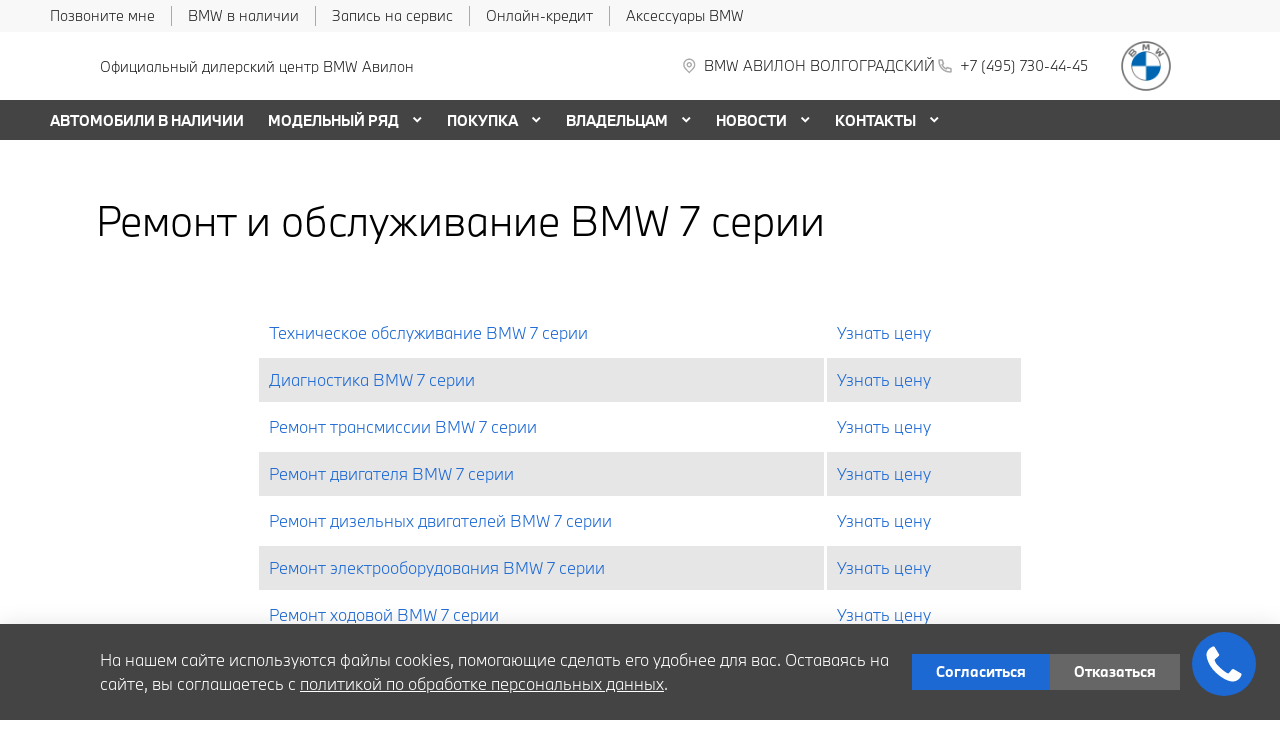

--- FILE ---
content_type: text/html; charset=UTF-8
request_url: https://www.bmw-avilon.ru/service/7-series/
body_size: 40520
content:
<!doctype html><html class="no-animation no-transition" lang="ru" prefix="og: https://ogp.me/ns#" data-scheme-name="bmw"><head><meta charset="utf-8"><meta http-equiv="x-ua-compatible" content="ie=edge"><meta name="viewport" content="width=device-width,initial-scale=1,shrink-to-fit=no,maximum-scale=1"><script>(function() {
          // Детект Safari
          var isSafari = /^((?!chrome|android).)*safari/i.test(navigator.userAgent);
      
          if (isSafari) {
              // При возврате из bfcache - перезагрузка
              window.addEventListener('pageshow', function(event) {
                  if (event.persisted) {
                      console.log('Safari bfcache reload');
                      window.location.reload();
                  }
              });
              
              // Отключаем bfcache через unload
              window.addEventListener('unload', function() {});
          }
      })();</script><title>Дилерский сервис BMW 7 серии – Автосервис BMW в Москве. Авилон.</title><link rel="stylesheet" href="https://cdn2.kodixauto.ru/projects/bmw/v1.364.5/build/assets/css/style.dws.c4f19625bc9ccbaf14f01865c4ec5dcb7ad09944.css"><script>window['@kodix'] || (window['@kodix'] = {});
      Object.assign(window['@kodix'], {coreVersion: 'golf'});</script><link rel="apple-touch-icon" sizes="180x180" href="https://cdn2.kodixauto.ru/projects/bmw/v1.364.5/build/assets/favicon/apple-touch-icon.png"><link rel="icon" type="image/png" sizes="192x192" href="https://cdn2.kodixauto.ru/projects/bmw/v1.364.5/build/assets/favicon/favicon.png"><script src="https://pixel.udpauto.ru/claim?nogtm" async></script>
		<script>localStorage.setItem("KDX_ANALYTICS", JSON.stringify({"metrics":{"google_analytics":[],"yandex_metrica":[{"value":"7166770","origin":false},{"value":"97906920","origin":false}],"google_tag_manager":[],"google_analytics_4":[],"udp_metrica":{"enabled":true,"clickmap":true}}}))</script>
		<script>window["KDX_ANALYTICS"] = {"metrics":{"google_analytics":[],"yandex_metrica":[{"value":"7166770","origin":false},{"value":"97906920","origin":false}],"google_tag_manager":[],"google_analytics_4":[],"udp_metrica":{"enabled":true,"clickmap":true}}};</script>
		<meta name="yandex-verification" content="b3c715a4ae5afef2" />
		<meta name="description" content="Сервис BMW 7 серии в дилерском СТО БМВ. Гарантия. Запчасти. Официальный дилер BMW АВИЛОН в Москве."/>
		<link rel="canonical" href="https://www.bmw-avilon.ru/service/7-series/"/>
		<meta name="page_id" content="6296db1d18fee96280f1e618"/>
		<meta name="page_is_generated" content="false"/>
		<meta name="check_site_id" content="6195d1"/></head><body><div class="page-wrapper"><header class="main-header"><script type="text/javascript">
            (function(m,e,t,r,i,k,a){m[i]=m[i]||function(){(m[i].a=m[i].a||[]).push(arguments)};
            m[i].l=1*new Date();k=e.createElement(t),a=e.getElementsByTagName(t)[0],k.async=1,k.src=r,a.parentNode.insertBefore(k,a)})
            (window, document, "script", "https://mc.yandex.ru/metrika/tag.js", "ym");
            ym('7166770', "init", {"accurateTrackBounce":true,"clickmap":true,"defer":false,"trackHash":true,"trackLinks":true,"webvisor":true});ym('97906920', "init", {"accurateTrackBounce":true,"clickmap":true,"defer":false,"trackHash":false,"trackLinks":true,"webvisor":false});</script><script src="https://cdn2.kodixauto.ru/projects/udp-analytics/v0.9.37/udp-analytics.js"></script><script type="text/javascript">document.dispatchEvent(new Event('@udp-metrica.init-click-collection'));</script><script type="text/javascript">window.initAllCounters = () => {};window.disableAllCounters = () => {}</script><!-- generated=1770030295794 -->
<div class="section" data-section-id="ML52C54L5R4DI4145CU" data-section-name="gnr_n101-00" data-offset-top="none" data-offset-bottom="none" data-background-color="bg_white" data-align-title="left"><script async>(window['__PRELOADED_DATA__'] || (window['__PRELOADED_DATA__'] = {})), (window['__PRELOADED_DATA__']['ML52C54L5R4DI4145CU'] = `${JSON.stringify({"container":true,"containerAlign":"left","ctaPanel":{"maxItems":5,"items":[{"link":{"id":"","url":"javascript:window.Calltouch.Callback.onClickCallButton()","value":"Позвоните мне","noindex":false,"attributes":{}}},{"link":{"id":"","url":"/used/","value":"BMW в наличии","noindex":false,"attributes":{}}},{"link":{"id":"","url":"/owners/vehicle-service-parts/service-form/","value":"Запись на сервис","noindex":false,"attributes":{}}},{"link":{"id":"","url":"https://www.bmwbank.ru/","value":"Онлайн-кредит","noindex":true,"attributes":{"target":"_blank"}}},{"link":{"id":"","url":"https://shop.bmw.ru/","value":"Аксессуары BMW","noindex":true,"attributes":{"target":"_blank"}}}]},"$$name":"gnr_n101-00"}).replace(/</g, '\\u003c')}`);</script><div class="section__container"><div class="section__body"><div class="component-root" data-component-name="gnr_n101-00"><div class="gnr n101-00 has-container" data-container-align="left" data-reactroot=""><div class="n101-00__container"><div class="n101-00__cta"><div class="atm u104-00" data-icon-position="left"><a class="u104-00__inner" href="javascript:window.Calltouch.Callback.onClickCallButton()" target="_blank"><span class="u104-00__content">Позвоните мне</span></a></div><div class="atm u104-00" data-icon-position="left"><a class="u104-00__inner" href="/used/" target="_blank"><span class="u104-00__content">BMW в наличии</span></a></div><div class="atm u104-00" data-icon-position="left"><a class="u104-00__inner" href="/owners/vehicle-service-parts/service-form/" target="_blank"><span class="u104-00__content">Запись на сервис</span></a></div><div class="atm u104-00" data-icon-position="left"><a class="u104-00__inner" href="https://www.bmwbank.ru/" target="_blank" rel="nofollow noopener"><span class="u104-00__content">Онлайн-кредит</span></a></div><div class="atm u104-00" data-icon-position="left"><a class="u104-00__inner" href="https://shop.bmw.ru/" target="_blank" rel="nofollow noopener"><span class="u104-00__content">Аксессуары BMW</span></a></div></div></div></div></div></div></div></div><!-- generated=1770030295791 -->
<div class="section" data-section-id="ML52C5AS5JAISFTFROY" data-section-name="gnr_n102-00" data-offset-top="none" data-offset-bottom="none" data-background-color="bg_white" data-align-title="left"><script async>(window['__PRELOADED_DATA__'] || (window['__PRELOADED_DATA__'] = {})), (window['__PRELOADED_DATA__']['ML52C5AS5JAISFTFROY'] = `${JSON.stringify({"burgerBreakpoint":"","hideIconLabelsBreakpoint":"","brandLogoPosition":"right","stickGeolocation":true,"menuType":"default","brandLogo":{"link":{"id":"","url":"/","value":"На главную","noindex":false,"attributes":{}},"image":{"src":"https://cdn.kodixauto.ru/media/image/609ba2f5373e76000123bad5","srcMobile":"https://cdn.kodixauto.ru/media/image/6787727be29a7a425ebd110b","alt":"bmw","title":"bmw"}},"labels":{"errorMessages":{"connection":"Извините, сервис недоступен. Повторите попытку позднее или выберите город из списка","chooseCity":"Извините, ошибка выбора города. Выберите город из списка"},"geo":{"title":"Вы находитесь здесь &ndash;","cityLabelNotFoundGeo":"Вся Россия","buttons":{"yes":"Да","no":"Нет, другой"}}},"additionalLogo":{"link":{"id":"","url":"/","value":"На главную (доп. лого)","noindex":false,"attributes":{}},"image":{"src":"","srcMobile":""}},"maxItemContacts":4,"contacts":[{"address":{"order":"2","type":"address","icon":{"family":"base","name":"placeholder","size":"6"},"tooltip":{"isEnabled":false,"text":{"value":"Адрес"}},"attributes":{"data-show-mobile":true,"data-multidealer-target":true},"link":{"id":"","url":"https://maps.yandex.ru/?text=55.71485938140519,37.715765331340506","value":"г. Москва, Волгоградский пр-т, д. 41, стр. 1","noindex":true,"attributes":{"target":"_blank"}}},"phone":{"type":"phone","order":"2","phoneTooltipEnabled":false,"subItems":[{"icon":{"family":"base","name":"phone","size":"6"},"link":{"url":"tel:+74957304445","value":"+7 (495) 730-44-45","noindex":true,"attributes":{"target":"_self"}},"attributes":{"data-show-mobile":true}}]}}],"isUseCustomDealerBlock":false,"isUseCustomDealerBlockMultidealer":false,"shouldFixMobileMenuOnScroll":false,"geolocationPanel":{"specialCities":["f","l","o","o","r","s",".","g","e","n","e","r","i","c",".","h","e","a","d","e","r","_","c","o","n","t","a","c","t","s",".","p","a","r","a","m","e","t","e","r","s",".","s","p","e","c","i","a","l","_","c","i","t","i","e","s"],"cities":["Москва"],"selectCity":"","chooseCity":{"title":{"tag":"h3","visualTag":"h3","semantic":false,"weight":300,"text":{"value":"Выберите ваш город","attributes":{}},"attributes":{}},"errorTitle":{"tag":"h3","visualTag":"h3","semantic":false,"weight":300,"text":{"value":"","attributes":{}},"attributes":{}},"input":{"id":"input-text","name":"input-text","value":"","type":"text","disabled":false,"required":false,"icon":"search","mask":false,"validation":"","label":{"value":"Найдите ваш город"}},"optionGroup":{"name":"custom","value":"","disabled":false,"options":[]},"button":{"text":{"value":""},"type":"btn","size":"large","theme":"primary","tag":"button","iconPosition":"right","url":"undefined","noindex":false,"full":true,"disabled":false,"notTransformText":false,"attributes":{}},"actionButton":{"text":{"value":""},"type":"text","size":"large","theme":"primary","tag":"button","iconPosition":"right","url":"undefined","noindex":false,"full":true,"disabled":false,"notTransformText":false,"attributes":{}},"isLoading":true},"geoLocation":{"enabled":true,"url":"/api/locator/nearest_city_and_cities/","params":{"is_new":"true","ignore_cars":"true"}}},"dealerLogo":{"link":{"id":"","url":"/","value":"","noindex":false,"attributes":{"title":"На главную"}},"text":{"value":"Официальный дилерский центр BMW Авилон"}},"$$name":"gnr_n102-00"}).replace(/</g, '\\u003c')}`);</script><div class="section__container"><div class="section__body"><div class="component-root" data-component-name="gnr_n102-00"><div class="gnr n102-00" data-brand-logo-position="right" data-stick-geolocation="true" data-menu-type="default" data-reactroot=""><div class="n102-00__wrapper"><div class="n102-00__container"><div class="n102-00__dealer-logo"><div class="atm u113-00"><a class="u113-00__link" href="/" title=""><span class="u113-00__link-inner"><span class="u113-00__text-logo">Официальный дилерский центр BMW Авилон</span></span></a></div></div><div class="n102-00__contacts" style="height:68px"><div class="n102-00__contact-wrapper"><span data-model-line-field="" class="n102-00__location-wrapper"><div class="atm u104-00" data-icon-position="left" data-show-mobile="true" data-multidealer-target="true"><a class="u104-00__inner" href="https://maps.yandex.ru/?text=55.71485938140519,37.715765331340506" target="_blank" rel="nofollow noopener"><span class="atm u103-00"><svg width="24" height="24" viewBox="0 0 24 24" fill="none" xmlns="http://www.w3.org/2000/svg" class="u103-00__icon icon-base--placeholder"><path fill-rule="evenodd" clip-rule="evenodd" d="M12.3125 18.6572L16.3344 14.5565C18.5553 12.2918 18.5552 8.62018 16.3341 6.35562C14.113 4.09107 10.512 4.09107 8.2909 6.35562C6.06981 8.62018 6.06969 12.2918 8.29063 14.5565L12.3125 18.6572ZM12.3125 21L7.14175 15.7279C4.28607 12.8162 4.28609 8.09543 7.14179 5.18376C9.9975 2.27208 14.6275 2.27208 17.4832 5.18376C20.3389 8.09543 20.3389 12.8162 17.4832 15.7279L12.3125 21ZM12.3125 12.1126C13.21 12.1126 13.9375 11.3708 13.9375 10.4558C13.9375 9.54072 13.21 8.79893 12.3125 8.79893C11.415 8.79893 10.6875 9.54072 10.6875 10.4558C10.6875 11.3708 11.415 12.1126 12.3125 12.1126ZM12.3125 13.7695C10.5176 13.7695 9.0625 12.2859 9.0625 10.4558C9.0625 8.62567 10.5176 7.14207 12.3125 7.14207C14.1074 7.14207 15.5625 8.62567 15.5625 10.4558C15.5625 12.2859 14.1074 13.7695 12.3125 13.7695Z" fill="currentColor"></path></svg></span><span class="u104-00__content">г. Москва, Волгоградский пр-т, д. 41, стр. 1</span></a></div></span><div class="atm u104-00" data-icon-position="left" data-name-field="phone"><a class="u104-00__inner" href="tel:+74957304445" target="_blank" rel="nofollow noopener"><span class="atm u103-00"><svg width="24" height="24" viewBox="0 0 24 24" fill="none" xmlns="http://www.w3.org/2000/svg" class="u103-00__icon icon-base--phone"><path fill-rule="evenodd" clip-rule="evenodd" d="M9.65867 10.8284C10.4927 12.2938 11.7062 13.5073 13.1716 14.3413L13.9573 13.2409C14.2189 12.8747 14.7128 12.7617 15.1076 12.9778C16.3647 13.6648 17.7531 14.078 19.1813 14.1902C19.6436 14.2269 20 14.6127 20 15.0764V19.0427C20 19.4986 19.6553 19.8806 19.2018 19.9271C18.7307 19.976 18.256 20 17.7778 20C10.1689 20 4 13.8311 4 6.22222C4 5.744 4.024 5.26933 4.07289 4.79822C4.11939 4.34471 4.50145 4 4.95733 4H8.92356C9.38729 4 9.77314 4.35639 9.80978 4.81867C9.92198 6.24693 10.3352 7.63527 11.0222 8.89244C11.2383 9.28718 11.1253 9.78114 10.7591 10.0427L9.65867 10.8284ZM7.41689 10.2444L9.10578 9.03822C8.62647 8.00364 8.29809 6.90564 8.13067 5.77778H5.78667C5.78133 5.92533 5.77867 6.07378 5.77867 6.22222C5.77778 12.8498 11.1502 18.2222 17.7778 18.2222C17.9262 18.2222 18.0747 18.2196 18.2222 18.2133V15.8693C17.0944 15.7019 15.9964 15.3735 14.9618 14.8942L13.7556 16.5831C13.2699 16.3944 12.7982 16.1716 12.344 15.9164L12.2924 15.8871C10.549 14.8949 9.10514 13.451 8.11289 11.7076L8.08356 11.656C7.82836 11.2018 7.60559 10.7301 7.41689 10.2444Z" fill="currentColor"></path></svg></span><span class="u104-00__content">+7 (495) 730-44-45</span></a></div></div></div><div class="n102-00__brand-logo"><div class="atm u113-00"><a class="u113-00__link" href="/" title="На главную"><span class="u113-00__link-inner"><span class="u113-00__image-logo"><img class="u113-00__logo u113-00__logo--desktop" src="https://cdn.kodixauto.ru/media/image/609ba2f5373e76000123bad5" alt="bmw" title="bmw"/><img class="u113-00__logo u113-00__logo--mobile" src="https://cdn.kodixauto.ru/media/image/6787727be29a7a425ebd110b" alt="bmw" title="bmw"/></span></span></a></div></div></div></div></div></div></div></div></div><!-- generated=1770032234344 -->
<div class="section" data-section-id="ML53HWG7JKTD76ISUY9" data-section-name="gnr_n103-00" data-offset-top="none" data-offset-bottom="none" data-background-color="bg_white" data-align-title="left"><script async>(window['__PRELOADED_DATA__'] || (window['__PRELOADED_DATA__'] = {})), (window['__PRELOADED_DATA__']['ML53HWG7JKTD76ISUY9'] = `${JSON.stringify({"container":true,"menuType":"default","disableDesktopMenu":false,"items":[{"id":"66d6adb9d7822b07fe81aa4a","active":false,"hasChildren":false,"link":{"id":"","url":"/used/","value":"АВТОМОБИЛИ В НАЛИЧИИ","noindex":false,"attributes":{}}},{"id":"5d1a264b05a0150001f187dc","active":false,"hasChildren":true,"link":{"id":"","url":"/all-models/","value":"МОДЕЛЬНЫЙ РЯД","noindex":false,"attributes":{}}},{"id":"5d1a270d05a0150001f1880d","active":false,"hasChildren":true,"link":{"id":"","url":"/offers-and-services/","value":"ПОКУПКА","noindex":false,"attributes":{}}},{"id":"5d1a267605a0150001f187f0","active":false,"hasChildren":true,"link":{"id":"","url":"/owners/","value":"ВЛАДЕЛЬЦАМ","noindex":false,"attributes":{}}},{"id":"5d722ae7c78dc700016396f4","active":false,"hasChildren":true,"link":{"id":"","url":"/all-news/","value":"НОВОСТИ","noindex":false,"attributes":{}}},{"id":"5d16029905a0150001f18629","active":false,"hasChildren":true,"link":{"id":"","url":"/contacts/","value":"КОНТАКТЫ","noindex":false,"attributes":{}}}],"$$name":"gnr_n103-00"}).replace(/</g, '\\u003c')}`);</script><div class="section__container"><div class="section__body"><div class="component-root" data-component-name="gnr_n103-00"></div></div></div></div>
<div class="section" data-section-id="ML53HWGEU9NPJJ5PS6" data-section-name="gnr_n104-00" data-offset-top="none" data-offset-bottom="none" data-background-color="bg_white" data-align-title="left"><script async>(window['__PRELOADED_DATA__'] || (window['__PRELOADED_DATA__'] = {})), (window['__PRELOADED_DATA__']['ML53HWGEU9NPJJ5PS6'] = `${JSON.stringify({"menuType":"default","menuBlur":false,"mobileMenu":{"backButton":"Назад","menuComingOut":"left","sections":[{"id":"66d6adb9d7822b07fe81aa4a","link":{"id":"66d6adb9d7822b07fe81aa4a","url":"/used/","value":"АВТОМОБИЛИ В НАЛИЧИИ"}},{"id":"5d1a264b05a0150001f187dc","link":{"id":"5d1a264b05a0150001f187dc","url":"/all-models/","value":"МОДЕЛЬНЫЙ РЯД"},"children":{"tabs":{"container":{"head":true,"content":false},"items":[{"id":"menu-models-97089965","active":true,"title":{"value":"X"},"content":{"cards":[{"image":{"source":{"baseUrl":"https://cdn.kodixauto.ru/media/image","resizeUrl":"https://cdn.kodixauto.ru/media/resized_image","id":"5d5ff32e7a812e000136e7b7","webp":true},"lazy":true,"alt":"","title":"","fit":"cover","ratio":"16x9","attributes":{}},"title":{"tag":"h6","visualTag":"h6","semantic":false,"weight":300,"text":{"value":"BMW X1","attributes":{}},"attributes":{}},"price":{"value":""},"link":{"id":"","url":"/all-models/bmw-x1/","value":"","noindex":false,"attributes":{}}},{"image":{"source":{"baseUrl":"https://cdn.kodixauto.ru/media/image","resizeUrl":"https://cdn.kodixauto.ru/media/resized_image","id":"5d63f0337a812e000136e7cd","webp":true},"lazy":true,"alt":"","title":"","fit":"cover","ratio":"16x9","attributes":{}},"title":{"tag":"h6","visualTag":"h6","semantic":false,"weight":300,"text":{"value":"BMW X2","attributes":{}},"attributes":{}},"price":{"value":""},"link":{"id":"","url":"/all-models/bmw-x2/","value":"","noindex":false,"attributes":{}}},{"image":{"source":{"baseUrl":"https://cdn.kodixauto.ru/media/image","resizeUrl":"https://cdn.kodixauto.ru/media/resized_image","id":"61109970bc58eae5409bc280","webp":true},"lazy":true,"alt":"","title":"","fit":"cover","ratio":"16x9","attributes":{}},"title":{"tag":"h6","visualTag":"h6","semantic":false,"weight":300,"text":{"value":"BMW X3","attributes":{}},"attributes":{}},"price":{"value":""},"link":{"id":"","url":"/all-models/bmw-x3/","value":"","noindex":false,"attributes":{}}},{"image":{"source":{"baseUrl":"https://cdn.kodixauto.ru/media/image","resizeUrl":"https://cdn.kodixauto.ru/media/resized_image","id":"619b254020c4dccb5b0461a5","webp":true},"lazy":true,"alt":"","title":"","fit":"cover","ratio":"16x9","attributes":{}},"title":{"tag":"h6","visualTag":"h6","semantic":false,"weight":300,"text":{"value":"BMW X4","attributes":{}},"attributes":{}},"price":{"value":""},"link":{"id":"","url":"/all-models/bmw-x4-highlights/","value":"","noindex":false,"attributes":{}}},{"image":{"source":{"baseUrl":"https://cdn.kodixauto.ru/media/image","resizeUrl":"https://cdn.kodixauto.ru/media/resized_image","id":"5d63f0c77a812e000136e7cf","webp":true},"lazy":true,"alt":"","title":"","fit":"cover","ratio":"16x9","attributes":{}},"title":{"tag":"h6","visualTag":"h6","semantic":false,"weight":300,"text":{"value":"BMW X5","attributes":{}},"attributes":{}},"price":{"value":""},"link":{"id":"","url":"/all-models/bmw-x5/","value":"","noindex":false,"attributes":{}}},{"image":{"source":{"baseUrl":"https://cdn.kodixauto.ru/media/image","resizeUrl":"https://cdn.kodixauto.ru/media/resized_image","id":"5d79dc39285c46000175dbf1","webp":true},"lazy":true,"alt":"","title":"","fit":"cover","ratio":"16x9","attributes":{}},"title":{"tag":"h6","visualTag":"h6","semantic":false,"weight":300,"text":{"value":"BMW X6","attributes":{}},"attributes":{}},"price":{"value":""},"link":{"id":"","url":"/all-models/bmw-x6/","value":"","noindex":false,"attributes":{}}},{"image":{"source":{"baseUrl":"https://cdn.kodixauto.ru/media/image","resizeUrl":"https://cdn.kodixauto.ru/media/resized_image","id":"5d5e6ba87a812e000136e76f","webp":true},"lazy":true,"alt":"","title":"","fit":"cover","ratio":"16x9","attributes":{}},"title":{"tag":"h6","visualTag":"h6","semantic":false,"weight":300,"text":{"value":"BMW X7","attributes":{}},"attributes":{}},"price":{"value":""},"link":{"id":"","url":"/all-models/bmw-x7/","value":"","noindex":false,"attributes":{}}}]}},{"id":"menu-models-79626008","active":false,"title":{"value":"2"},"content":{"cards":[{"image":{"source":{"baseUrl":"https://cdn.kodixauto.ru/media/image","resizeUrl":"https://cdn.kodixauto.ru/media/resized_image","id":"6113445cbc58eae5409c52c7","webp":true},"lazy":true,"alt":"","title":"","fit":"cover","ratio":"16x9","attributes":{}},"title":{"tag":"h6","visualTag":"h6","semantic":false,"weight":300,"text":{"value":"BMW 2 СЕРИИ COUPE","attributes":{}},"attributes":{}},"price":{"value":""},"link":{"id":"","url":"/all-models/bmw-2-series-coupe-highlights/","value":"","noindex":false,"attributes":{}}},{"image":{"source":{"baseUrl":"https://cdn.kodixauto.ru/media/image","resizeUrl":"https://cdn.kodixauto.ru/media/resized_image","id":"5e4e4a345c35f30001c967a9","webp":true},"lazy":true,"alt":"","title":"","fit":"cover","ratio":"16x9","attributes":{}},"title":{"tag":"h6","visualTag":"h6","semantic":false,"weight":300,"text":{"value":"BMW 2 Серии Gran Coupe","attributes":{}},"attributes":{}},"price":{"value":""},"link":{"id":"","url":"/all-models/2-series-gran-coupe/","value":"","noindex":false,"attributes":{}}}]}},{"id":"menu-models-80964231","active":false,"title":{"value":"3"},"content":{"cards":[{"image":{"source":{"baseUrl":"https://cdn.kodixauto.ru/media/image","resizeUrl":"https://cdn.kodixauto.ru/media/resized_image","id":"5d5ea6777a812e000136e79a","webp":true},"lazy":true,"alt":"","title":"","fit":"cover","ratio":"16x9","attributes":{}},"title":{"tag":"h6","visualTag":"h6","semantic":false,"weight":300,"text":{"value":"BMW 3 Серии","attributes":{}},"attributes":{}},"price":{"value":""},"link":{"id":"","url":"/all-models/3-series/","value":"","noindex":false,"attributes":{}}}]}},{"id":"menu-models-89250515","active":false,"title":{"value":"4"},"content":{"cards":[{"image":{"source":{"baseUrl":"https://cdn.kodixauto.ru/media/image","resizeUrl":"https://cdn.kodixauto.ru/media/resized_image","id":"5ee9dbbf10443d00010f5a99","webp":true},"lazy":true,"alt":"","title":"","fit":"cover","ratio":"16x9","attributes":{}},"title":{"tag":"h6","visualTag":"h6","semantic":false,"weight":300,"text":{"value":"BMW 4 Серии Coupe","attributes":{}},"attributes":{}},"price":{"value":""},"link":{"id":"","url":"/all-models/4-series-coupe/","value":"","noindex":false,"attributes":{}}},{"image":{"source":{"baseUrl":"https://cdn.kodixauto.ru/media/image","resizeUrl":"https://cdn.kodixauto.ru/media/resized_image","id":"611096d8bc58eae5409bc270","webp":true},"lazy":true,"alt":"","title":"","fit":"cover","ratio":"16x9","attributes":{}},"title":{"tag":"h6","visualTag":"h6","semantic":false,"weight":300,"text":{"value":"BMW 4 серии Gran Coupe","attributes":{}},"attributes":{}},"price":{"value":""},"link":{"id":"","url":"/all-models/bmw-4-series-gran-coupe-highlights/","value":"","noindex":false,"attributes":{}}},{"image":{"source":{"baseUrl":"https://cdn.kodixauto.ru/media/image","resizeUrl":"https://cdn.kodixauto.ru/media/resized_image","id":"5fa564f6c742e80001d8232d","webp":true},"lazy":true,"alt":"","title":"","fit":"cover","ratio":"16x9","attributes":{}},"title":{"tag":"h6","visualTag":"h6","semantic":false,"weight":300,"text":{"value":"BMW 4 серии Cabrio","attributes":{}},"attributes":{}},"price":{"value":""},"link":{"id":"","url":"/all-models/4-series-cabrio/","value":"","noindex":false,"attributes":{}}}]}},{"id":"menu-models-94443665","active":false,"title":{"value":"5"},"content":{"cards":[{"image":{"source":{"baseUrl":"https://cdn.kodixauto.ru/media/image","resizeUrl":"https://cdn.kodixauto.ru/media/resized_image","id":"5eea27a5b50c320001035089","webp":true},"lazy":true,"alt":"","title":"","fit":"cover","ratio":"16x9","attributes":{}},"title":{"tag":"h6","visualTag":"h6","semantic":false,"weight":300,"text":{"value":"BMW 5 Серии","attributes":{}},"attributes":{}},"price":{"value":""},"link":{"id":"","url":"/all-models/5-series/","value":"","noindex":false,"attributes":{}}}]}},{"id":"menu-models-61761755","active":false,"title":{"value":"6"},"content":{"cards":[{"image":{"source":{"baseUrl":"https://cdn.kodixauto.ru/media/image","resizeUrl":"https://cdn.kodixauto.ru/media/resized_image","id":"5eeb1aaeb50c320001e73032","webp":true},"lazy":true,"alt":"","title":"","fit":"cover","ratio":"16x9","attributes":{}},"title":{"tag":"h6","visualTag":"h6","semantic":false,"weight":300,"text":{"value":"BMW 6 Серии GT","attributes":{}},"attributes":{}},"price":{"value":""},"link":{"id":"","url":"/all-models/6-series-gt/","value":"","noindex":false,"attributes":{}}}]}},{"id":"menu-models-94443280","active":false,"title":{"value":"7"},"content":{"cards":[{"image":{"source":{"baseUrl":"https://cdn.kodixauto.ru/media/image","resizeUrl":"https://cdn.kodixauto.ru/media/resized_image","id":"5d5fdddc7a812e000136e7ad","webp":true},"lazy":true,"alt":"","title":"","fit":"cover","ratio":"16x9","attributes":{}},"title":{"tag":"h6","visualTag":"h6","semantic":false,"weight":300,"text":{"value":"BMW 7 Серии","attributes":{}},"attributes":{}},"price":{"value":""},"link":{"id":"","url":"/all-models/7-series/","value":"","noindex":false,"attributes":{}}}]}},{"id":"menu-models-68242499","active":false,"title":{"value":"8"},"content":{"cards":[{"image":{"source":{"baseUrl":"https://cdn.kodixauto.ru/media/image","resizeUrl":"https://cdn.kodixauto.ru/media/resized_image","id":"61f36c96b33e465a9a6a0a73","webp":true},"lazy":true,"alt":"","title":"","fit":"cover","ratio":"16x9","attributes":{}},"title":{"tag":"h6","visualTag":"h6","semantic":false,"weight":300,"text":{"value":"BMW 8 Серии Coupe","attributes":{}},"attributes":{}},"price":{"value":""},"link":{"id":"","url":"/all-models/8-series-coupe/","value":"","noindex":false,"attributes":{}}},{"image":{"source":{"baseUrl":"https://cdn.kodixauto.ru/media/image","resizeUrl":"https://cdn.kodixauto.ru/media/resized_image","id":"61f36ca1b33e465a9a6a0a74","webp":true},"lazy":true,"alt":"","title":"","fit":"cover","ratio":"16x9","attributes":{}},"title":{"tag":"h6","visualTag":"h6","semantic":false,"weight":300,"text":{"value":"BMW 8 Серии Cabrio","attributes":{}},"attributes":{}},"price":{"value":""},"link":{"id":"","url":"/all-models/8-series-cabrio/","value":"","noindex":false,"attributes":{}}},{"image":{"source":{"baseUrl":"https://cdn.kodixauto.ru/media/image","resizeUrl":"https://cdn.kodixauto.ru/media/resized_image","id":"61f36cadb33e465a9a6a0a75","webp":true},"lazy":true,"alt":"","title":"","fit":"cover","ratio":"16x9","attributes":{}},"title":{"tag":"h6","visualTag":"h6","semantic":false,"weight":300,"text":{"value":"BMW 8 Gran Coupe","attributes":{}},"attributes":{}},"price":{"value":""},"link":{"id":"","url":"/all-models/8-series-gran-coupe/","value":"","noindex":false,"attributes":{}}}]}},{"id":"menu-models-37138032","active":false,"title":{"value":"Z"},"content":{"cards":[{"image":{"source":{"baseUrl":"https://cdn.kodixauto.ru/media/image","resizeUrl":"https://cdn.kodixauto.ru/media/resized_image","id":"5d79da21285c46000175dbf0","webp":true},"lazy":true,"alt":"","title":"","fit":"cover","ratio":"16x9","attributes":{}},"title":{"tag":"h6","visualTag":"h6","semantic":false,"weight":300,"text":{"value":"BMW Z4 Roadster","attributes":{}},"attributes":{}},"price":{"value":""},"link":{"id":"","url":"/all-models/bmw-z4/","value":"","noindex":false,"attributes":{}}}]}},{"id":"menu-models-86946680","active":false,"title":{"value":"М"},"content":{"cards":[{"image":{"source":{"baseUrl":"https://cdn.kodixauto.ru/media/image","resizeUrl":"https://cdn.kodixauto.ru/media/resized_image","id":"620116f5b33e465a9a6b60f9","webp":true},"lazy":true,"alt":"","title":"","fit":"cover","ratio":"16x9","attributes":{}},"title":{"tag":"h6","visualTag":"h6","semantic":false,"weight":300,"text":{"value":"BMW M240i xDrive Coupe","attributes":{}},"attributes":{}},"price":{"value":""},"link":{"id":"","url":"/all-models/bmw-m240i-xdrive-coupe/","value":"","noindex":false,"attributes":{}}},{"image":{"source":{"baseUrl":"https://cdn.kodixauto.ru/media/image","resizeUrl":"https://cdn.kodixauto.ru/media/resized_image","id":"6119f240bc58eae5409d0bf1","webp":true},"lazy":true,"alt":"","title":"","fit":"cover","ratio":"16x9","attributes":{}},"title":{"tag":"h6","visualTag":"h6","semantic":false,"weight":300,"text":{"value":"BMW M235i xDrive Gran Coupe","attributes":{}},"attributes":{}},"price":{"value":""},"link":{"id":"","url":"/all-models/bmw-235i-xdrive-gran-coupe/","value":"","noindex":false,"attributes":{}}},{"image":{"source":{"baseUrl":"https://cdn.kodixauto.ru/media/image","resizeUrl":"https://cdn.kodixauto.ru/media/resized_image","id":"5fa56429c742e80001d8232b","webp":true},"lazy":true,"alt":"","title":"","fit":"cover","ratio":"16x9","attributes":{}},"title":{"tag":"h6","visualTag":"h6","semantic":false,"weight":300,"text":{"value":"BMW M3 Competition","attributes":{}},"attributes":{}},"price":{"value":""},"link":{"id":"","url":"/all-models/3-series-sedan-m/","value":"","noindex":false,"attributes":{}}},{"image":{"source":{"baseUrl":"https://cdn.kodixauto.ru/media/image","resizeUrl":"https://cdn.kodixauto.ru/media/resized_image","id":"5fa56482edfc7800017faf4f","webp":true},"lazy":true,"alt":"","title":"","fit":"cover","ratio":"16x9","attributes":{}},"title":{"tag":"h6","visualTag":"h6","semantic":false,"weight":300,"text":{"value":"BMW M4 Competition Coupe","attributes":{}},"attributes":{}},"price":{"value":""},"link":{"id":"","url":"/all-models/4-series-coupe-m/","value":"","noindex":false,"attributes":{}}},{"image":{"source":{"baseUrl":"https://cdn.kodixauto.ru/media/image","resizeUrl":"https://cdn.kodixauto.ru/media/resized_image","id":"6119f2bdbc58eae5409d0c83","webp":true},"lazy":true,"alt":"","title":"","fit":"cover","ratio":"16x9","attributes":{}},"title":{"tag":"h6","visualTag":"h6","semantic":false,"weight":300,"text":{"value":"BMW M440i xDrive Cabrio","attributes":{}},"attributes":{}},"price":{"value":""},"link":{"id":"","url":"/all-models/bmw-4-series-convertible-m/","value":"","noindex":false,"attributes":{}}},{"image":{"source":{"baseUrl":"https://cdn.kodixauto.ru/media/image","resizeUrl":"https://cdn.kodixauto.ru/media/resized_image","id":"5f930237c742e80001d7a203","webp":true},"lazy":true,"alt":"","title":"","fit":"cover","ratio":"16x9","attributes":{}},"title":{"tag":"h6","visualTag":"h6","semantic":false,"weight":300,"text":{"value":"BMW M5","attributes":{}},"attributes":{}},"price":{"value":""},"link":{"id":"","url":"/all-models/bmw-m5/","value":"","noindex":false,"attributes":{}}},{"image":{"source":{"baseUrl":"https://cdn.kodixauto.ru/media/image","resizeUrl":"https://cdn.kodixauto.ru/media/resized_image","id":"6119f362186d3c86eccdf9f6","webp":true},"lazy":true,"alt":"","title":"","fit":"cover","ratio":"16x9","attributes":{}},"title":{"tag":"h6","visualTag":"h6","semantic":false,"weight":300,"text":{"value":"BMW M760Li xDRIVE","attributes":{}},"attributes":{}},"price":{"value":""},"link":{"id":"","url":"/all-models/bmw-m760li-xdrive-sedan-inspire/","value":"","noindex":false,"attributes":{}}},{"image":{"source":{"baseUrl":"https://cdn.kodixauto.ru/media/image","resizeUrl":"https://cdn.kodixauto.ru/media/resized_image","id":"61f36cd3b33e465a9a6a0a76","webp":true},"lazy":true,"alt":"","title":"","fit":"cover","ratio":"16x9","attributes":{}},"title":{"tag":"h6","visualTag":"h6","semantic":false,"weight":300,"text":{"value":"BMW M8 Coupe","attributes":{}},"attributes":{}},"price":{"value":""},"link":{"id":"","url":"/all-models/m8-coupe/","value":"","noindex":false,"attributes":{}}},{"image":{"source":{"baseUrl":"https://cdn.kodixauto.ru/media/image","resizeUrl":"https://cdn.kodixauto.ru/media/resized_image","id":"61f36cdeb33e465a9a6a0a77","webp":true},"lazy":true,"alt":"","title":"","fit":"cover","ratio":"16x9","attributes":{}},"title":{"tag":"h6","visualTag":"h6","semantic":false,"weight":300,"text":{"value":"BMW M8 Gran Coupe","attributes":{}},"attributes":{}},"price":{"value":""},"link":{"id":"","url":"/all-models/bmw-m8-series-gran-coupe/","value":"","noindex":false,"attributes":{}}},{"image":{"source":{"baseUrl":"https://cdn.kodixauto.ru/media/image","resizeUrl":"https://cdn.kodixauto.ru/media/resized_image","id":"61f36cf0cc435044e79da992","webp":true},"lazy":true,"alt":"","title":"","fit":"cover","ratio":"16x9","attributes":{}},"title":{"tag":"h6","visualTag":"h6","semantic":false,"weight":300,"text":{"value":"BMW M8 Cabrio","attributes":{}},"attributes":{}},"price":{"value":""},"link":{"id":"","url":"/all-models/m8-cabrio/","value":"","noindex":false,"attributes":{}}},{"image":{"source":{"baseUrl":"https://cdn.kodixauto.ru/media/image","resizeUrl":"https://cdn.kodixauto.ru/media/resized_image","id":"5da725c6024df300017ed8a2","webp":true},"lazy":true,"alt":"","title":"","fit":"cover","ratio":"16x9","attributes":{}},"title":{"tag":"h6","visualTag":"h6","semantic":false,"weight":300,"text":{"value":"BMW X5 M Competition","attributes":{}},"attributes":{}},"price":{"value":""},"link":{"id":"","url":"/all-models/bmw-x5m-series/","value":"","noindex":false,"attributes":{}}},{"image":{"source":{"baseUrl":"https://cdn.kodixauto.ru/media/image","resizeUrl":"https://cdn.kodixauto.ru/media/resized_image","id":"5da89630024df300017ed98b","webp":true},"lazy":true,"alt":"","title":"","fit":"cover","ratio":"16x9","attributes":{}},"title":{"tag":"h6","visualTag":"h6","semantic":false,"weight":300,"text":{"value":"BMW X6 M Competition","attributes":{}},"attributes":{}},"price":{"value":""},"link":{"id":"","url":"/all-models/bmw-x6-m/","value":"","noindex":false,"attributes":{}}},{"image":{"source":{"baseUrl":"https://cdn.kodixauto.ru/media/image","resizeUrl":"https://cdn.kodixauto.ru/media/resized_image","id":"5d76259e7a812e0001374da8","webp":true},"lazy":true,"alt":"","title":"","fit":"cover","ratio":"16x9","attributes":{}},"title":{"tag":"h6","visualTag":"h6","semantic":false,"weight":300,"text":{"value":"BMW X7 M50d","attributes":{}},"attributes":{}},"price":{"value":""},"link":{"id":"","url":"/all-models/bmw-x7-m50d/","value":"","noindex":false,"attributes":{}}}]}},{"id":"menu-models-58516312","active":false,"title":{"value":"i"},"content":{"cards":[{"image":{"source":{"baseUrl":"https://cdn.kodixauto.ru/media/image","resizeUrl":"https://cdn.kodixauto.ru/media/resized_image","id":"6194784820c4dccb5b02e2c2","webp":true},"lazy":true,"alt":"","title":"","fit":"cover","ratio":"16x9","attributes":{}},"title":{"tag":"h6","visualTag":"h6","semantic":false,"weight":300,"text":{"value":"BMW iX","attributes":{}},"attributes":{}},"price":{"value":""},"link":{"id":"","url":"/all-models/bmw-ix/","value":"","noindex":false,"attributes":{}}},{"image":{"source":{"baseUrl":"https://cdn.kodixauto.ru/media/image","resizeUrl":"https://cdn.kodixauto.ru/media/resized_image","id":"619b6929cd5c20b57782bc57","webp":true},"lazy":true,"alt":"","title":"","fit":"cover","ratio":"16x9","attributes":{}},"title":{"tag":"h6","visualTag":"h6","semantic":false,"weight":300,"text":{"value":"BMW i4 M50","attributes":{}},"attributes":{}},"price":{"value":"Полностью электрический"},"link":{"id":"","url":"/all-models/bmw-i4-m50-highlights/","value":"","noindex":false,"attributes":{}}}]}}]}}},{"id":"5d1a270d05a0150001f1880d","link":{"id":"5d1a270d05a0150001f1880d","url":"/offers-and-services/","value":"ПОКУПКА"},"children":[{"id":"66cde3b5f999b18e4958f0e7","link":{"id":"66cde3b5f999b18e4958f0e7","url":"/offers-and-services/used/","value":"Автомобили в наличии"}},{"id":"68e4fa95b29b65eee4e9c917","link":{"id":"68e4fa95b29b65eee4e9c917","url":"/offers-and-services/principy-vne-vremeni/","value":"Принципы. Вне времени."}},{"id":"5ee094a1245ab90001c7d469","link":{"id":"5ee094a1245ab90001c7d469","url":"/offers-and-services/shopbmw/","value":"Магазин аксессуаров BMW"}},{"id":"5dd378ba324b2100014fe924","link":{"id":"5dd378ba324b2100014fe924","url":"/offers-and-services/zakaz-bmw/","value":"Подобрать автомобиль BMW"}},{"id":"688a3c562d6fbc7797469724","link":{"id":"688a3c562d6fbc7797469724","url":"/offers-and-services/vash-bmw-v-centre-vnimaniya/","value":"Комиссия"}},{"id":"688a3cab2d6fbc77974697bd","link":{"id":"688a3cab2d6fbc77974697bd","url":"/offers-and-services/vse-menyaetsya-na-bmw/","value":"Trade-In"}},{"id":"6123251ef8075628ce935a5c","link":{"id":"6123251ef8075628ce935a5c","url":"/offers-and-services/choice/","value":"Ваш выбор"},"children":[{"id":"61232ab86cffc76cc688ef44","link":{"id":"61232ab86cffc76cc688ef44","url":"/offers-and-services/choice/corporate-sales/","value":"Корпоративным клиентам"}},{"id":"61239259f8075628ce935d25","link":{"id":"61239259f8075628ce935d25","url":"/offers-and-services/choice/bmw-individual/","value":"BMW Individual"}},{"id":"61239472f8075628ce935dd5","link":{"id":"61239472f8075628ce935dd5","url":"/offers-and-services/choice/shop-bmw/","value":"Магазин аксессуаров BMW"}}]},{"id":"5d70d65ec78dc70001639486","link":{"id":"5d70d65ec78dc70001639486","url":"/offers-and-services/premium-selection/","value":"BMW Premium Selection "},"children":[{"id":"5d720f9c5911ea000148f072","link":{"id":"5d720f9c5911ea000148f072","url":"/offers-and-services/premium-selection/benefits/","value":"Преимущества BMW Premium Selection"}}]}]},{"id":"5d1a267605a0150001f187f0","link":{"id":"5d1a267605a0150001f187f0","url":"/owners/","value":"ВЛАДЕЛЬЦАМ"},"children":[{"id":"608002fa7e0476ecb44029eb","link":{"id":"608002fa7e0476ecb44029eb","url":"/owners/current-offers/","value":"Спецпредложения"},"children":[{"id":"67d3e79cf07ce251e4849434","link":{"id":"67d3e79cf07ce251e4849434","url":"/owners/current-offers/sezonnii-shinomontazh-v-avilon/","value":"Смена сезона в АВИЛОН BMW от 6500Р."}},{"id":"67e69313fc96e59d80b634c7","link":{"id":"67e69313fc96e59d80b634c7","url":"/owners/current-offers/oil-service/","value":"Замена масла в двигателе от 4000Р."}},{"id":"68e7a66945729af3565ca9c6","link":{"id":"68e7a66945729af3565ca9c6","url":"/owners/current-offers/v-samoe-serdtse/","value":"Замена масла для любого BMW за 12 900 Р"}},{"id":"67e693c5fc96e59d80b634cd","link":{"id":"67e693c5fc96e59d80b634cd","url":"/owners/current-offers/vibiraite-avilon/","value":"ТО для BMW от 23 335Р"}},{"id":"67e69430fc96e59d80b634d1","link":{"id":"67e69430fc96e59d80b634d1","url":"/owners/current-offers/pozabottes-o-vashei-bezopasnosti-etoi-vesnoi/","value":"Замена тормозных дисков и колодок за 7 500Р"}},{"id":"67e69490fc96e59d80b634d4","link":{"id":"67e69490fc96e59d80b634d4","url":"/owners/current-offers/proverte-podvesku-vashego-bmw/","value":"Диагностика подвески за 6000Р"}},{"id":"67e694e9fc96e59d80b634da","link":{"id":"67e694e9fc96e59d80b634da","url":"/owners/current-offers/ne-tolko-dvigatel-no-i-akpp-nuzhdaetsya-v-svoevremennoi-zamene-masla/","value":"Замена масла в АКПП за 44 000Р"}},{"id":"67ea5571b8155f7c609207e3","link":{"id":"67ea5571b8155f7c609207e3","url":"/owners/current-offers/zaschitnaya-obrabotka-elementov-podveski-bmw-2500r/","value":"Защитная обработка элементов подвески BMW 2500Р"}},{"id":"67ea5597b8155f7c609207e5","link":{"id":"67ea5597b8155f7c609207e5","url":"/owners/current-offers/moika-dvigatelya-bmw-i-chistka-stokov-motornogo-otseka-3500r/","value":"Мойка двигателя BMW и чистка стоков моторного отсека 5000Р"}},{"id":"67ea55ceb8155f7c609207e7","link":{"id":"67ea55ceb8155f7c609207e7","url":"/owners/current-offers/promivka-radiatorov-sistem-ohlazhdeniya-10-000r/","value":"Промывка радиаторов систем охлаждения 22 000Р"}},{"id":"67ea55eeb8155f7c609207ea","link":{"id":"67ea55eeb8155f7c609207ea","url":"/owners/current-offers/obsluzhivanie-pnevmoelementov-podveski-bmw-4000r/","value":"Обслуживание пневмоэлементов подвески BMW 4000Р"}},{"id":"67ea562eb8155f7c609207ed","link":{"id":"67ea562eb8155f7c609207ed","url":"/owners/current-offers/dishite-svobodno-v-salone-vashego-bmw/","value":"Дышите свободно в салоне вашего BMW."}},{"id":"67ea564eb8155f7c609207ef","link":{"id":"67ea564eb8155f7c609207ef","url":"/owners/current-offers/proverka-i-regulirovka-far-golovnogo-sveta-2500r/","value":"Проверка и регулировка фар головного света 2500Р"}},{"id":"67ea5863243b22db3c91b12c","link":{"id":"67ea5863243b22db3c91b12c","url":"/owners/current-offers/perezapravka-sistem-konditsionirovaniya-7000r/","value":"Перезаправка систем кондиционирования 8500Р "}},{"id":"67ea5882243b22db3c91b12e","link":{"id":"67ea5882243b22db3c91b12e","url":"/owners/current-offers/shod-razval-8000r/","value":"Сход- развал 9000Р"}}]},{"id":"5ee0946c245ab90001c7d464","link":{"id":"5ee0946c245ab90001c7d464","url":"/owners/shopbmw/","value":"Магазин аксессуаров BMW"}},{"id":"5d68ca5d2a5fe40001b8a0cc","link":{"id":"5d68ca5d2a5fe40001b8a0cc","url":"/owners/vehicle-service-parts/","value":"Сервис и запасные части"},"children":[{"id":"5d7223f45911ea000148f0b4","link":{"id":"5d7223f45911ea000148f0b4","url":"/owners/vehicle-service-parts/service-form/","value":"Запись на сервис"}},{"id":"5d692530a2dc380001a8d6b6","link":{"id":"5d692530a2dc380001a8d6b6","url":"/owners/vehicle-service-parts/original-bmw-parts/","value":"Оригинальные запасные части"}}]},{"id":"5d692a919af85300013854f5","link":{"id":"5d692a919af85300013854f5","url":"/owners/original-bmw-accessories/","value":"Колеса и аксессуары"},"children":[{"id":"5d6d0b04a2dc380001a8d813","link":{"id":"5d6d0b04a2dc380001a8d813","url":"/owners/original-bmw-accessories/wheels-winter/","value":"Оригинальные зимние колеса"}},{"id":"5f4cff870797d70001e2a34e","link":{"id":"5f4cff870797d70001e2a34e","url":"/owners/original-bmw-accessories/bmw-lifestyle/","value":"BMW Lifestyle"}},{"id":"6124a09f6cffc76cc688f79b","link":{"id":"6124a09f6cffc76cc688f79b","url":"/owners/original-bmw-accessories/shop-bmw/","value":"Магазин аксессуаров BMW"}}]},{"id":"60dd6590af0e572d5ac9098d","link":{"id":"60dd6590af0e572d5ac9098d","url":"/owners/current_offers/","value":"Гарантия и программы BMW"},"children":[{"id":"616e6b2df030f5a04043b4b8","link":{"id":"616e6b2df030f5a04043b4b8","url":"/owners/current_offers/warranties/","value":"Условия гарантии"}},{"id":"60dd660daf0e572d5ac90a30","link":{"id":"60dd660daf0e572d5ac90a30","url":"/owners/current_offers/service-inclusive/","value":"BMW Service Inclusive"}},{"id":"616e949ef030f5a04043b629","link":{"id":"616e949ef030f5a04043b629","url":"/owners/current_offers/bmw-rsa/","value":"Программа помощи на дорогах"}}]},{"id":"6076baababc6665e6a253d45","link":{"id":"6076baababc6665e6a253d45","url":"/owners/bmw-digital-services-and-connectivity/","value":"Цифровые сервисы и приложения"},"children":[{"id":"60dd6b952f0d671eb87325db","link":{"id":"60dd6b952f0d671eb87325db","url":"/owners/bmw-digital-services-and-connectivity/bmw-connected-drive-overview/","value":"Обзор"}},{"id":"608967ab7e0476ecb4404898","link":{"id":"608967ab7e0476ecb4404898","url":"/owners/bmw-digital-services-and-connectivity/my-bmw-app-overview/","value":"Приложение My BMW"},"children":[{"id":"6234c8427e942753fed163b8","link":{"id":"6234c8427e942753fed163b8","url":"/owners/bmw-digital-services-and-connectivity/my-bmw-app-overview/how-to-install/","value":"Инструкция по установке приложения My BMW"}}]},{"id":"646ce2830c1de19f4e25ad25","link":{"id":"646ce2830c1de19f4e25ad25","url":"/owners/bmw-digital-services-and-connectivity/apple-carplay/","value":"Apple Car Play"}},{"id":"646ce2110c1de19f4e25acb9","link":{"id":"646ce2110c1de19f4e25acb9","url":"/owners/bmw-digital-services-and-connectivity/bmw-maps/","value":"BMW Maps"}},{"id":"616e99f2f030f5a04043b6b6","link":{"id":"616e99f2f030f5a04043b6b6","url":"/owners/bmw-digital-services-and-connectivity/faq/","value":"Часто задаваемые вопросы"}},{"id":"646ce19b0c1de19f4e25ac16","link":{"id":"646ce19b0c1de19f4e25ac16","url":"/owners/bmw-digital-services-and-connectivity/android-auto/","value":"Android Auto"}},{"id":"646ce0f10c1de19f4e25ab75","link":{"id":"646ce0f10c1de19f4e25ab75","url":"/owners/bmw-digital-services-and-connectivity/bmw-digital-key/","value":"BMW Digital Key"}},{"id":"608968987e0476ecb44049f3","link":{"id":"608968987e0476ecb44049f3","url":"/owners/bmw-digital-services-and-connectivity/intelligent-personal-assistant/","value":"BMW Intelligent Personal Assistant"}}]}]},{"id":"5d722ae7c78dc700016396f4","link":{"id":"5d722ae7c78dc700016396f4","url":"/all-news/","value":"НОВОСТИ"},"children":[{"id":"63dae8fa97db879a37271951","link":{"id":"63dae8fa97db879a37271951","url":"/all-news/individualnie-servisnie-aktsii-bmw/","value":"Добро пожаловать в семью BMW АВИЛОН."}},{"id":"63c1f40c97db879a3726aed7","link":{"id":"63c1f40c97db879a3726aed7","url":"/all-news/zamena-masla/","value":"Приглашаем на замену масла по фиксированной цене"}}]},{"id":"5d16029905a0150001f18629","link":{"id":"5d16029905a0150001f18629","url":"/contacts/","value":"КОНТАКТЫ"},"children":[{"id":"62f651c31220c412db6be10e","link":{"id":"62f651c31220c412db6be10e","url":"/contacts/volgogradskiy/","value":"BMW АВИЛОН ВОЛГОГРАДСКИЙ"}},{"id":"62f656fed9440dea272a879d","link":{"id":"62f656fed9440dea272a879d","url":"/contacts/bd/","value":"BMW АВИЛОН БЕЛАЯ ДАЧА"}}]}]},"desktopMenu":{"sections":[{"id":"5d1a264b05a0150001f187dc","isModels":true,"data":{"tabs":{"container":{"head":true,"content":false},"items":[{"id":"menu-models-97089965","active":true,"title":{"value":"X"},"content":{"cards":[{"image":{"source":{"baseUrl":"https://cdn.kodixauto.ru/media/image","resizeUrl":"https://cdn.kodixauto.ru/media/resized_image","id":"5d5ff32e7a812e000136e7b7","webp":true},"lazy":true,"alt":"","title":"","fit":"cover","ratio":"16x9","attributes":{}},"title":{"tag":"h6","visualTag":"h6","semantic":false,"weight":300,"text":{"value":"BMW X1","attributes":{}},"attributes":{}},"price":{"value":""},"link":{"id":"","url":"/all-models/bmw-x1/","value":"","noindex":false,"attributes":{}}},{"image":{"source":{"baseUrl":"https://cdn.kodixauto.ru/media/image","resizeUrl":"https://cdn.kodixauto.ru/media/resized_image","id":"5d63f0337a812e000136e7cd","webp":true},"lazy":true,"alt":"","title":"","fit":"cover","ratio":"16x9","attributes":{}},"title":{"tag":"h6","visualTag":"h6","semantic":false,"weight":300,"text":{"value":"BMW X2","attributes":{}},"attributes":{}},"price":{"value":""},"link":{"id":"","url":"/all-models/bmw-x2/","value":"","noindex":false,"attributes":{}}},{"image":{"source":{"baseUrl":"https://cdn.kodixauto.ru/media/image","resizeUrl":"https://cdn.kodixauto.ru/media/resized_image","id":"61109970bc58eae5409bc280","webp":true},"lazy":true,"alt":"","title":"","fit":"cover","ratio":"16x9","attributes":{}},"title":{"tag":"h6","visualTag":"h6","semantic":false,"weight":300,"text":{"value":"BMW X3","attributes":{}},"attributes":{}},"price":{"value":""},"link":{"id":"","url":"/all-models/bmw-x3/","value":"","noindex":false,"attributes":{}}},{"image":{"source":{"baseUrl":"https://cdn.kodixauto.ru/media/image","resizeUrl":"https://cdn.kodixauto.ru/media/resized_image","id":"619b254020c4dccb5b0461a5","webp":true},"lazy":true,"alt":"","title":"","fit":"cover","ratio":"16x9","attributes":{}},"title":{"tag":"h6","visualTag":"h6","semantic":false,"weight":300,"text":{"value":"BMW X4","attributes":{}},"attributes":{}},"price":{"value":""},"link":{"id":"","url":"/all-models/bmw-x4-highlights/","value":"","noindex":false,"attributes":{}}},{"image":{"source":{"baseUrl":"https://cdn.kodixauto.ru/media/image","resizeUrl":"https://cdn.kodixauto.ru/media/resized_image","id":"5d63f0c77a812e000136e7cf","webp":true},"lazy":true,"alt":"","title":"","fit":"cover","ratio":"16x9","attributes":{}},"title":{"tag":"h6","visualTag":"h6","semantic":false,"weight":300,"text":{"value":"BMW X5","attributes":{}},"attributes":{}},"price":{"value":""},"link":{"id":"","url":"/all-models/bmw-x5/","value":"","noindex":false,"attributes":{}}},{"image":{"source":{"baseUrl":"https://cdn.kodixauto.ru/media/image","resizeUrl":"https://cdn.kodixauto.ru/media/resized_image","id":"5d79dc39285c46000175dbf1","webp":true},"lazy":true,"alt":"","title":"","fit":"cover","ratio":"16x9","attributes":{}},"title":{"tag":"h6","visualTag":"h6","semantic":false,"weight":300,"text":{"value":"BMW X6","attributes":{}},"attributes":{}},"price":{"value":""},"link":{"id":"","url":"/all-models/bmw-x6/","value":"","noindex":false,"attributes":{}}},{"image":{"source":{"baseUrl":"https://cdn.kodixauto.ru/media/image","resizeUrl":"https://cdn.kodixauto.ru/media/resized_image","id":"5d5e6ba87a812e000136e76f","webp":true},"lazy":true,"alt":"","title":"","fit":"cover","ratio":"16x9","attributes":{}},"title":{"tag":"h6","visualTag":"h6","semantic":false,"weight":300,"text":{"value":"BMW X7","attributes":{}},"attributes":{}},"price":{"value":""},"link":{"id":"","url":"/all-models/bmw-x7/","value":"","noindex":false,"attributes":{}}}]}},{"id":"menu-models-79626008","active":false,"title":{"value":"2"},"content":{"cards":[{"image":{"source":{"baseUrl":"https://cdn.kodixauto.ru/media/image","resizeUrl":"https://cdn.kodixauto.ru/media/resized_image","id":"6113445cbc58eae5409c52c7","webp":true},"lazy":true,"alt":"","title":"","fit":"cover","ratio":"16x9","attributes":{}},"title":{"tag":"h6","visualTag":"h6","semantic":false,"weight":300,"text":{"value":"BMW 2 СЕРИИ COUPE","attributes":{}},"attributes":{}},"price":{"value":""},"link":{"id":"","url":"/all-models/bmw-2-series-coupe-highlights/","value":"","noindex":false,"attributes":{}}},{"image":{"source":{"baseUrl":"https://cdn.kodixauto.ru/media/image","resizeUrl":"https://cdn.kodixauto.ru/media/resized_image","id":"5e4e4a345c35f30001c967a9","webp":true},"lazy":true,"alt":"","title":"","fit":"cover","ratio":"16x9","attributes":{}},"title":{"tag":"h6","visualTag":"h6","semantic":false,"weight":300,"text":{"value":"BMW 2 Серии Gran Coupe","attributes":{}},"attributes":{}},"price":{"value":""},"link":{"id":"","url":"/all-models/2-series-gran-coupe/","value":"","noindex":false,"attributes":{}}}]}},{"id":"menu-models-80964231","active":false,"title":{"value":"3"},"content":{"cards":[{"image":{"source":{"baseUrl":"https://cdn.kodixauto.ru/media/image","resizeUrl":"https://cdn.kodixauto.ru/media/resized_image","id":"5d5ea6777a812e000136e79a","webp":true},"lazy":true,"alt":"","title":"","fit":"cover","ratio":"16x9","attributes":{}},"title":{"tag":"h6","visualTag":"h6","semantic":false,"weight":300,"text":{"value":"BMW 3 Серии","attributes":{}},"attributes":{}},"price":{"value":""},"link":{"id":"","url":"/all-models/3-series/","value":"","noindex":false,"attributes":{}}}]}},{"id":"menu-models-89250515","active":false,"title":{"value":"4"},"content":{"cards":[{"image":{"source":{"baseUrl":"https://cdn.kodixauto.ru/media/image","resizeUrl":"https://cdn.kodixauto.ru/media/resized_image","id":"5ee9dbbf10443d00010f5a99","webp":true},"lazy":true,"alt":"","title":"","fit":"cover","ratio":"16x9","attributes":{}},"title":{"tag":"h6","visualTag":"h6","semantic":false,"weight":300,"text":{"value":"BMW 4 Серии Coupe","attributes":{}},"attributes":{}},"price":{"value":""},"link":{"id":"","url":"/all-models/4-series-coupe/","value":"","noindex":false,"attributes":{}}},{"image":{"source":{"baseUrl":"https://cdn.kodixauto.ru/media/image","resizeUrl":"https://cdn.kodixauto.ru/media/resized_image","id":"611096d8bc58eae5409bc270","webp":true},"lazy":true,"alt":"","title":"","fit":"cover","ratio":"16x9","attributes":{}},"title":{"tag":"h6","visualTag":"h6","semantic":false,"weight":300,"text":{"value":"BMW 4 серии Gran Coupe","attributes":{}},"attributes":{}},"price":{"value":""},"link":{"id":"","url":"/all-models/bmw-4-series-gran-coupe-highlights/","value":"","noindex":false,"attributes":{}}},{"image":{"source":{"baseUrl":"https://cdn.kodixauto.ru/media/image","resizeUrl":"https://cdn.kodixauto.ru/media/resized_image","id":"5fa564f6c742e80001d8232d","webp":true},"lazy":true,"alt":"","title":"","fit":"cover","ratio":"16x9","attributes":{}},"title":{"tag":"h6","visualTag":"h6","semantic":false,"weight":300,"text":{"value":"BMW 4 серии Cabrio","attributes":{}},"attributes":{}},"price":{"value":""},"link":{"id":"","url":"/all-models/4-series-cabrio/","value":"","noindex":false,"attributes":{}}}]}},{"id":"menu-models-94443665","active":false,"title":{"value":"5"},"content":{"cards":[{"image":{"source":{"baseUrl":"https://cdn.kodixauto.ru/media/image","resizeUrl":"https://cdn.kodixauto.ru/media/resized_image","id":"5eea27a5b50c320001035089","webp":true},"lazy":true,"alt":"","title":"","fit":"cover","ratio":"16x9","attributes":{}},"title":{"tag":"h6","visualTag":"h6","semantic":false,"weight":300,"text":{"value":"BMW 5 Серии","attributes":{}},"attributes":{}},"price":{"value":""},"link":{"id":"","url":"/all-models/5-series/","value":"","noindex":false,"attributes":{}}}]}},{"id":"menu-models-61761755","active":false,"title":{"value":"6"},"content":{"cards":[{"image":{"source":{"baseUrl":"https://cdn.kodixauto.ru/media/image","resizeUrl":"https://cdn.kodixauto.ru/media/resized_image","id":"5eeb1aaeb50c320001e73032","webp":true},"lazy":true,"alt":"","title":"","fit":"cover","ratio":"16x9","attributes":{}},"title":{"tag":"h6","visualTag":"h6","semantic":false,"weight":300,"text":{"value":"BMW 6 Серии GT","attributes":{}},"attributes":{}},"price":{"value":""},"link":{"id":"","url":"/all-models/6-series-gt/","value":"","noindex":false,"attributes":{}}}]}},{"id":"menu-models-94443280","active":false,"title":{"value":"7"},"content":{"cards":[{"image":{"source":{"baseUrl":"https://cdn.kodixauto.ru/media/image","resizeUrl":"https://cdn.kodixauto.ru/media/resized_image","id":"5d5fdddc7a812e000136e7ad","webp":true},"lazy":true,"alt":"","title":"","fit":"cover","ratio":"16x9","attributes":{}},"title":{"tag":"h6","visualTag":"h6","semantic":false,"weight":300,"text":{"value":"BMW 7 Серии","attributes":{}},"attributes":{}},"price":{"value":""},"link":{"id":"","url":"/all-models/7-series/","value":"","noindex":false,"attributes":{}}}]}},{"id":"menu-models-68242499","active":false,"title":{"value":"8"},"content":{"cards":[{"image":{"source":{"baseUrl":"https://cdn.kodixauto.ru/media/image","resizeUrl":"https://cdn.kodixauto.ru/media/resized_image","id":"61f36c96b33e465a9a6a0a73","webp":true},"lazy":true,"alt":"","title":"","fit":"cover","ratio":"16x9","attributes":{}},"title":{"tag":"h6","visualTag":"h6","semantic":false,"weight":300,"text":{"value":"BMW 8 Серии Coupe","attributes":{}},"attributes":{}},"price":{"value":""},"link":{"id":"","url":"/all-models/8-series-coupe/","value":"","noindex":false,"attributes":{}}},{"image":{"source":{"baseUrl":"https://cdn.kodixauto.ru/media/image","resizeUrl":"https://cdn.kodixauto.ru/media/resized_image","id":"61f36ca1b33e465a9a6a0a74","webp":true},"lazy":true,"alt":"","title":"","fit":"cover","ratio":"16x9","attributes":{}},"title":{"tag":"h6","visualTag":"h6","semantic":false,"weight":300,"text":{"value":"BMW 8 Серии Cabrio","attributes":{}},"attributes":{}},"price":{"value":""},"link":{"id":"","url":"/all-models/8-series-cabrio/","value":"","noindex":false,"attributes":{}}},{"image":{"source":{"baseUrl":"https://cdn.kodixauto.ru/media/image","resizeUrl":"https://cdn.kodixauto.ru/media/resized_image","id":"61f36cadb33e465a9a6a0a75","webp":true},"lazy":true,"alt":"","title":"","fit":"cover","ratio":"16x9","attributes":{}},"title":{"tag":"h6","visualTag":"h6","semantic":false,"weight":300,"text":{"value":"BMW 8 Gran Coupe","attributes":{}},"attributes":{}},"price":{"value":""},"link":{"id":"","url":"/all-models/8-series-gran-coupe/","value":"","noindex":false,"attributes":{}}}]}},{"id":"menu-models-37138032","active":false,"title":{"value":"Z"},"content":{"cards":[{"image":{"source":{"baseUrl":"https://cdn.kodixauto.ru/media/image","resizeUrl":"https://cdn.kodixauto.ru/media/resized_image","id":"5d79da21285c46000175dbf0","webp":true},"lazy":true,"alt":"","title":"","fit":"cover","ratio":"16x9","attributes":{}},"title":{"tag":"h6","visualTag":"h6","semantic":false,"weight":300,"text":{"value":"BMW Z4 Roadster","attributes":{}},"attributes":{}},"price":{"value":""},"link":{"id":"","url":"/all-models/bmw-z4/","value":"","noindex":false,"attributes":{}}}]}},{"id":"menu-models-86946680","active":false,"title":{"value":"М"},"content":{"cards":[{"image":{"source":{"baseUrl":"https://cdn.kodixauto.ru/media/image","resizeUrl":"https://cdn.kodixauto.ru/media/resized_image","id":"620116f5b33e465a9a6b60f9","webp":true},"lazy":true,"alt":"","title":"","fit":"cover","ratio":"16x9","attributes":{}},"title":{"tag":"h6","visualTag":"h6","semantic":false,"weight":300,"text":{"value":"BMW M240i xDrive Coupe","attributes":{}},"attributes":{}},"price":{"value":""},"link":{"id":"","url":"/all-models/bmw-m240i-xdrive-coupe/","value":"","noindex":false,"attributes":{}}},{"image":{"source":{"baseUrl":"https://cdn.kodixauto.ru/media/image","resizeUrl":"https://cdn.kodixauto.ru/media/resized_image","id":"6119f240bc58eae5409d0bf1","webp":true},"lazy":true,"alt":"","title":"","fit":"cover","ratio":"16x9","attributes":{}},"title":{"tag":"h6","visualTag":"h6","semantic":false,"weight":300,"text":{"value":"BMW M235i xDrive Gran Coupe","attributes":{}},"attributes":{}},"price":{"value":""},"link":{"id":"","url":"/all-models/bmw-235i-xdrive-gran-coupe/","value":"","noindex":false,"attributes":{}}},{"image":{"source":{"baseUrl":"https://cdn.kodixauto.ru/media/image","resizeUrl":"https://cdn.kodixauto.ru/media/resized_image","id":"5fa56429c742e80001d8232b","webp":true},"lazy":true,"alt":"","title":"","fit":"cover","ratio":"16x9","attributes":{}},"title":{"tag":"h6","visualTag":"h6","semantic":false,"weight":300,"text":{"value":"BMW M3 Competition","attributes":{}},"attributes":{}},"price":{"value":""},"link":{"id":"","url":"/all-models/3-series-sedan-m/","value":"","noindex":false,"attributes":{}}},{"image":{"source":{"baseUrl":"https://cdn.kodixauto.ru/media/image","resizeUrl":"https://cdn.kodixauto.ru/media/resized_image","id":"5fa56482edfc7800017faf4f","webp":true},"lazy":true,"alt":"","title":"","fit":"cover","ratio":"16x9","attributes":{}},"title":{"tag":"h6","visualTag":"h6","semantic":false,"weight":300,"text":{"value":"BMW M4 Competition Coupe","attributes":{}},"attributes":{}},"price":{"value":""},"link":{"id":"","url":"/all-models/4-series-coupe-m/","value":"","noindex":false,"attributes":{}}},{"image":{"source":{"baseUrl":"https://cdn.kodixauto.ru/media/image","resizeUrl":"https://cdn.kodixauto.ru/media/resized_image","id":"6119f2bdbc58eae5409d0c83","webp":true},"lazy":true,"alt":"","title":"","fit":"cover","ratio":"16x9","attributes":{}},"title":{"tag":"h6","visualTag":"h6","semantic":false,"weight":300,"text":{"value":"BMW M440i xDrive Cabrio","attributes":{}},"attributes":{}},"price":{"value":""},"link":{"id":"","url":"/all-models/bmw-4-series-convertible-m/","value":"","noindex":false,"attributes":{}}},{"image":{"source":{"baseUrl":"https://cdn.kodixauto.ru/media/image","resizeUrl":"https://cdn.kodixauto.ru/media/resized_image","id":"5f930237c742e80001d7a203","webp":true},"lazy":true,"alt":"","title":"","fit":"cover","ratio":"16x9","attributes":{}},"title":{"tag":"h6","visualTag":"h6","semantic":false,"weight":300,"text":{"value":"BMW M5","attributes":{}},"attributes":{}},"price":{"value":""},"link":{"id":"","url":"/all-models/bmw-m5/","value":"","noindex":false,"attributes":{}}},{"image":{"source":{"baseUrl":"https://cdn.kodixauto.ru/media/image","resizeUrl":"https://cdn.kodixauto.ru/media/resized_image","id":"6119f362186d3c86eccdf9f6","webp":true},"lazy":true,"alt":"","title":"","fit":"cover","ratio":"16x9","attributes":{}},"title":{"tag":"h6","visualTag":"h6","semantic":false,"weight":300,"text":{"value":"BMW M760Li xDRIVE","attributes":{}},"attributes":{}},"price":{"value":""},"link":{"id":"","url":"/all-models/bmw-m760li-xdrive-sedan-inspire/","value":"","noindex":false,"attributes":{}}},{"image":{"source":{"baseUrl":"https://cdn.kodixauto.ru/media/image","resizeUrl":"https://cdn.kodixauto.ru/media/resized_image","id":"61f36cd3b33e465a9a6a0a76","webp":true},"lazy":true,"alt":"","title":"","fit":"cover","ratio":"16x9","attributes":{}},"title":{"tag":"h6","visualTag":"h6","semantic":false,"weight":300,"text":{"value":"BMW M8 Coupe","attributes":{}},"attributes":{}},"price":{"value":""},"link":{"id":"","url":"/all-models/m8-coupe/","value":"","noindex":false,"attributes":{}}},{"image":{"source":{"baseUrl":"https://cdn.kodixauto.ru/media/image","resizeUrl":"https://cdn.kodixauto.ru/media/resized_image","id":"61f36cdeb33e465a9a6a0a77","webp":true},"lazy":true,"alt":"","title":"","fit":"cover","ratio":"16x9","attributes":{}},"title":{"tag":"h6","visualTag":"h6","semantic":false,"weight":300,"text":{"value":"BMW M8 Gran Coupe","attributes":{}},"attributes":{}},"price":{"value":""},"link":{"id":"","url":"/all-models/bmw-m8-series-gran-coupe/","value":"","noindex":false,"attributes":{}}},{"image":{"source":{"baseUrl":"https://cdn.kodixauto.ru/media/image","resizeUrl":"https://cdn.kodixauto.ru/media/resized_image","id":"61f36cf0cc435044e79da992","webp":true},"lazy":true,"alt":"","title":"","fit":"cover","ratio":"16x9","attributes":{}},"title":{"tag":"h6","visualTag":"h6","semantic":false,"weight":300,"text":{"value":"BMW M8 Cabrio","attributes":{}},"attributes":{}},"price":{"value":""},"link":{"id":"","url":"/all-models/m8-cabrio/","value":"","noindex":false,"attributes":{}}},{"image":{"source":{"baseUrl":"https://cdn.kodixauto.ru/media/image","resizeUrl":"https://cdn.kodixauto.ru/media/resized_image","id":"5da725c6024df300017ed8a2","webp":true},"lazy":true,"alt":"","title":"","fit":"cover","ratio":"16x9","attributes":{}},"title":{"tag":"h6","visualTag":"h6","semantic":false,"weight":300,"text":{"value":"BMW X5 M Competition","attributes":{}},"attributes":{}},"price":{"value":""},"link":{"id":"","url":"/all-models/bmw-x5m-series/","value":"","noindex":false,"attributes":{}}},{"image":{"source":{"baseUrl":"https://cdn.kodixauto.ru/media/image","resizeUrl":"https://cdn.kodixauto.ru/media/resized_image","id":"5da89630024df300017ed98b","webp":true},"lazy":true,"alt":"","title":"","fit":"cover","ratio":"16x9","attributes":{}},"title":{"tag":"h6","visualTag":"h6","semantic":false,"weight":300,"text":{"value":"BMW X6 M Competition","attributes":{}},"attributes":{}},"price":{"value":""},"link":{"id":"","url":"/all-models/bmw-x6-m/","value":"","noindex":false,"attributes":{}}},{"image":{"source":{"baseUrl":"https://cdn.kodixauto.ru/media/image","resizeUrl":"https://cdn.kodixauto.ru/media/resized_image","id":"5d76259e7a812e0001374da8","webp":true},"lazy":true,"alt":"","title":"","fit":"cover","ratio":"16x9","attributes":{}},"title":{"tag":"h6","visualTag":"h6","semantic":false,"weight":300,"text":{"value":"BMW X7 M50d","attributes":{}},"attributes":{}},"price":{"value":""},"link":{"id":"","url":"/all-models/bmw-x7-m50d/","value":"","noindex":false,"attributes":{}}}]}},{"id":"menu-models-58516312","active":false,"title":{"value":"i"},"content":{"cards":[{"image":{"source":{"baseUrl":"https://cdn.kodixauto.ru/media/image","resizeUrl":"https://cdn.kodixauto.ru/media/resized_image","id":"6194784820c4dccb5b02e2c2","webp":true},"lazy":true,"alt":"","title":"","fit":"cover","ratio":"16x9","attributes":{}},"title":{"tag":"h6","visualTag":"h6","semantic":false,"weight":300,"text":{"value":"BMW iX","attributes":{}},"attributes":{}},"price":{"value":""},"link":{"id":"","url":"/all-models/bmw-ix/","value":"","noindex":false,"attributes":{}}},{"image":{"source":{"baseUrl":"https://cdn.kodixauto.ru/media/image","resizeUrl":"https://cdn.kodixauto.ru/media/resized_image","id":"619b6929cd5c20b57782bc57","webp":true},"lazy":true,"alt":"","title":"","fit":"cover","ratio":"16x9","attributes":{}},"title":{"tag":"h6","visualTag":"h6","semantic":false,"weight":300,"text":{"value":"BMW i4 M50","attributes":{}},"attributes":{}},"price":{"value":"Полностью электрический"},"link":{"id":"","url":"/all-models/bmw-i4-m50-highlights/","value":"","noindex":false,"attributes":{}}}]}}]}}},{"id":"5d1a270d05a0150001f1880d","isModels":false,"data":{"columns":[{"sections":[{"id":"66cde3b5f999b18e4958f0e7","title":{"id":"","url":"/offers-and-services/used/","value":"Автомобили в наличии","noindex":false,"attributes":{}},"items":[]},{"id":"688a3c562d6fbc7797469724","title":{"id":"","url":"/offers-and-services/vash-bmw-v-centre-vnimaniya/","value":"Комиссия","noindex":false,"attributes":{}},"items":[]}]},{"sections":[{"id":"68e4fa95b29b65eee4e9c917","title":{"id":"","url":"/offers-and-services/principy-vne-vremeni/","value":"Принципы. Вне времени.","noindex":false,"attributes":{}},"items":[]},{"id":"688a3cab2d6fbc77974697bd","title":{"id":"","url":"/offers-and-services/vse-menyaetsya-na-bmw/","value":"Trade-In","noindex":false,"attributes":{}},"items":[]}]},{"sections":[{"id":"5ee094a1245ab90001c7d469","title":{"id":"","url":"/offers-and-services/shopbmw/","value":"Магазин аксессуаров BMW","noindex":false,"attributes":{}},"items":[]},{"id":"6123251ef8075628ce935a5c","title":{"id":"","url":"/offers-and-services/choice/","value":"Ваш выбор","noindex":false,"attributes":{}},"items":[{"id":"61232ab86cffc76cc688ef44","url":"/offers-and-services/choice/corporate-sales/","value":"Корпоративным клиентам","noindex":false,"attributes":{}},{"id":"61239259f8075628ce935d25","url":"/offers-and-services/choice/bmw-individual/","value":"BMW Individual","noindex":false,"attributes":{}},{"id":"61239472f8075628ce935dd5","url":"/offers-and-services/choice/shop-bmw/","value":"Магазин аксессуаров BMW","noindex":false,"attributes":{}}]}]},{"sections":[{"id":"5dd378ba324b2100014fe924","title":{"id":"","url":"/offers-and-services/zakaz-bmw/","value":"Подобрать автомобиль BMW","noindex":false,"attributes":{}},"items":[]},{"id":"5d70d65ec78dc70001639486","title":{"id":"","url":"/offers-and-services/premium-selection/","value":"BMW Premium Selection ","noindex":false,"attributes":{}},"items":[{"id":"5d720f9c5911ea000148f072","url":"/offers-and-services/premium-selection/benefits/","value":"Преимущества BMW Premium Selection","noindex":false,"attributes":{}}]}]}]}},{"id":"5d1a267605a0150001f187f0","isModels":false,"data":{"columns":[{"sections":[{"id":"608002fa7e0476ecb44029eb","title":{"id":"","url":"/owners/current-offers/","value":"Спецпредложения","noindex":false,"attributes":{}},"items":[{"id":"67d3e79cf07ce251e4849434","url":"/owners/current-offers/sezonnii-shinomontazh-v-avilon/","value":"Смена сезона в АВИЛОН BMW от 6500Р.","noindex":false,"attributes":{}},{"id":"67e69313fc96e59d80b634c7","url":"/owners/current-offers/oil-service/","value":"Замена масла в двигателе от 4000Р.","noindex":false,"attributes":{}},{"id":"68e7a66945729af3565ca9c6","url":"/owners/current-offers/v-samoe-serdtse/","value":"Замена масла для любого BMW за 12 900 Р","noindex":false,"attributes":{}},{"id":"67e693c5fc96e59d80b634cd","url":"/owners/current-offers/vibiraite-avilon/","value":"ТО для BMW от 23 335Р","noindex":false,"attributes":{}},{"id":"67e69430fc96e59d80b634d1","url":"/owners/current-offers/pozabottes-o-vashei-bezopasnosti-etoi-vesnoi/","value":"Замена тормозных дисков и колодок за 7 500Р","noindex":false,"attributes":{}},{"id":"67e69490fc96e59d80b634d4","url":"/owners/current-offers/proverte-podvesku-vashego-bmw/","value":"Диагностика подвески за 6000Р","noindex":false,"attributes":{}},{"id":"67e694e9fc96e59d80b634da","url":"/owners/current-offers/ne-tolko-dvigatel-no-i-akpp-nuzhdaetsya-v-svoevremennoi-zamene-masla/","value":"Замена масла в АКПП за 44 000Р","noindex":false,"attributes":{}},{"id":"67ea5571b8155f7c609207e3","url":"/owners/current-offers/zaschitnaya-obrabotka-elementov-podveski-bmw-2500r/","value":"Защитная обработка элементов подвески BMW 2500Р","noindex":false,"attributes":{}},{"id":"67ea5597b8155f7c609207e5","url":"/owners/current-offers/moika-dvigatelya-bmw-i-chistka-stokov-motornogo-otseka-3500r/","value":"Мойка двигателя BMW и чистка стоков моторного отсека 5000Р","noindex":false,"attributes":{}},{"id":"67ea55ceb8155f7c609207e7","url":"/owners/current-offers/promivka-radiatorov-sistem-ohlazhdeniya-10-000r/","value":"Промывка радиаторов систем охлаждения 22 000Р","noindex":false,"attributes":{}},{"id":"67ea55eeb8155f7c609207ea","url":"/owners/current-offers/obsluzhivanie-pnevmoelementov-podveski-bmw-4000r/","value":"Обслуживание пневмоэлементов подвески BMW 4000Р","noindex":false,"attributes":{}},{"id":"67ea562eb8155f7c609207ed","url":"/owners/current-offers/dishite-svobodno-v-salone-vashego-bmw/","value":"Дышите свободно в салоне вашего BMW.","noindex":false,"attributes":{}},{"id":"67ea564eb8155f7c609207ef","url":"/owners/current-offers/proverka-i-regulirovka-far-golovnogo-sveta-2500r/","value":"Проверка и регулировка фар головного света 2500Р","noindex":false,"attributes":{}},{"id":"67ea5863243b22db3c91b12c","url":"/owners/current-offers/perezapravka-sistem-konditsionirovaniya-7000r/","value":"Перезаправка систем кондиционирования 8500Р ","noindex":false,"attributes":{}},{"id":"67ea5882243b22db3c91b12e","url":"/owners/current-offers/shod-razval-8000r/","value":"Сход- развал 9000Р","noindex":false,"attributes":{}}]},{"id":"60dd6590af0e572d5ac9098d","title":{"id":"","url":"/owners/current_offers/","value":"Гарантия и программы BMW","noindex":false,"attributes":{}},"items":[{"id":"616e6b2df030f5a04043b4b8","url":"/owners/current_offers/warranties/","value":"Условия гарантии","noindex":false,"attributes":{}},{"id":"60dd660daf0e572d5ac90a30","url":"/owners/current_offers/service-inclusive/","value":"BMW Service Inclusive","noindex":false,"attributes":{}},{"id":"616e949ef030f5a04043b629","url":"/owners/current_offers/bmw-rsa/","value":"Программа помощи на дорогах","noindex":false,"attributes":{}}]}]},{"sections":[{"id":"5ee0946c245ab90001c7d464","title":{"id":"","url":"/owners/shopbmw/","value":"Магазин аксессуаров BMW","noindex":false,"attributes":{}},"items":[]},{"id":"6076baababc6665e6a253d45","title":{"id":"","url":"/owners/bmw-digital-services-and-connectivity/","value":"Цифровые сервисы и приложения","noindex":false,"attributes":{}},"items":[{"id":"60dd6b952f0d671eb87325db","url":"/owners/bmw-digital-services-and-connectivity/bmw-connected-drive-overview/","value":"Обзор","noindex":false,"attributes":{}},{"id":"608967ab7e0476ecb4404898","url":"/owners/bmw-digital-services-and-connectivity/my-bmw-app-overview/","value":"Приложение My BMW","noindex":false,"attributes":{}},{"id":"646ce2830c1de19f4e25ad25","url":"/owners/bmw-digital-services-and-connectivity/apple-carplay/","value":"Apple Car Play","noindex":false,"attributes":{}},{"id":"646ce2110c1de19f4e25acb9","url":"/owners/bmw-digital-services-and-connectivity/bmw-maps/","value":"BMW Maps","noindex":false,"attributes":{}},{"id":"616e99f2f030f5a04043b6b6","url":"/owners/bmw-digital-services-and-connectivity/faq/","value":"Часто задаваемые вопросы","noindex":false,"attributes":{}},{"id":"646ce19b0c1de19f4e25ac16","url":"/owners/bmw-digital-services-and-connectivity/android-auto/","value":"Android Auto","noindex":false,"attributes":{}},{"id":"646ce0f10c1de19f4e25ab75","url":"/owners/bmw-digital-services-and-connectivity/bmw-digital-key/","value":"BMW Digital Key","noindex":false,"attributes":{}},{"id":"608968987e0476ecb44049f3","url":"/owners/bmw-digital-services-and-connectivity/intelligent-personal-assistant/","value":"BMW Intelligent Personal Assistant","noindex":false,"attributes":{}}]}]},{"sections":[{"id":"5d68ca5d2a5fe40001b8a0cc","title":{"id":"","url":"/owners/vehicle-service-parts/","value":"Сервис и запасные части","noindex":false,"attributes":{}},"items":[{"id":"5d7223f45911ea000148f0b4","url":"/owners/vehicle-service-parts/service-form/","value":"Запись на сервис","noindex":false,"attributes":{}},{"id":"5d692530a2dc380001a8d6b6","url":"/owners/vehicle-service-parts/original-bmw-parts/","value":"Оригинальные запасные части","noindex":false,"attributes":{}}]}]},{"sections":[{"id":"5d692a919af85300013854f5","title":{"id":"","url":"/owners/original-bmw-accessories/","value":"Колеса и аксессуары","noindex":false,"attributes":{}},"items":[{"id":"5d6d0b04a2dc380001a8d813","url":"/owners/original-bmw-accessories/wheels-winter/","value":"Оригинальные зимние колеса","noindex":false,"attributes":{}},{"id":"5f4cff870797d70001e2a34e","url":"/owners/original-bmw-accessories/bmw-lifestyle/","value":"BMW Lifestyle","noindex":false,"attributes":{}},{"id":"6124a09f6cffc76cc688f79b","url":"/owners/original-bmw-accessories/shop-bmw/","value":"Магазин аксессуаров BMW","noindex":false,"attributes":{}}]}]}]}},{"id":"5d722ae7c78dc700016396f4","isModels":false,"data":{"columns":[{"sections":[{"id":"63dae8fa97db879a37271951","title":{"id":"","url":"/all-news/individualnie-servisnie-aktsii-bmw/","value":"Добро пожаловать в семью BMW АВИЛОН.","noindex":false,"attributes":{}},"items":[]}]},{"sections":[{"id":"63c1f40c97db879a3726aed7","title":{"id":"","url":"/all-news/zamena-masla/","value":"Приглашаем на замену масла по фиксированной цене","noindex":false,"attributes":{}},"items":[]}]}]}},{"id":"5d16029905a0150001f18629","isModels":false,"data":{"columns":[{"sections":[{"id":"62f651c31220c412db6be10e","title":{"id":"","url":"/contacts/volgogradskiy/","value":"BMW АВИЛОН ВОЛГОГРАДСКИЙ","noindex":false,"attributes":{}},"items":[]}]},{"sections":[{"id":"62f656fed9440dea272a879d","title":{"id":"","url":"/contacts/bd/","value":"BMW АВИЛОН БЕЛАЯ ДАЧА","noindex":false,"attributes":{}},"items":[]}]}]}}]},"cta":[],"contacts":[{"phone":{"type":"phone","icon":{"family":"base","name":"phone","size":"6"},"iconPosition":"left","link":{"url":"tel:+74957304445","value":"+7 (495) 730-44-45","noindex":true}},"email":{"type":"email","icon":{"family":"base","name":"mail","size":"6"},"iconPosition":"left","link":{"url":"mailto:info@bmw-avilon.ru","value":"info@bmw-avilon.ru","noindex":true}},"time":{"icon":{"family":"base","name":"time","size":"6"},"type":"time","iconPosition":"left","text":{"value":"пн - вс: с 09:00 до 21:40"}},"address":{"type":"address","icon":{"family":"base","name":"placeholder","size":"6"},"iconPosition":"left","attributes":{"data-multidealer-target":true},"link":{"id":"","url":"https://maps.yandex.ru/?text=55.71485938140519,37.715765331340506","value":"г. Москва, Волгоградский пр-т, д. 41, стр. 1","noindex":true,"attributes":{"target":"_blank"}}}}],"callTrackingData":{},"collapseMenuInDesktop":false,"$$name":"gnr_n104-00"}).replace(/</g, '\\u003c')}`);</script><div class="section__container"><div class="section__body"><div class="component-root" data-component-name="gnr_n104-00"><div class="gnr n104-00 is-desktop" data-menu-type="default" data-burger-breakpoint="" data-hide-icon-labels-breakpoint="" data-menu-blur="false"></div></div></div></div></div><!-- generated=1770030295818 -->
<div class="section" data-section-id="ML52C5B6ZDKB9AX0JXP" data-section-name="gnr_s102-00" data-offset-top="none" data-offset-bottom="none" data-background-color="bg_white" data-align-title="left"><script async>(window['__PRELOADED_DATA__'] || (window['__PRELOADED_DATA__'] = {})), (window['__PRELOADED_DATA__']['ML52C5B6ZDKB9AX0JXP'] = `${JSON.stringify({"dealers":[{"modelLine":"","id":"5d15f03cb0f1500001d97b9a","phone":"tel:+74957304445","displayPhone":"+7 (495) 730-44-45","address":"https://maps.yandex.ru/?text=55.71485938140519,37.715765331340506","displayAddress":"г. Москва, Волгоградский пр-т, д. 41, стр. 1","email":"mailto:info@bmw-avilon.ru","displayEmail":"info@bmw-avilon.ru","name":"BMW АВИЛОН ВОЛГОГРАДСКИЙ","time":"пн - вс: с 09:00 до 21:40"},{"modelLine":"","id":"5d78e1081a71310001c4badd","phone":"tel:+74957301115","displayPhone":"+7 (495) 730-11-15","address":"https://maps.yandex.ru/?text=55.649551238249074,37.83566170144946","displayAddress":"г. Москва, МКАД 15 км., внешняя сторона","email":"mailto:info_bd@bmw-avilon.ru","displayEmail":"info_bd@bmw-avilon.ru","name":"Авилон Белая Дача. Официальный дилер BMW ","time":"пн - вс: с 09:00 до 21:40"}],"$$name":"gnr_s102-00"}).replace(/</g, '\\u003c')}`);</script><div class="section__container"><div class="section__body"><div class="component-root" data-component-name="gnr_s102-00"><div class="gnr s102-00" data-reactroot=""></div></div></div></div></div><!-- generated=1770030295859 -->
<section class="section new" hidden data-section-id="ML52C56SOMTQHALNUT" data-section-name="script" data-section-scope="generic" data-section-order="0" data-section-meta="11" data-component-completed><style data-styled="true" data-styled-version="5.3.11">.hFzhRu{box-sizing:border-box;padding-top:0;padding-bottom:0;background-color:white;}/*!sc*/
data-styled.g13[id="core-ui__sc-fc4gcy-0"]{content:"hFzhRu,"}/*!sc*/
</style><div class="component-root"><div class="core-ui__sc-fc4gcy-0 hFzhRu"><script async="">
        (function() {
            function isDisabled() {
                return !!(new URLSearchParams(window.location.search).get('disable_custom_js'));
            }
            function createScript() {
                const script = document.createElement('script');
                script.dataset.customScript = '';
                script['text'] = "(function() {try {var axel = Math.random() + \"\";\nvar a = axel * 10000000000000;\ndocument.write('<iframe src=\"https://10810760.fls.doubleclick.net/activityi;src=10810760;type=cybr;cat=cybra0;u8=[Client ID];u9=[Metrika ID];u10=[Calltouch Client ID];dc_lat=;dc_rdid=;tag_for_child_directed_treatment=;tfua=;npa=;gdpr=${GDPR};gdpr_consent=${GDPR_CONSENT_755};ord=' + a + '?\" width=\"1\" height=\"1\" frameborder=\"0\" style=\"display:none\"></iframe>');} catch (e) {console.error(e);}})();";

                document.body.append(script);
            }

            !isDisabled() && createScript();
        })();
    </script></div></div></section><!-- generated=1770030295820 -->
<section class="section new" hidden data-section-id="ML52C55N7AJV10AUM58" data-section-name="script" data-section-scope="generic" data-section-order="0" data-section-meta="11" data-component-completed><style data-styled="true" data-styled-version="5.3.11">.cFsKzJ{box-sizing:border-box;padding-top:0;padding-bottom:64px;background-color:white;}/*!sc*/
@media screen and (min-width:40em){}/*!sc*/
@media screen and (min-width:52em){}/*!sc*/
@media screen and (min-width:64em){.cFsKzJ{padding-bottom:10px;}}/*!sc*/
data-styled.g13[id="core-ui__sc-fc4gcy-0"]{content:"cFsKzJ,"}/*!sc*/
</style><div class="component-root"><div class="core-ui__sc-fc4gcy-0 cFsKzJ"><script async="">
        (function() {
            function isDisabled() {
                return !!(new URLSearchParams(window.location.search).get('disable_custom_js'));
            }
            function createScript() {
                const script = document.createElement('script');
                script.dataset.customScript = '';
                script['text'] = "(function() {try {let $u10501 = document.querySelectorAll('.u105-01__text');\nlet $u10500 = document.querySelectorAll('.u105-00__text');\nlet $headlineTitle = document.querySelectorAll('.headline__title');\nconst pattern = /i3|iX|i8|iDrive|I3|IX|I8|IDRIVE/g;\n\n\n//для заголовков\nlet $arrayOfTitle = [...$u10501, ...$u10500, ...$headlineTitle];\n\nlet resultArrayOfTitle = $arrayOfTitle.filter(function (str) {\n    return Boolean(str.innerHTML.match(pattern))\n});\nresultArrayOfTitle.forEach(e => e.classList.add('class-for-decreasing-the-letter-i'));\n\nlet styles = `\n    .class-for-decreasing-the-letter-i,\n     .u110-00-nav__track-inner > .u110-00-tab{\n        text-transform: none !important;\n    }\n`;\n\nfunction addStyle(styles) {\n    var css = document.createElement('style');\n    css.type = 'text/css';\n    if (css.styleSheet) {\n        css.styleSheet.cssText = styles;\n    } else {\n        css.appendChild(document.createTextNode(styles));\n    }\n    document.getElementsByTagName(\"head\")[0].appendChild(css);\n}\n\naddStyle(styles);\n\n} catch (e) {console.error(e);}})();";

                document.body.append(script);
            }

            !isDisabled() && createScript();
        })();
    </script></div></div></section><!-- generated=1770030295809 -->
<div class="section" data-section-id="ML52C5AFAS29K5IZLXC" data-section-name="gnr_n118-00" data-offset-top="none" data-offset-bottom="none" data-background-color="bg_white" data-align-title="left"><script async>(window['__PRELOADED_DATA__'] || (window['__PRELOADED_DATA__'] = {})), (window['__PRELOADED_DATA__']['ML52C5AFAS29K5IZLXC'] = `${JSON.stringify({"sitekey":"ysc1_CY8IQr1TLa6LoSIMREIT1glfD78HnqmPNAkgBFd3fda4e98d","attributes":{},"$$name":"gnr_n118-00"}).replace(/</g, '\\u003c')}`);</script><div class="section__container"><div class="section__body"><div class="component-root" data-component-name="gnr_n118-00"><div class="gnr n118-00" data-reactroot=""></div></div></div></div></div><!-- generated=1770030295836 -->
<section class="section new" hidden data-section-id="ML52C568Q004TR9IG5F" data-section-name="script" data-section-scope="generic" data-section-order="0" data-section-meta="11" data-component-completed><style data-styled="true" data-styled-version="5.3.11">.hFzhRu{box-sizing:border-box;padding-top:0;padding-bottom:0;background-color:white;}/*!sc*/
data-styled.g13[id="core-ui__sc-fc4gcy-0"]{content:"hFzhRu,"}/*!sc*/
</style><div class="component-root"><div class="core-ui__sc-fc4gcy-0 hFzhRu"><script async="">
        (function() {
            function isDisabled() {
                return !!(new URLSearchParams(window.location.search).get('disable_custom_js'));
            }
            function createScript() {
                const script = document.createElement('script');
                script.dataset.customScript = '';
                script['async'] = 'async';
		script['text'] = "(function() {try {\n    (function (w, d, s, l, h, m) {\n        w[l] = w[l] || [];\n        var f = d.getElementsByTagName(s)[0],\n            j = d.createElement(s), dl = l != 'dmpkitdl' ? '&l=' + l : '';\n        j.async = true;\n        j.src = '//' + m + '/tm.js?id=' + h + dl;\n        f.parentNode.insertBefore(j, f);\n    })(window, document, 'script', 'dmpkitdl', 'ebf998af-db2e-4f01-a0e4-39abe4ffa7c5', 'static.cdp.cleverdata.ru');} catch (e) {console.error(e);}})();";

                document.body.append(script);
            }

            !isDisabled() && createScript();
        })();
    </script></div></div></section><!-- generated=1770030295820 -->
<div class="section" data-section-id="ML52C5UPRC8PLLYQD2" data-section-name="gnr_s102-00" data-offset-top="none" data-offset-bottom="none" data-background-color="bg_white" data-align-title="left"><script async>(window['__PRELOADED_DATA__'] || (window['__PRELOADED_DATA__'] = {})), (window['__PRELOADED_DATA__']['ML52C5UPRC8PLLYQD2'] = `${JSON.stringify({"dealers":[{"modelLine":"","id":"5d15f03cb0f1500001d97b9a","phone":"tel:+74957304445","displayPhone":"+7 (495) 730-44-45","address":"https://maps.yandex.ru/?text=55.71485938140519,37.715765331340506","displayAddress":"г. Москва, Волгоградский пр-т, д. 41, стр. 1","email":"mailto:info@bmw-avilon.ru","displayEmail":"info@bmw-avilon.ru","name":"BMW АВИЛОН ВОЛГОГРАДСКИЙ","time":"пн - вс: с 09:00 до 21:40"},{"modelLine":"","id":"5d78e1081a71310001c4badd","phone":"tel:+74957301115","displayPhone":"+7 (495) 730-11-15","address":"https://maps.yandex.ru/?text=55.649551238249074,37.83566170144946","displayAddress":"г. Москва, МКАД 15 км., внешняя сторона","email":"mailto:info_bd@bmw-avilon.ru","displayEmail":"info_bd@bmw-avilon.ru","name":"Авилон Белая Дача. Официальный дилер BMW ","time":"пн - вс: с 09:00 до 21:40"}],"$$name":"gnr_s102-00"}).replace(/</g, '\\u003c')}`);</script><div class="section__container"><div class="section__body"><div class="component-root" data-component-name="gnr_s102-00"><div class="gnr s102-00" data-reactroot=""></div></div></div></div></div><!-- generated=1770030295886 -->
<div class="section" data-section-id="ML52C57VFK03XHUQYX" data-section-name="gnr_s112-00" data-offset-top="none" data-offset-bottom="none" data-background-color="bg_white" data-align-title="left"><script async>(window['__PRELOADED_DATA__'] || (window['__PRELOADED_DATA__'] = {})), (window['__PRELOADED_DATA__']['ML52C57VFK03XHUQYX'] = `${JSON.stringify({"tooltip":{"title":"Ваш дилерский центр","selectTitle":"Выберите дилерский центр:","buttons":{"yes":"Да, верно","no":"Нет, выбрать другой"}},"attributes":{},"$$name":"gnr_s112-00"}).replace(/</g, '\\u003c')}`);</script><div class="section__container"><div class="section__body"><div class="component-root" data-component-name="gnr_s112-00"><div class="gnr s112-00" data-reactroot=""></div></div></div></div></div><!-- generated=1770030295891 -->
<section class="section new" hidden data-section-id="ML52C57ONJ5S7G79GW" data-section-name="script" data-section-scope="generic" data-section-order="0" data-section-meta="11" data-component-completed><style data-styled="true" data-styled-version="5.3.11">.hFzhRu{box-sizing:border-box;padding-top:0;padding-bottom:0;background-color:white;}/*!sc*/
data-styled.g13[id="core-ui__sc-fc4gcy-0"]{content:"hFzhRu,"}/*!sc*/
</style><div class="component-root"><div class="core-ui__sc-fc4gcy-0 hFzhRu"><script async="">
        (function() {
            function isDisabled() {
                return !!(new URLSearchParams(window.location.search).get('disable_custom_js'));
            }
            function createScript() {
                const script = document.createElement('script');
                script.dataset.customScript = '';
                script['src'] = 'https://code.jquery.com/jquery-3.5.1.slim.min.js';
		
                document.body.append(script);
            }

            !isDisabled() && createScript();
        })();
    </script></div></div></section><!-- generated=1770030295909 -->
<section class="section new" hidden data-section-id="ML52C57VS3QQYG1X62R" data-section-name="script" data-section-scope="generic" data-section-order="0" data-section-meta="11" data-component-completed><style data-styled="true" data-styled-version="5.3.11">.hFzhRu{box-sizing:border-box;padding-top:0;padding-bottom:0;background-color:white;}/*!sc*/
data-styled.g13[id="core-ui__sc-fc4gcy-0"]{content:"hFzhRu,"}/*!sc*/
</style><div class="component-root"><div class="core-ui__sc-fc4gcy-0 hFzhRu"><script async="">
        (function() {
            function isDisabled() {
                return !!(new URLSearchParams(window.location.search).get('disable_custom_js'));
            }
            function createScript() {
                const script = document.createElement('script');
                script.dataset.customScript = '';
                script['text'] = "(function() {try {$(document).on('click', 'form [type=\"submit\"]', function() {\n  ym(7166770, 'reachGoal', 'otpravka_sobitiy');\n  console.log('YM goal \"otpravka_sobitiy\" reached!');\n});} catch (e) {console.error(e);}})();";

                document.body.append(script);
            }

            !isDisabled() && createScript();
        })();
    </script></div></div></section><!-- generated=1770030295859 -->
<section class="section new" hidden data-section-id="ML52C56HFDR9TH5TJF" data-section-name="script" data-section-scope="generic" data-section-order="0" data-section-meta="11" data-component-completed><style data-styled="true" data-styled-version="5.3.11">.hFzhRu{box-sizing:border-box;padding-top:0;padding-bottom:0;background-color:white;}/*!sc*/
data-styled.g13[id="core-ui__sc-fc4gcy-0"]{content:"hFzhRu,"}/*!sc*/
</style><div class="component-root"><div class="core-ui__sc-fc4gcy-0 hFzhRu"><script async="">
        (function() {
            function isDisabled() {
                return !!(new URLSearchParams(window.location.search).get('disable_custom_js'));
            }
            function createScript() {
                const script = document.createElement('script');
                script.dataset.customScript = '';
                script['text'] = "(function() {try {$(document).ready(function() {\n\t$('form button[type=\"submit\"]').on('click', function() {\n\t\tym(7166770,'reachGoal','otpravka_sobitiy');\n\t\treturn true;\n\t});\n});} catch (e) {console.error(e);}})();";

                document.body.append(script);
            }

            !isDisabled() && createScript();
        })();
    </script></div></div></section><!-- generated=1770030295883 -->
<section class="section new" hidden data-section-id="ML52C574KF7MAAZ7CO8" data-section-name="script" data-section-scope="generic" data-section-order="0" data-section-meta="11" data-component-completed><style data-styled="true" data-styled-version="5.3.11">.hFzhRu{box-sizing:border-box;padding-top:0;padding-bottom:0;background-color:white;}/*!sc*/
data-styled.g13[id="core-ui__sc-fc4gcy-0"]{content:"hFzhRu,"}/*!sc*/
</style><div class="component-root"><div class="core-ui__sc-fc4gcy-0 hFzhRu"><script async="">
        (function() {
            function isDisabled() {
                return !!(new URLSearchParams(window.location.search).get('disable_custom_js'));
            }
            function createScript() {
                const script = document.createElement('script');
                script.dataset.customScript = '';
                script['text'] = "(function() {try {!function(f,b,e,v,n,t,s)\n{if(f.fbq)return;n=f.fbq=function(){n.callMethod?\nn.callMethod.apply(n,arguments):n.queue.push(arguments)};\nif(!f._fbq)f._fbq=n;n.push=n;n.loaded=!0;n.version='2.0';\nn.queue=[];t=b.createElement(e);t.async=!0;\nt.src=v;s=b.getElementsByTagName(e)[0];\ns.parentNode.insertBefore(t,s)}(window,document,'script',\n'https://connect.facebook.net/en_US/fbevents.js');\nfbq('init', '2999415226955749');\nfbq('track', 'PageView');\n\nvar noscript = document.createElement('noscript');\nvar img = document.createElement('img');\nvar head = document.getElementsByTagName('head')[0];\nimg.setAttribute(\"height\", \"1\");\nimg.setAttribute(\"width\", \"1\");\nimg.setAttribute(\"src\", \"https://www.facebook.com/tr?id=2999415226955749&ev=PageView&noscript=1\");\nnoscript.appendChild(img);\nhead.appendChild(noscript);\n\nvar facebookMeta = document.createElement('meta');\n// var head = document.getElementsByTagName('head')[0];\nfacebookMeta.setAttribute('name', 'facebook-domain-verification');\nfacebookMeta.setAttribute('content', 'uc73j6joom409ad87b2ghcm6fwjfc8');\nhead.appendChild(facebookMeta);} catch (e) {console.error(e);}})();";

                document.body.append(script);
            }

            !isDisabled() && createScript();
        })();
    </script></div></div></section><!-- generated=1770030295893 -->
<section class="section new" hidden data-section-id="ML52C57D7X9HGF086QF" data-section-name="script" data-section-scope="generic" data-section-order="0" data-section-meta="11" data-component-completed><style data-styled="true" data-styled-version="5.3.11">.hFzhRu{box-sizing:border-box;padding-top:0;padding-bottom:0;background-color:white;}/*!sc*/
data-styled.g13[id="core-ui__sc-fc4gcy-0"]{content:"hFzhRu,"}/*!sc*/
</style><div class="component-root"><div class="core-ui__sc-fc4gcy-0 hFzhRu"><script async="">
        (function() {
            function isDisabled() {
                return !!(new URLSearchParams(window.location.search).get('disable_custom_js'));
            }
            function createScript() {
                const script = document.createElement('script');
                script.dataset.customScript = '';
                script['text'] = "(function() {try {(function(w,d,n,c){w.CalltouchDataObject=n;w[n]=function(){w[n][\"callbacks\"].push(arguments)};if(!w[n][\"callbacks\"]){w[n][\"callbacks\"]=[]}w[n][\"loaded\"]=false;if(typeof c!==\"object\"){c=[c]}w[n][\"counters\"]=c;for(var i=0;i<c.length;i+=1){p(c[i])}function p(cId){var a=d.getElementsByTagName(\"script\")[0],s=d.createElement(\"script\"),i=function(){a.parentNode.insertBefore(s,a)},m=typeof Array.prototype.find === 'function',n=m?\"init-min.js\":\"init.js\";s.async=true;s.src=\"https://mod.calltouch.ru/\"+n+\"?id=\"+cId;if(w.opera==\"[object Opera]\"){d.addEventListener(\"DOMContentLoaded\",i,false)}else{i()}}})(window,document,\"ct\",[\"7d5d8569\",\"9e72a731\"]);} catch (e) {console.error(e);}})();";

                document.body.append(script);
            }

            !isDisabled() && createScript();
        })();
    </script></div></div></section></header><main class="main-content"><!-- generated=1767284148792 -->
<section class="section new" data-section-id="MJVNCOJLKNS1SMYESKG" data-section-name="text" data-section-scope="generic" data-section-order="0" data-section-meta="10" data-component-completed><style data-styled="true" data-styled-version="5.3.11">.gUJMMB{box-sizing:border-box;padding-top:40px;padding-bottom:0;background-color:#ffffff;}/*!sc*/
@media screen and (min-width:40em){}/*!sc*/
@media screen and (min-width:52em){}/*!sc*/
@media screen and (min-width:64em){.gUJMMB{padding-top:56px;}}/*!sc*/
.HrtSL{box-sizing:border-box;width:100%;max-width:1700px;display:-webkit-box;display:-webkit-flex;display:-ms-flexbox;display:flex;margin-left:auto;margin-right:auto;padding-left:16px;padding-right:16px;}/*!sc*/
@media screen and (min-width:40em){}/*!sc*/
@media screen and (min-width:52em){.HrtSL{padding-left:24px;padding-right:24px;}}/*!sc*/
@media screen and (min-width:64em){.HrtSL{padding-left:96px;padding-right:96px;}}/*!sc*/
.jNmEwb{box-sizing:border-box;width:100%;display:grid;grid-column-gap:8px;grid-row-gap:8px;grid-template-columns:repeat(12,minmax(10px,1fr));}/*!sc*/
@media screen and (min-width:40em){.jNmEwb{grid-column-gap:12px;grid-row-gap:12px;}}/*!sc*/
@media screen and (min-width:52em){.jNmEwb{grid-column-gap:24px;grid-row-gap:24px;}}/*!sc*/
.ccJnCT{box-sizing:border-box;grid-column-start:1;grid-column-end:span 12;}/*!sc*/
data-styled.g13[id="core-ui__sc-fc4gcy-0"]{content:"gUJMMB,HrtSL,jNmEwb,ccJnCT,"}/*!sc*/
.kacPtw{box-sizing:border-box;font-family:BMWType,-apple-system,BlinkMacSystemFont,Segoe UI,Roboto,Helvetica Neue,Arial,sans-serif,Apple Color Emoji,Segoe UI Emoji,Segoe UI Symbol;font-weight:300;font-size:28px;line-height:36px;margin-top:44px;margin-bottom:16px;font-weight:300;margin-bottom:40px;margin-top:0;text-align:left;width:100%;}/*!sc*/
@media screen and (min-width:576px){}/*!sc*/
@media screen and (min-width:768px){.kacPtw{font-size:40px;line-height:48px;margin-top:72px;margin-bottom:24px;}}/*!sc*/
@media screen and (min-width:576px){.kacPtw{margin-top:0;}}/*!sc*/
@media screen and (min-width:1024px){.kacPtw{margin-top:0;}}/*!sc*/
.bhThbx{box-sizing:border-box;}/*!sc*/
data-styled.g14[id="core-ui__sc-qsa6m3-0"]{content:"kacPtw,bhThbx,"}/*!sc*/
</style><div class="component-root"><div class="core-ui__sc-fc4gcy-0 gUJMMB"><div class="core-ui__sc-fc4gcy-0 HrtSL"><h1 class="core-ui__sc-qsa6m3-0 kacPtw">Ремонт и обслуживание BMW 7 серии</h1></div><div class="core-ui__sc-fc4gcy-0 HrtSL"><div class="core-ui__sc-fc4gcy-0 jNmEwb"><div class="core-ui__sc-fc4gcy-0 ccJnCT"><div class="core-ui__sc-qsa6m3-0 bhThbx base-typo" style="overflow-wrap:break-word"></div></div></div></div></div></div></section><!-- generated=1767284148800 -->
<section class="section new" data-section-id="MJVNCOJRVT744D7M6E" data-section-name="text" data-section-scope="generic" data-section-order="0" data-section-meta="10" data-component-completed><style data-styled="true" data-styled-version="5.3.11">.bjrrYE{box-sizing:border-box;padding-top:20px;padding-bottom:20px;background-color:#ffffff;}/*!sc*/
@media screen and (min-width:40em){}/*!sc*/
@media screen and (min-width:52em){}/*!sc*/
@media screen and (min-width:64em){.bjrrYE{padding-top:40px;padding-bottom:40px;}}/*!sc*/
.HrtSL{box-sizing:border-box;width:100%;max-width:1700px;display:-webkit-box;display:-webkit-flex;display:-ms-flexbox;display:flex;margin-left:auto;margin-right:auto;padding-left:16px;padding-right:16px;}/*!sc*/
@media screen and (min-width:40em){}/*!sc*/
@media screen and (min-width:52em){.HrtSL{padding-left:24px;padding-right:24px;}}/*!sc*/
@media screen and (min-width:64em){.HrtSL{padding-left:96px;padding-right:96px;}}/*!sc*/
.jNmEwb{box-sizing:border-box;width:100%;display:grid;grid-column-gap:8px;grid-row-gap:8px;grid-template-columns:repeat(12,minmax(10px,1fr));}/*!sc*/
@media screen and (min-width:40em){.jNmEwb{grid-column-gap:12px;grid-row-gap:12px;}}/*!sc*/
@media screen and (min-width:52em){.jNmEwb{grid-column-gap:24px;grid-row-gap:24px;}}/*!sc*/
.ccJnCT{box-sizing:border-box;grid-column-start:1;grid-column-end:span 12;}/*!sc*/
data-styled.g13[id="core-ui__sc-fc4gcy-0"]{content:"bjrrYE,HrtSL,jNmEwb,ccJnCT,"}/*!sc*/
.bhThbx{box-sizing:border-box;}/*!sc*/
data-styled.g14[id="core-ui__sc-qsa6m3-0"]{content:"bhThbx,"}/*!sc*/
</style><div class="component-root"><div class="core-ui__sc-fc4gcy-0 bjrrYE"><div class="core-ui__sc-fc4gcy-0 HrtSL"><div class="core-ui__sc-fc4gcy-0 jNmEwb"><div class="core-ui__sc-fc4gcy-0 ccJnCT"><div class="core-ui__sc-qsa6m3-0 bhThbx base-typo" style="overflow-wrap:break-word"><figure class="table" style="width:100%;"><table><tbody><tr><td style="border-bottom:solid #ffffff;border-left:solid #ffffff;border-right:solid #ffffff;border-top:solid #ffffff;height:15.0pt;width:157pt;"><a href="/service/7-series/tekhnicheskoe-obsluzhivanie/">Техническое обслуживание BMW 7 серии</a></td><td style="border-bottom:solid #ffffff;border-left:solid #ffffff;border-right:solid #ffffff;border-top:solid #ffffff;width:62pt;"><a href="#callback_form">Узнать цену</a></td></tr><tr><td style="background-color:hsl(0, 0%, 90%);border-bottom:solid #ffffff;border-left:solid #ffffff;border-right:solid #ffffff;border-top:solid #ffffff;height:15.0pt;"><a href="/service/7-series/diagnostika/">Диагностика BMW 7 серии</a></td><td style="background-color:hsl(0, 0%, 90%);border-bottom:solid #ffffff;border-left:solid #ffffff;border-right:solid #ffffff;border-top:solid #ffffff;"><a href="#callback_form">Узнать цену</a></td></tr><tr><td style="border-bottom:solid #ffffff;border-left:solid #ffffff;border-right:solid #ffffff;border-top:solid #ffffff;height:15.0pt;"><a href="/service/7-series/remont-transmissii/">Ремонт трансмиссии BMW 7 серии</a></td><td style="border-bottom:solid #ffffff;border-left:solid #ffffff;border-right:solid #ffffff;border-top:solid #ffffff;"><a href="#callback_form">Узнать цену</a></td></tr><tr><td style="background-color:hsl(0, 0%, 90%);border-bottom:solid #ffffff;border-left:solid #ffffff;border-right:solid #ffffff;border-top:solid #ffffff;height:15.0pt;"><a href="/service/7-series/remont-dvigatelya/">Ремонт двигателя BMW 7 серии</a></td><td style="background-color:hsl(0, 0%, 90%);border-bottom:solid #ffffff;border-left:solid #ffffff;border-right:solid #ffffff;border-top:solid #ffffff;"><a href="#callback_form">Узнать цену</a></td></tr><tr><td style="border-bottom:solid #ffffff;border-left:solid #ffffff;border-right:solid #ffffff;border-top:solid #ffffff;height:15.0pt;"><a href="/service/7-series/remont-dizelnyh-dvigatelej/">Ремонт дизельных двигателей BMW 7 серии</a></td><td style="border-bottom:solid #ffffff;border-left:solid #ffffff;border-right:solid #ffffff;border-top:solid #ffffff;"><a href="#callback_form">Узнать цену</a></td></tr><tr><td style="background-color:hsl(0, 0%, 90%);border-bottom:solid #ffffff;border-left:solid #ffffff;border-right:solid #ffffff;border-top:solid #ffffff;height:15.0pt;"><a href="/service/7-series/remont-elektrooborudovaniya/">Ремонт электрооборудования BMW 7 серии</a></td><td style="background-color:hsl(0, 0%, 90%);border-bottom:solid #ffffff;border-left:solid #ffffff;border-right:solid #ffffff;border-top:solid #ffffff;"><a href="#callback_form">Узнать цену</a></td></tr><tr><td style="border-bottom:solid #ffffff;border-left:solid #ffffff;border-right:solid #ffffff;border-top:solid #ffffff;height:15.0pt;"><a href="/service/7-series/remont-hodovoj/">Ремонт ходовой BMW 7 серии</a></td><td style="border-bottom:solid #ffffff;border-left:solid #ffffff;border-right:solid #ffffff;border-top:solid #ffffff;"><a href="#callback_form">Узнать цену</a></td></tr><tr><td style="background-color:hsl(0, 0%, 90%);border-bottom:solid #ffffff;border-left:solid #ffffff;border-right:solid #ffffff;border-top:solid #ffffff;height:15.0pt;"><a href="/service/7-series/rulevoe-upravlenie/">Рулевое управление BMW 7 серии</a></td><td style="background-color:hsl(0, 0%, 90%);border-bottom:solid #ffffff;border-left:solid #ffffff;border-right:solid #ffffff;border-top:solid #ffffff;"><a href="#callback_form">Узнать цену</a></td></tr><tr><td style="border-bottom:solid #ffffff;border-left:solid #ffffff;border-right:solid #ffffff;border-top:solid #ffffff;height:15.0pt;"><a href="/service/7-series/tormoznaya-sistema/">Тормозная система BMW 7 серии</a></td><td style="border-bottom:solid #ffffff;border-left:solid #ffffff;border-right:solid #ffffff;border-top:solid #ffffff;"><a href="#callback_form">Узнать цену</a></td></tr><tr><td style="background-color:hsl(0, 0%, 90%);border-bottom:solid #ffffff;border-left:solid #ffffff;border-right:solid #ffffff;border-top:solid #ffffff;height:15.0pt;"><a href="/service/7-series/zamena-avtostekol/">Замена автостекол BMW 7 серии</a></td><td style="background-color:hsl(0, 0%, 90%);border-bottom:solid #ffffff;border-left:solid #ffffff;border-right:solid #ffffff;border-top:solid #ffffff;"><a href="#callback_form">Узнать цену</a></td></tr><tr><td style="border-bottom:solid #ffffff;border-left:solid #ffffff;border-right:solid #ffffff;border-top:solid #ffffff;height:15.0pt;"><a href="/service/7-series/detejling/">Детейлинг BMW 7 серии</a></td><td style="border-bottom:solid #ffffff;border-left:solid #ffffff;border-right:solid #ffffff;border-top:solid #ffffff;"><a href="#callback_form">Узнать цену</a></td></tr></tbody></table></figure></div></div></div></div></div></div></section><!-- generated=1769422446209 -->
<div class="section" data-section-id="MKV0FTNPL2J6MWLRHCG" data-section-name="gnr_c116-01" data-offset-top="small" data-offset-bottom="small" data-background-color="bg_white" data-align-title="left"><script async>(window['__PRELOADED_DATA__'] || (window['__PRELOADED_DATA__'] = {})), (window['__PRELOADED_DATA__']['MKV0FTNPL2J6MWLRHCG'] = `${JSON.stringify({"sliderConfig":{"container":true,"gutter":true,"pagination":true,"navigation":true,"loop":false,"breakpoints":"1-1-2-3-3","rows":"1-1-1-1-1"},"cards":[{"title":{"tag":"h3","visualTag":"h3","semantic":false,"weight":200,"text":{"value":"Замена масла в двигателе от 4000Р.","attributes":{}},"attributes":{}},"description":{"value":"СПЕЦИАЛЬНОЕ ПРЕДЛОЖЕНИЕ НА ЗАМЕНУ МАСЛА ДЛЯ BMW 2019 ГОДА ВЫПУСКА И СТАРШЕ."},"date":{"value":"12.04.2024"},"image":{"source":{"baseUrl":"https://cdn.kodixauto.ru/media/image","resizeUrl":"https://cdn.kodixauto.ru/media/resized_image","id":"6888c5327446f4c0e2465804","webp":true},"lazy":true,"alt":"","title":"","fit":"cover","attributes":{}},"link":{"id":"","url":"/current-offers/oil-service/","value":"","noindex":false,"attributes":{}},"buttons":[{"text":{"value":"Подробнее"},"type":"btn","size":"large","theme":"primary","tag":"button","iconPosition":"right","url":"/current-offers/oil-service/","noindex":false,"full":true,"disabled":false,"notTransformText":false,"attributes":{}}]},{"title":{"tag":"h3","visualTag":"h3","semantic":false,"weight":200,"text":{"value":"Праздник начинается с BMW.","attributes":{}},"attributes":{}},"description":{"value":""},"date":{"value":"09.01.2025"},"image":{"source":{"baseUrl":"https://cdn.kodixauto.ru/media/image","resizeUrl":"https://cdn.kodixauto.ru/media/resized_image","id":"67dba506c80e4972f9717d0a","webp":true},"lazy":true,"alt":"","title":"","fit":"cover","attributes":{}},"link":{"id":"","url":"/current-offers/prazdnik-nachinaetsya-s-bmw-v-avilon/","value":"","noindex":false,"attributes":{}},"buttons":[{"text":{"value":"Подробнее"},"type":"btn","size":"large","theme":"primary","tag":"button","iconPosition":"right","url":"/current-offers/prazdnik-nachinaetsya-s-bmw-v-avilon/","noindex":false,"full":true,"disabled":false,"notTransformText":false,"attributes":{}}]},{"title":{"tag":"h3","visualTag":"h3","semantic":false,"weight":200,"text":{"value":"Всё меняется. На BMW! ","attributes":{}},"attributes":{}},"description":{"value":""},"date":{"value":"22.08.2024"},"image":{"source":{"baseUrl":"https://cdn.kodixauto.ru/media/image","resizeUrl":"https://cdn.kodixauto.ru/media/resized_image","id":"66c6fbe5e131a334d98aea68","webp":true},"lazy":true,"alt":"","title":"","fit":"cover","attributes":{}},"link":{"id":"","url":"/offers-and-services/offers/vsyo-menyaetsya-na-bmw/","value":"","noindex":false,"attributes":{}},"buttons":[{"text":{"value":"Подробнее"},"type":"btn","size":"large","theme":"primary","tag":"button","iconPosition":"right","url":"/offers-and-services/offers/vsyo-menyaetsya-na-bmw/","noindex":false,"full":true,"disabled":false,"notTransformText":false,"attributes":{}}]},{"title":{"tag":"h3","visualTag":"h3","semantic":false,"weight":200,"text":{"value":"В САМОЕ СЕРДЦЕ.","attributes":{}},"attributes":{}},"description":{"value":"Замена масла для любого BMW за 12 900 ₽."},"date":{"value":"06.06.2025"},"image":{"source":{"baseUrl":"https://cdn.kodixauto.ru/media/image","resizeUrl":"https://cdn.kodixauto.ru/media/resized_image","id":"6842c4f6c80e4972f97f08e5","webp":true},"lazy":true,"alt":"","title":"","fit":"cover","attributes":{}},"link":{"id":"","url":"/current-offers/v-samoe-serdtse/","value":"","noindex":false,"attributes":{}},"buttons":[{"text":{"value":"Подробнее"},"type":"btn","size":"large","theme":"primary","tag":"button","iconPosition":"right","url":"/current-offers/v-samoe-serdtse/","noindex":false,"full":true,"disabled":false,"notTransformText":false,"attributes":{}}]},{"title":{"tag":"h3","visualTag":"h3","semantic":false,"weight":200,"text":{"value":"Замена тормозных дисков и колодок за 7 500Р","attributes":{}},"attributes":{}},"description":{"value":"Специальная цена на замену тормозных дисков и колодок для BMW 7 500Р"},"date":{"value":"19.03.2025"},"image":{"source":{"baseUrl":"https://cdn.kodixauto.ru/media/image","resizeUrl":"https://cdn.kodixauto.ru/media/resized_image","id":"67dc1111cd2bf9503229390d","webp":true},"lazy":true,"alt":"","title":"Позаботьтесь о Вашей безопасности этой весной","fit":"cover","attributes":{}},"link":{"id":"","url":"/current-offers/pozabottes-o-vashei-bezopasnosti-etoi-vesnoi/","value":"","noindex":false,"attributes":{}},"buttons":[{"text":{"value":"Подробнее"},"type":"btn","size":"large","theme":"primary","tag":"button","iconPosition":"right","url":"/current-offers/pozabottes-o-vashei-bezopasnosti-etoi-vesnoi/","noindex":false,"full":true,"disabled":false,"notTransformText":false,"attributes":{}}]},{"title":{"tag":"h3","visualTag":"h3","semantic":false,"weight":200,"text":{"value":"Диагностика подвески за 6000Р","attributes":{}},"attributes":{}},"description":{"value":""},"date":{"value":"20.03.2025"},"image":{"source":{"baseUrl":"https://cdn.kodixauto.ru/media/image","resizeUrl":"https://cdn.kodixauto.ru/media/resized_image","id":"67dc1048cd2bf95032293905","webp":true},"lazy":true,"alt":"Проверьте подвеску Вашего BMW.","title":"Проверьте подвеску Вашего BMW.","fit":"cover","attributes":{}},"link":{"id":"","url":"/current-offers/proverte-podvesku-vashego-bmw/","value":"","noindex":false,"attributes":{}},"buttons":[{"text":{"value":"Подробнее"},"type":"btn","size":"large","theme":"primary","tag":"button","iconPosition":"right","url":"/current-offers/proverte-podvesku-vashego-bmw/","noindex":false,"full":true,"disabled":false,"notTransformText":false,"attributes":{}}]},{"title":{"tag":"h3","visualTag":"h3","semantic":false,"weight":200,"text":{"value":"Стоимость ТО для BMW от 26.335 ₽","attributes":{}},"attributes":{}},"description":{"value":"Мы фиксируем стоимость ТО для Вашего BMW до конца месяца.\u003cbr />\u003cbr />"},"date":{"value":"15.10.2024"},"image":{"source":{"baseUrl":"https://cdn.kodixauto.ru/media/image","resizeUrl":"https://cdn.kodixauto.ru/media/resized_image","id":"670e72d695c5a1bdb268940f","webp":true},"lazy":true,"alt":"","title":"","fit":"cover","attributes":{}},"link":{"id":"","url":"/current-offers/vibiraite-avilon/","value":"","noindex":false,"attributes":{}},"buttons":[{"text":{"value":"Подробнее"},"type":"btn","size":"large","theme":"primary","tag":"button","iconPosition":"right","url":"/current-offers/vibiraite-avilon/","noindex":false,"full":true,"disabled":false,"notTransformText":false,"attributes":{}}]},{"title":{"tag":"h3","visualTag":"h3","semantic":false,"weight":200,"text":{"value":"ВАШ BMW — В ЦЕНТРЕ ВНИМАНИЯ.","attributes":{}},"attributes":{}},"description":{"value":"Доверьте продажу своего BMW профессионалам."},"date":{"value":"07.04.2025"},"image":{"source":{"baseUrl":"https://cdn.kodixauto.ru/media/image","resizeUrl":"https://cdn.kodixauto.ru/media/resized_image","id":"690483a53a8f866739d17ffa","webp":true},"lazy":true,"alt":"","title":"","fit":"cover","attributes":{}},"link":{"id":"","url":"/current-offers/vash-bmw-v-centre-vnimaniya/","value":"","noindex":false,"attributes":{}},"buttons":[{"text":{"value":"Подробнее"},"type":"btn","size":"large","theme":"primary","tag":"button","iconPosition":"right","url":"/current-offers/vash-bmw-v-centre-vnimaniya/","noindex":false,"full":true,"disabled":false,"notTransformText":false,"attributes":{}}]},{"title":{"tag":"h3","visualTag":"h3","semantic":false,"weight":200,"text":{"value":"ВСЕ МЕНЯЕТСЯ. НА BMW.","attributes":{}},"attributes":{}},"description":{"value":"Обменяйте ваш автомобиль на BMW по программе трейд-ин."},"date":{"value":"08.04.2025"},"image":{"source":{"baseUrl":"https://cdn.kodixauto.ru/media/image","resizeUrl":"https://cdn.kodixauto.ru/media/resized_image","id":"693ad5c915c3fe2a8d15c6a3","webp":true},"lazy":true,"alt":"","title":"","fit":"cover","attributes":{}},"link":{"id":"","url":"/current-offers/vse-menyaetsya-na-bmw/","value":"","noindex":false,"attributes":{}},"buttons":[{"text":{"value":"Подробнее"},"type":"btn","size":"large","theme":"primary","tag":"button","iconPosition":"right","url":"/current-offers/vse-menyaetsya-na-bmw/","noindex":false,"full":true,"disabled":false,"notTransformText":false,"attributes":{}}]}],"showDate":false,"$$name":"gnr_c116-01"}).replace(/</g, '\\u003c')}`);</script><div class="section__container"><div class="section__body"><div class="component-root" data-component-name="gnr_c116-01"><div class="gnr c116-01" data-reactroot=""><div class="c116-01__slider"><div class="atm u111-00 has-container has-gutter"><div class="u111-00__container"><div class="u111-00__buttons"><div class="slider-button slider-button--prev slider-nf4wknsxd"></div><div class="slider-button slider-button--next slider-nf4wknsxd"></div></div><div class="u111-00__slider slider" data-slider-id="slider-nf4wknsxd"><div class="slider__slides"><div class="slider-slide"><a class="atm u121-00" href="/current-offers/oil-service/"><div class="u121-00__aside one"><div class="atm u106-00" data-object-ratio="16x9"><picture class="u106-00__picture"><img class="u106-00__image lazy" alt="" title="" draggable="false" data-object-fit="cover" decoding="async" src="[data-uri]" data-src="https://cdn.kodixauto.ru/media/image/6888c5327446f4c0e2465804" loading="lazy" fetchpriority="auto" importance="auto"/></picture></div></div><div class="u121-00__body"><div class="atm u105-01"><div class="u105-01__text h3" style="font-weight:200">Замена масла в двигателе от 4000Р.</div></div><div class="atm u101-00"><div class="base-typo">СПЕЦИАЛЬНОЕ ПРЕДЛОЖЕНИЕ НА ЗАМЕНУ МАСЛА ДЛЯ BMW 2019 ГОДА ВЫПУСКА И СТАРШЕ.</div></div></div><div class="u121-00__actions"><button class="atm u102-00 full" data-type="btn" data-size="large" data-theme="primary" data-icon-position="right"><span class="u102-00__container"><span class="u102-00__text">Подробнее</span></span></button></div></a></div><div class="slider-slide"><a class="atm u121-00" href="/current-offers/prazdnik-nachinaetsya-s-bmw-v-avilon/"><div class="u121-00__aside one"><div class="atm u106-00" data-object-ratio="16x9"><picture class="u106-00__picture"><img class="u106-00__image lazy" alt="" title="" draggable="false" data-object-fit="cover" decoding="async" src="[data-uri]" data-src="https://cdn.kodixauto.ru/media/image/67dba506c80e4972f9717d0a" loading="lazy" fetchpriority="auto" importance="auto"/></picture></div></div><div class="u121-00__body"><div class="atm u105-01"><div class="u105-01__text h3" style="font-weight:200">Праздник начинается с BMW.</div></div></div><div class="u121-00__actions"><button class="atm u102-00 full" data-type="btn" data-size="large" data-theme="primary" data-icon-position="right"><span class="u102-00__container"><span class="u102-00__text">Подробнее</span></span></button></div></a></div><div class="slider-slide"><a class="atm u121-00" href="/offers-and-services/offers/vsyo-menyaetsya-na-bmw/"><div class="u121-00__aside one"><div class="atm u106-00" data-object-ratio="16x9"><picture class="u106-00__picture"><img class="u106-00__image lazy" alt="" title="" draggable="false" data-object-fit="cover" decoding="async" src="[data-uri]" data-src="https://cdn.kodixauto.ru/media/image/66c6fbe5e131a334d98aea68" loading="lazy" fetchpriority="auto" importance="auto"/></picture></div></div><div class="u121-00__body"><div class="atm u105-01"><div class="u105-01__text h3" style="font-weight:200">Всё меняется. На BMW! </div></div></div><div class="u121-00__actions"><button class="atm u102-00 full" data-type="btn" data-size="large" data-theme="primary" data-icon-position="right"><span class="u102-00__container"><span class="u102-00__text">Подробнее</span></span></button></div></a></div><div class="slider-slide"><a class="atm u121-00" href="/current-offers/v-samoe-serdtse/"><div class="u121-00__aside one"><div class="atm u106-00" data-object-ratio="16x9"><picture class="u106-00__picture"><img class="u106-00__image lazy" alt="" title="" draggable="false" data-object-fit="cover" decoding="async" src="[data-uri]" data-src="https://cdn.kodixauto.ru/media/image/6842c4f6c80e4972f97f08e5" loading="lazy" fetchpriority="auto" importance="auto"/></picture></div></div><div class="u121-00__body"><div class="atm u105-01"><div class="u105-01__text h3" style="font-weight:200">В САМОЕ СЕРДЦЕ.</div></div><div class="atm u101-00"><div class="base-typo">Замена масла для любого BMW за 12 900 ₽.</div></div></div><div class="u121-00__actions"><button class="atm u102-00 full" data-type="btn" data-size="large" data-theme="primary" data-icon-position="right"><span class="u102-00__container"><span class="u102-00__text">Подробнее</span></span></button></div></a></div><div class="slider-slide"><a class="atm u121-00" href="/current-offers/pozabottes-o-vashei-bezopasnosti-etoi-vesnoi/"><div class="u121-00__aside one"><div class="atm u106-00" data-object-ratio="16x9"><picture class="u106-00__picture"><img class="u106-00__image lazy" alt="" title="Позаботьтесь о Вашей безопасности этой весной" draggable="false" data-object-fit="cover" decoding="async" src="[data-uri]" data-src="https://cdn.kodixauto.ru/media/image/67dc1111cd2bf9503229390d" loading="lazy" fetchpriority="auto" importance="auto"/></picture></div></div><div class="u121-00__body"><div class="atm u105-01"><div class="u105-01__text h3" style="font-weight:200">Замена тормозных дисков и колодок за 7 500Р</div></div><div class="atm u101-00"><div class="base-typo">Специальная цена на замену тормозных дисков и колодок для BMW 7 500Р</div></div></div><div class="u121-00__actions"><button class="atm u102-00 full" data-type="btn" data-size="large" data-theme="primary" data-icon-position="right"><span class="u102-00__container"><span class="u102-00__text">Подробнее</span></span></button></div></a></div><div class="slider-slide"><a class="atm u121-00" href="/current-offers/proverte-podvesku-vashego-bmw/"><div class="u121-00__aside one"><div class="atm u106-00" data-object-ratio="16x9"><picture class="u106-00__picture"><img class="u106-00__image lazy" alt="Проверьте подвеску Вашего BMW." title="Проверьте подвеску Вашего BMW." draggable="false" data-object-fit="cover" decoding="async" src="[data-uri]" data-src="https://cdn.kodixauto.ru/media/image/67dc1048cd2bf95032293905" loading="lazy" fetchpriority="auto" importance="auto"/></picture></div></div><div class="u121-00__body"><div class="atm u105-01"><div class="u105-01__text h3" style="font-weight:200">Диагностика подвески за 6000Р</div></div></div><div class="u121-00__actions"><button class="atm u102-00 full" data-type="btn" data-size="large" data-theme="primary" data-icon-position="right"><span class="u102-00__container"><span class="u102-00__text">Подробнее</span></span></button></div></a></div><div class="slider-slide"><a class="atm u121-00" href="/current-offers/vibiraite-avilon/"><div class="u121-00__aside one"><div class="atm u106-00" data-object-ratio="16x9"><picture class="u106-00__picture"><img class="u106-00__image lazy" alt="" title="" draggable="false" data-object-fit="cover" decoding="async" src="[data-uri]" data-src="https://cdn.kodixauto.ru/media/image/670e72d695c5a1bdb268940f" loading="lazy" fetchpriority="auto" importance="auto"/></picture></div></div><div class="u121-00__body"><div class="atm u105-01"><div class="u105-01__text h3" style="font-weight:200">Стоимость ТО для BMW от 26.335 ₽</div></div><div class="atm u101-00"><div class="base-typo">Мы фиксируем стоимость ТО для Вашего BMW до конца месяца.<br /><br /></div></div></div><div class="u121-00__actions"><button class="atm u102-00 full" data-type="btn" data-size="large" data-theme="primary" data-icon-position="right"><span class="u102-00__container"><span class="u102-00__text">Подробнее</span></span></button></div></a></div><div class="slider-slide"><a class="atm u121-00" href="/current-offers/vash-bmw-v-centre-vnimaniya/"><div class="u121-00__aside one"><div class="atm u106-00" data-object-ratio="16x9"><picture class="u106-00__picture"><img class="u106-00__image lazy" alt="" title="" draggable="false" data-object-fit="cover" decoding="async" src="[data-uri]" data-src="https://cdn.kodixauto.ru/media/image/690483a53a8f866739d17ffa" loading="lazy" fetchpriority="auto" importance="auto"/></picture></div></div><div class="u121-00__body"><div class="atm u105-01"><div class="u105-01__text h3" style="font-weight:200">ВАШ BMW — В ЦЕНТРЕ ВНИМАНИЯ.</div></div><div class="atm u101-00"><div class="base-typo">Доверьте продажу своего BMW профессионалам.</div></div></div><div class="u121-00__actions"><button class="atm u102-00 full" data-type="btn" data-size="large" data-theme="primary" data-icon-position="right"><span class="u102-00__container"><span class="u102-00__text">Подробнее</span></span></button></div></a></div><div class="slider-slide"><a class="atm u121-00" href="/current-offers/vse-menyaetsya-na-bmw/"><div class="u121-00__aside one"><div class="atm u106-00" data-object-ratio="16x9"><picture class="u106-00__picture"><img class="u106-00__image lazy" alt="" title="" draggable="false" data-object-fit="cover" decoding="async" src="[data-uri]" data-src="https://cdn.kodixauto.ru/media/image/693ad5c915c3fe2a8d15c6a3" loading="lazy" fetchpriority="auto" importance="auto"/></picture></div></div><div class="u121-00__body"><div class="atm u105-01"><div class="u105-01__text h3" style="font-weight:200">ВСЕ МЕНЯЕТСЯ. НА BMW.</div></div><div class="atm u101-00"><div class="base-typo">Обменяйте ваш автомобиль на BMW по программе трейд-ин.</div></div></div><div class="u121-00__actions"><button class="atm u102-00 full" data-type="btn" data-size="large" data-theme="primary" data-icon-position="right"><span class="u102-00__container"><span class="u102-00__text">Подробнее</span></span></button></div></a></div></div></div></div><div class="u111-00__paginations"><div class="slider-pagination slider-nf4wknsxd"></div></div></div></div></div></div></div></div></div><!-- generated=1767284208312 -->
<div class="section" data-section-id="MJVNDYGQOMB2IJFWV8" data-section-name="gnr_c126-00" data-offset-top="small" data-offset-bottom="small" data-background-color="bg_white" data-align-title="left"><script async>(window['__PRELOADED_DATA__'] || (window['__PRELOADED_DATA__'] = {})), (window['__PRELOADED_DATA__']['MJVNDYGQOMB2IJFWV8'] = `${JSON.stringify({"alignIcon":"top","alignContent":"top","iconSettings":{"size":"medium","hasColor":true,"hasBackground":true},"advantages":[{"title":{"tag":"h4","visualTag":"h4","semantic":false,"weight":300,"text":{"value":"","attributes":{}},"attributes":{}},"text":{"color":"#222222","value":"Специальное оборудование по ремонту и обслуживанию BMW"},"icon":{"family":"base","name":"arrow-down","size":"6"}},{"title":{"tag":"h4","visualTag":"h4","semantic":false,"weight":300,"text":{"value":"","attributes":{}},"attributes":{}},"text":{"color":"#222222","value":"В наличии оригинальные запасные части BMW"},"icon":{"family":"base","name":"arrow-down","size":"6"}},{"title":{"tag":"h4","visualTag":"h4","semantic":false,"weight":300,"text":{"value":"","attributes":{}},"attributes":{}},"text":{"color":"#222222","value":"Сертифицированные сотрудники сервиса BMW"},"icon":{"family":"base","name":"arrow-down","size":"6"}},{"title":{"tag":"h4","visualTag":"h4","semantic":false,"weight":300,"text":{"value":"","attributes":{}},"attributes":{}},"text":{"color":"#222222","value":"Прием автомобиля в день обращения"},"icon":{"family":"base","name":"arrow-down","size":"6"}},{"title":{"tag":"h4","visualTag":"h4","semantic":false,"weight":300,"text":{"value":"","attributes":{}},"attributes":{}},"text":{"color":"#222222","value":"Персональный менеджер"},"icon":{"family":"base","name":"arrow-down","size":"6"}},{"title":{"tag":"h4","visualTag":"h4","semantic":false,"weight":300,"text":{"value":"","attributes":{}},"attributes":{}},"text":{"color":"#222222","value":"Гарантия на работы от официального дилера"},"icon":{"family":"base","name":"arrow-down","size":"6"}}],"$$name":"gnr_c126-00"}).replace(/</g, '\\u003c')}`);</script><div class="section__container"><div class="section__header"><div class="headline"><div class="base-typo"><h3 class="headline__title h3" style="font-weight:300;">Ремонт и обслуживание BMW 7 серии – преимущества в официальном сервисе BMW</h3></div></div></div><div class="section__body"><div class="component-root" data-component-name="gnr_c126-00"><div class="gnr c126-00" data-item-size="medium" data-align-icon="top" data-align-content="top" data-reactroot=""><div class="c126-00__container"><div class="c126-00__row"><div class="c126-00__item"><div class="c126-00__advantage"><div class="c126-00__icon has-color has-background" data-icon-size="medium"><span class="atm u103-00"><i class="u103-00__icon icon-base--arrow-down" style="font-size:24px"></i></span></div><div class="c126-00__content"><div class="atm u101-00" style="color:#222222"><div class="base-typo">Специальное оборудование по ремонту и обслуживанию BMW</div></div></div></div></div><div class="c126-00__item"><div class="c126-00__advantage"><div class="c126-00__icon has-color has-background" data-icon-size="medium"><span class="atm u103-00"><i class="u103-00__icon icon-base--arrow-down" style="font-size:24px"></i></span></div><div class="c126-00__content"><div class="atm u101-00" style="color:#222222"><div class="base-typo">В наличии оригинальные запасные части BMW</div></div></div></div></div><div class="c126-00__item"><div class="c126-00__advantage"><div class="c126-00__icon has-color has-background" data-icon-size="medium"><span class="atm u103-00"><i class="u103-00__icon icon-base--arrow-down" style="font-size:24px"></i></span></div><div class="c126-00__content"><div class="atm u101-00" style="color:#222222"><div class="base-typo">Сертифицированные сотрудники сервиса BMW</div></div></div></div></div><div class="c126-00__item"><div class="c126-00__advantage"><div class="c126-00__icon has-color has-background" data-icon-size="medium"><span class="atm u103-00"><i class="u103-00__icon icon-base--arrow-down" style="font-size:24px"></i></span></div><div class="c126-00__content"><div class="atm u101-00" style="color:#222222"><div class="base-typo">Прием автомобиля в день обращения</div></div></div></div></div><div class="c126-00__item"><div class="c126-00__advantage"><div class="c126-00__icon has-color has-background" data-icon-size="medium"><span class="atm u103-00"><i class="u103-00__icon icon-base--arrow-down" style="font-size:24px"></i></span></div><div class="c126-00__content"><div class="atm u101-00" style="color:#222222"><div class="base-typo">Персональный менеджер</div></div></div></div></div><div class="c126-00__item"><div class="c126-00__advantage"><div class="c126-00__icon has-color has-background" data-icon-size="medium"><span class="atm u103-00"><i class="u103-00__icon icon-base--arrow-down" style="font-size:24px"></i></span></div><div class="c126-00__content"><div class="atm u101-00" style="color:#222222"><div class="base-typo">Гарантия на работы от официального дилера</div></div></div></div></div></div></div></div></div></div></div></div><!-- generated=1767284210616 -->
<section class="section new" data-section-id="MJVNE08UBH57H5FJWVK" data-section-name="text" data-section-scope="generic" data-section-order="0" data-section-meta="10" data-component-completed><style data-styled="true" data-styled-version="5.3.11">.kfQoFk{box-sizing:border-box;padding-top:0;padding-bottom:20px;background-color:#ffffff;}/*!sc*/
@media screen and (min-width:40em){}/*!sc*/
@media screen and (min-width:52em){}/*!sc*/
@media screen and (min-width:64em){.kfQoFk{padding-bottom:40px;}}/*!sc*/
.HrtSL{box-sizing:border-box;width:100%;max-width:1700px;display:-webkit-box;display:-webkit-flex;display:-ms-flexbox;display:flex;margin-left:auto;margin-right:auto;padding-left:16px;padding-right:16px;}/*!sc*/
@media screen and (min-width:40em){}/*!sc*/
@media screen and (min-width:52em){.HrtSL{padding-left:24px;padding-right:24px;}}/*!sc*/
@media screen and (min-width:64em){.HrtSL{padding-left:96px;padding-right:96px;}}/*!sc*/
.jNmEwb{box-sizing:border-box;width:100%;display:grid;grid-column-gap:8px;grid-row-gap:8px;grid-template-columns:repeat(12,minmax(10px,1fr));}/*!sc*/
@media screen and (min-width:40em){.jNmEwb{grid-column-gap:12px;grid-row-gap:12px;}}/*!sc*/
@media screen and (min-width:52em){.jNmEwb{grid-column-gap:24px;grid-row-gap:24px;}}/*!sc*/
.ccJnCT{box-sizing:border-box;grid-column-start:1;grid-column-end:span 12;}/*!sc*/
data-styled.g1[id="core-ui__sc-fc4gcy-0"]{content:"kfQoFk,HrtSL,jNmEwb,ccJnCT,"}/*!sc*/
.bhThbx{box-sizing:border-box;}/*!sc*/
data-styled.g2[id="core-ui__sc-qsa6m3-0"]{content:"bhThbx,"}/*!sc*/
</style><div class="component-root"><div class="core-ui__sc-fc4gcy-0 kfQoFk"><div class="core-ui__sc-fc4gcy-0 HrtSL"><div class="core-ui__sc-fc4gcy-0 jNmEwb"><div class="core-ui__sc-fc4gcy-0 ccJnCT"><div class="core-ui__sc-qsa6m3-0 bhThbx base-typo" style="overflow-wrap:break-word"><p>Официальный дилер BMW «Авилон» заботится о Вас и Вашем комфорте. Ждем Вас в официальном дилерском Сервисе BMW!</p></div></div></div></div></div></div></section><!-- generated=1768905370515 -->
<div class="section" data-section-id="MKMGL3BNM65RDGKXNQ" data-section-name="gnr_c112-00" data-offset-top="small" data-offset-bottom="small" data-background-color="bg_white" data-align-title="left"><script async>(window['__PRELOADED_DATA__'] || (window['__PRELOADED_DATA__'] = {})), (window['__PRELOADED_DATA__']['MKMGL3BNM65RDGKXNQ'] = `${JSON.stringify({"dealerships":[{"dealership":{"id":"5d15f03cb0f1500001d97b9a","name":{"tag":"h3","visualTag":"h3","semantic":true,"weight":300,"text":{"value":"Волгоградский проспект","attributes":{}},"attributes":{}},"photo":{"source":{"baseUrl":"https://cdn.kodixauto.ru/media/image","resizeUrl":"https://cdn.kodixauto.ru/media/resized_image","id":"5e05d36c019a250001d427f8","webp":true},"lazy":true,"alt":"официальный дилер BMW Авилон Москва","title":"официальный дилер BMW Авилон Москва","fit":"cover","ratio":"16x9","attributes":{}},"info":[{"type":"phone","icon":{"family":"base","name":"phone","size":4},"iconPosition":"left","link":{"url":"tel:+74957304445","value":"+7 (495) 730-44-45","noindex":true},"text":{"value":"+7 (495) 730-44-45"}},{"icon":{"family":"base","name":"mail","size":4},"iconPosition":"left","link":{"url":"mailto:info@bmw-avilon.ru","value":"info@bmw-avilon.ru","noindex":true},"text":{"value":"info@bmw-avilon.ru"}},{"icon":{"family":"base","name":"time","size":4},"iconPosition":"left","text":{"value":"пн - вс: с 09:00 до 21:40"}},{"icon":{"family":"base","name":"placeholder","size":4},"text":{"value":"г. Москва, Волгоградский пр-т, д. 41, стр. 1"}},{"icon":{"family":"base","name":"document","size":4},"text":{"value":"ОГРН 1027700000151, ИНН 7705133757"}},{"icon":{"family":"base","name":"globe","size":4},"text":{"value":"АО «Авилон АГ»"}}],"button":{"text":{"value":"Построить маршрут"},"type":"text","size":"large","theme":"primary","tag":"button","icon":"arrow-right","iconPosition":"right","url":"https://maps.yandex.ru/?mode=routes&rtext=~55.71485938140519%2C37.715765331340506&&rtt=auto","noindex":true,"full":false,"disabled":false,"notTransformText":false,"attributes":{}}},"description":{"title":{"tag":"h3","visualTag":"h3","semantic":false,"weight":300,"text":{"value":"","attributes":{}},"attributes":{}},"text":{"value":""}},"departments":{"cardSize":"medium","title":{"tag":"h3","visualTag":"h3","semantic":true,"weight":300,"text":{"value":"Отделы","attributes":{}},"attributes":{}},"cards":[{"id":"5db1c2eb0caa4700018001a9","name":{"semantic":true,"tag":"h5","weight":"700","text":{"value":"Отдел продаж BMW"}},"info":[{"icon":{"family":"base","name":"time","size":4},"iconPosition":"left","text":{"value":"пн - вс: с 09:00 до 21:40"}},{"type":"phone","icon":{"family":"base","name":"phone","size":4},"iconPosition":"left","link":{"url":"tel:+74957304445","value":"+7 (495) 730-44-45","noindex":true},"text":{"value":"+7 (495) 730-44-45"}}]},{"id":"5d35769690ddb6000128eb37","name":{"semantic":true,"tag":"h5","weight":"700","text":{"value":"Отдел кредитования и страхования (Волгоградский пр-т)"}},"info":[{"icon":{"family":"base","name":"time","size":4},"iconPosition":"left","text":{"value":"пн - вс: с 09:00 до 21:40"}},{"type":"phone","icon":{"family":"base","name":"phone","size":4},"iconPosition":"left","link":{"url":"tel:+74957304445","value":"+7 (495) 730-44-45","noindex":true},"text":{"value":"+7 (495) 730-44-45"}}]},{"id":"5d78f3455a96b50001fa837c","name":{"semantic":true,"tag":"h5","weight":"700","text":{"value":"Отдел корпоративных продаж BMW и MINI (Волгоградский пр-т)"}},"info":[{"icon":{"family":"base","name":"time","size":4},"iconPosition":"left","text":{"value":"пн - вс: с 09:00 до 21:40"}},{"type":"phone","icon":{"family":"base","name":"phone","size":4},"iconPosition":"left","link":{"url":"tel:+74957304445","value":"+7 (495) 730-44-45","noindex":true},"text":{"value":"+7 (495) 730-44-45"}}]},{"id":"5d78f3a11a71310001c4bade","name":{"semantic":true,"tag":"h5","weight":"700","text":{"value":"Отдел автомобилей с пробегом (Волгоградский пр-т)"}},"info":[{"icon":{"family":"base","name":"time","size":4},"iconPosition":"left","text":{"value":"пн - вс: с 09:00 до 21:40"}},{"type":"phone","icon":{"family":"base","name":"phone","size":4},"iconPosition":"left","link":{"url":"tel:+74957304449","value":"+7 (495) 730-44-49","noindex":true},"text":{"value":"+7 (495) 730-44-49"}}]},{"id":"5d78f4ac1a71310001c4bae0","name":{"semantic":true,"tag":"h5","weight":"700","text":{"value":"Отдел дополнительного оборудования (Волгоградский пр-т)"}},"info":[{"icon":{"family":"base","name":"time","size":4},"iconPosition":"left","text":{"value":"пн - вс: с 09:00 до 21:40"}},{"type":"phone","icon":{"family":"base","name":"phone","size":4},"iconPosition":"left","link":{"url":"tel:+74957304445","value":"+7 (495) 730-44-45","noindex":true},"text":{"value":"+7 (495) 730-44-45"}}]},{"id":"5d7908785a96b50001fa8380","name":{"semantic":true,"tag":"h5","weight":"700","text":{"value":"Отдел продаж BMW Motorrad (Волгоградский пр-т)"}},"info":[{"icon":{"family":"base","name":"time","size":4},"iconPosition":"left","text":{"value":"пн - вс: с 09:00 до 21:40"}},{"type":"phone","icon":{"family":"base","name":"phone","size":4},"iconPosition":"left","link":{"url":"tel:+74957304445","value":"+7 (495) 730-44-45","noindex":true},"text":{"value":"+7 (495) 730-44-45"}}]}]}},{"dealership":{"id":"5d78e1081a71310001c4badd","name":{"tag":"h3","visualTag":"h3","semantic":false,"weight":300,"text":{"value":"Белая Дача","attributes":{}},"attributes":{}},"photo":{"source":{"baseUrl":"https://cdn.kodixauto.ru/media/image","resizeUrl":"https://cdn.kodixauto.ru/media/resized_image","id":"629a12bc12b12b911f232fda","webp":true},"lazy":true,"alt":"","title":"","fit":"cover","ratio":"16x9","attributes":{}},"info":[{"type":"phone","icon":{"family":"base","name":"phone","size":4},"iconPosition":"left","link":{"url":"tel:+74957301115","value":"+7 (495) 730-11-15","noindex":true},"text":{"value":"+7 (495) 730-11-15"}},{"icon":{"family":"base","name":"mail","size":4},"iconPosition":"left","link":{"url":"mailto:info_bd@bmw-avilon.ru","value":"info_bd@bmw-avilon.ru","noindex":true},"text":{"value":"info_bd@bmw-avilon.ru"}},{"icon":{"family":"base","name":"time","size":4},"iconPosition":"left","text":{"value":"пн - вс: с 09:00 до 21:40"}},{"icon":{"family":"base","name":"placeholder","size":4},"text":{"value":"г. Москва, МКАД 15 км., внешняя сторона"}},{"icon":{"family":"base","name":"globe","size":4},"text":{"value":"АО «Авилон АГ»"}}],"button":{"text":{"value":"Построить маршрут"},"type":"text","size":"large","theme":"primary","tag":"button","icon":"arrow-right","iconPosition":"right","url":"https://maps.yandex.ru/?mode=routes&rtext=~55.649551238249074%2C37.83566170144946&&rtt=auto","noindex":true,"full":false,"disabled":false,"notTransformText":false,"attributes":{}}},"description":{"title":{"tag":"h3","visualTag":"h3","semantic":false,"weight":300,"text":{"value":"","attributes":{}},"attributes":{}},"text":{"value":""}},"departments":{"cardSize":"medium","title":{"tag":"h3","visualTag":"h3","semantic":false,"weight":300,"text":{"value":"Отделы","attributes":{}},"attributes":{}},"cards":[{"id":"5d7906801a71310001c4bae1","name":{"semantic":true,"tag":"h5","weight":"700","text":{"value":"Отдел продаж (МКАД 15 км)"}},"info":[{"icon":{"family":"base","name":"time","size":4},"iconPosition":"left","text":{"value":"пн - вс: с 09:00 до 21:40"}},{"type":"phone","icon":{"family":"base","name":"phone","size":4},"iconPosition":"left","link":{"url":"tel:+74952909497","value":"+7 (495) 290-94-97","noindex":true},"text":{"value":"+7 (495) 290-94-97"}},{"icon":{"family":"base","name":"mail","size":4},"iconPosition":"left","link":{"url":"mailto:bmw_bd@bmw-avilon.ru","value":"bmw_bd@bmw-avilon.ru","noindex":true},"text":{"value":"bmw_bd@bmw-avilon.ru"}}]},{"id":"5d7907755a96b50001fa837e","name":{"semantic":true,"tag":"h5","weight":"700","text":{"value":"Отдел корпоративных продаж BMW и MINI (МКАД 15 км)"}},"info":[{"icon":{"family":"base","name":"time","size":4},"iconPosition":"left","text":{"value":"пн - вс: с 09:00 до 21:40"}},{"type":"phone","icon":{"family":"base","name":"phone","size":4},"iconPosition":"left","link":{"url":"tel:+74952415710","value":"+7 (495) 241-57-10","noindex":true},"text":{"value":"+7 (495) 241-57-10"}}]},{"id":"5d7907ab5a96b50001fa837f","name":{"semantic":true,"tag":"h5","weight":"700","text":{"value":"Отдел автомобилей с пробегом (МКАД 15 км)"}},"info":[{"icon":{"family":"base","name":"time","size":4},"iconPosition":"left","text":{"value":"пн - вс: с 09:00 до 21:40"}},{"type":"phone","icon":{"family":"base","name":"phone","size":4},"iconPosition":"left","link":{"url":"tel:+74957304449","value":"+7 (495) 730-44-49","noindex":true},"text":{"value":"+7 (495) 730-44-49"}}]},{"id":"5d7908211a71310001c4bae2","name":{"semantic":true,"tag":"h5","weight":"700","text":{"value":"Отдел продаж BMW Motorrad (МКАД 15 км)"}},"info":[{"icon":{"family":"base","name":"time","size":4},"iconPosition":"left","text":{"value":"пн - вс: с 09:00 до 21:40"}},{"type":"phone","icon":{"family":"base","name":"phone","size":4},"iconPosition":"left","link":{"url":"tel:+74952909497","value":"+7 (495) 290-94-97","noindex":true},"text":{"value":"+7 (495) 290-94-97"}}]},{"id":"5d7908bb1a71310001c4bae3","name":{"semantic":true,"tag":"h5","weight":"700","text":{"value":"Отдел дополнительного оборудования (МКАД 15 км)"}},"info":[{"icon":{"family":"base","name":"time","size":4},"iconPosition":"left","text":{"value":"пн - вс: с 09:00 до 21:40"}},{"type":"phone","icon":{"family":"base","name":"phone","size":4},"iconPosition":"left","link":{"url":"tel:+74952909497","value":"+7 (495) 290-94-97","noindex":true},"text":{"value":"+7 (495) 290-94-97"}}]},{"id":"5d7908fd1a71310001c4bae4","name":{"semantic":true,"tag":"h5","weight":"700","text":{"value":"Отдел сервиса и запасных частей (МКАД 15 км)"}},"info":[{"icon":{"family":"base","name":"time","size":4},"iconPosition":"left","text":{"value":"пн - вс: с 09:00 до 21:40"}},{"type":"phone","icon":{"family":"base","name":"phone","size":4},"iconPosition":"left","link":{"url":"tel:+74952909497","value":"+7 (495) 290-94-97","noindex":true},"text":{"value":"+7 (495) 290-94-97"}}]},{"id":"5d79094c1a71310001c4bae5","name":{"semantic":true,"tag":"h5","weight":"700","text":{"value":"Отдел страхования и кредитования (МКАД 15 км)"}},"info":[{"icon":{"family":"base","name":"time","size":4},"iconPosition":"left","text":{"value":"пн - вс: с 09:00 до 21:40"}},{"type":"phone","icon":{"family":"base","name":"phone","size":4},"iconPosition":"left","link":{"url":"tel:+74952909497","value":"+7 (495) 290-94-97","noindex":true},"text":{"value":"+7 (495) 290-94-97"}}]}]}}],"$$name":"gnr_c112-00"}).replace(/</g, '\\u003c')}`);</script><div class="section__container"><div class="section__body"><div class="component-root" data-component-name="gnr_c112-00"><div class="gnr c112-00" data-reactroot=""><div class="c112-00__container"><div class="c112-00__item"><div class="c112-00-dealer"><div class="c112-00-dealer__section dealer-contacts"><div class="c112-00-dealer__title"><div class="atm u105-00"><div class="base-typo"><h3 class="u105-00__text h3" style="font-weight:300">Волгоградский проспект</h3></div></div></div><div class="c112-00-dealer__container"><div class="c112-00-dealer__photo"><div class="atm u106-00" data-object-ratio="16x9"><picture class="u106-00__picture"><img class="u106-00__image lazy" alt="официальный дилер BMW Авилон Москва" title="официальный дилер BMW Авилон Москва" draggable="false" data-object-fit="cover" decoding="async" src="[data-uri]" data-src="https://cdn.kodixauto.ru/media/image/5e05d36c019a250001d427f8" loading="lazy" fetchpriority="auto" importance="auto"/></picture></div></div><div class="c112-00-dealer__info"><div class="c112-00-dealer__info-list"><div class="atm u104-01" data-icon-position="left"><a class="u104-01__inner" href="tel:+74957304445" target="_blank" rel="nofollow noopener"><span class="atm u103-00"><i class="u103-00__icon icon-base--phone" style="font-size:16px"></i></span><span class="u104-01__content">+7 (495) 730-44-45</span></a></div><div class="atm u104-01" data-icon-position="left"><a class="u104-01__inner" href="mailto:info@bmw-avilon.ru" target="_blank" rel="nofollow noopener"><span class="atm u103-00"><i class="u103-00__icon icon-base--mail" style="font-size:16px"></i></span><span class="u104-01__content">info@bmw-avilon.ru</span></a></div><div class="atm u104-01" data-icon-position="left"><div class="u104-01__inner"><span class="atm u103-00"><i class="u103-00__icon icon-base--time" style="font-size:16px"></i></span><span class="u104-01__content">пн - вс: с 09:00 до 21:40</span></div></div><div class="atm u104-01" data-icon-position="left"><div class="u104-01__inner"><span class="atm u103-00"><i class="u103-00__icon icon-base--placeholder" style="font-size:16px"></i></span><span class="u104-01__content">г. Москва, Волгоградский пр-т, д. 41, стр. 1</span></div></div><div class="atm u104-01" data-icon-position="left"><div class="u104-01__inner"><span class="atm u103-00"><i class="u103-00__icon icon-base--document" style="font-size:16px"></i></span><span class="u104-01__content">ОГРН 1027700000151, ИНН 7705133757</span></div></div><div class="atm u104-01" data-icon-position="left"><div class="u104-01__inner"><span class="atm u103-00"><i class="u103-00__icon icon-base--globe" style="font-size:16px"></i></span><span class="u104-01__content">АО «Авилон АГ»</span></div></div></div><a class="atm u102-00" href="https://maps.yandex.ru/?mode=routes&amp;rtext=~55.71485938140519%2C37.715765331340506&amp;&amp;rtt=auto" target="_blank" data-type="text" data-size="large" data-theme="primary" data-icon="arrow-right" data-icon-position="right" rel="nofollow noopener"><span class="u102-00__container"><span class="u102-00__text">Построить маршрут<span class="atm u103-00"><i class="u103-00__icon icon-base--arrow-right" style="font-size:16px"></i></span></span></span></a></div></div></div><div class="c112-00-dealer__section dealer-departments" data-card-size="medium"><div class="c112-00-dealer__title"><div class="atm u105-00"><div class="base-typo"><h3 class="u105-00__text h3" style="font-weight:300">Отделы</h3></div></div></div><div class="c112-00-dealer__container"><div class="c112-00-dealer__department"><div class="atm u122-00"><div class="u122-00__name"><div class="atm u105-00"><div class="base-typo"><h5 class="u105-00__text" style="font-weight:700">Отдел продаж BMW</h5></div></div></div><div class="u122-00__info"><div class="atm u104-01" data-icon-position="left"><div class="u104-01__inner"><span class="atm u103-00"><i class="u103-00__icon icon-base--time" style="font-size:16px"></i></span><span class="u104-01__content">пн - вс: с 09:00 до 21:40</span></div></div><div class="atm u104-01" data-icon-position="left"><a class="u104-01__inner" href="tel:+74957304445" target="_blank" rel="nofollow noopener"><span class="atm u103-00"><i class="u103-00__icon icon-base--phone" style="font-size:16px"></i></span><span class="u104-01__content">+7 (495) 730-44-45</span></a></div></div></div></div><div class="c112-00-dealer__department"><div class="atm u122-00"><div class="u122-00__name"><div class="atm u105-00"><div class="base-typo"><h5 class="u105-00__text" style="font-weight:700">Отдел кредитования и страхования (Волгоградский пр-т)</h5></div></div></div><div class="u122-00__info"><div class="atm u104-01" data-icon-position="left"><div class="u104-01__inner"><span class="atm u103-00"><i class="u103-00__icon icon-base--time" style="font-size:16px"></i></span><span class="u104-01__content">пн - вс: с 09:00 до 21:40</span></div></div><div class="atm u104-01" data-icon-position="left"><a class="u104-01__inner" href="tel:+74957304445" target="_blank" rel="nofollow noopener"><span class="atm u103-00"><i class="u103-00__icon icon-base--phone" style="font-size:16px"></i></span><span class="u104-01__content">+7 (495) 730-44-45</span></a></div></div></div></div><div class="c112-00-dealer__department"><div class="atm u122-00"><div class="u122-00__name"><div class="atm u105-00"><div class="base-typo"><h5 class="u105-00__text" style="font-weight:700">Отдел корпоративных продаж BMW и MINI (Волгоградский пр-т)</h5></div></div></div><div class="u122-00__info"><div class="atm u104-01" data-icon-position="left"><div class="u104-01__inner"><span class="atm u103-00"><i class="u103-00__icon icon-base--time" style="font-size:16px"></i></span><span class="u104-01__content">пн - вс: с 09:00 до 21:40</span></div></div><div class="atm u104-01" data-icon-position="left"><a class="u104-01__inner" href="tel:+74957304445" target="_blank" rel="nofollow noopener"><span class="atm u103-00"><i class="u103-00__icon icon-base--phone" style="font-size:16px"></i></span><span class="u104-01__content">+7 (495) 730-44-45</span></a></div></div></div></div><div class="c112-00-dealer__department"><div class="atm u122-00"><div class="u122-00__name"><div class="atm u105-00"><div class="base-typo"><h5 class="u105-00__text" style="font-weight:700">Отдел автомобилей с пробегом (Волгоградский пр-т)</h5></div></div></div><div class="u122-00__info"><div class="atm u104-01" data-icon-position="left"><div class="u104-01__inner"><span class="atm u103-00"><i class="u103-00__icon icon-base--time" style="font-size:16px"></i></span><span class="u104-01__content">пн - вс: с 09:00 до 21:40</span></div></div><div class="atm u104-01" data-icon-position="left"><a class="u104-01__inner" href="tel:+74957304449" target="_blank" rel="nofollow noopener"><span class="atm u103-00"><i class="u103-00__icon icon-base--phone" style="font-size:16px"></i></span><span class="u104-01__content">+7 (495) 730-44-49</span></a></div></div></div></div><div class="c112-00-dealer__department"><div class="atm u122-00"><div class="u122-00__name"><div class="atm u105-00"><div class="base-typo"><h5 class="u105-00__text" style="font-weight:700">Отдел дополнительного оборудования (Волгоградский пр-т)</h5></div></div></div><div class="u122-00__info"><div class="atm u104-01" data-icon-position="left"><div class="u104-01__inner"><span class="atm u103-00"><i class="u103-00__icon icon-base--time" style="font-size:16px"></i></span><span class="u104-01__content">пн - вс: с 09:00 до 21:40</span></div></div><div class="atm u104-01" data-icon-position="left"><a class="u104-01__inner" href="tel:+74957304445" target="_blank" rel="nofollow noopener"><span class="atm u103-00"><i class="u103-00__icon icon-base--phone" style="font-size:16px"></i></span><span class="u104-01__content">+7 (495) 730-44-45</span></a></div></div></div></div><div class="c112-00-dealer__department"><div class="atm u122-00"><div class="u122-00__name"><div class="atm u105-00"><div class="base-typo"><h5 class="u105-00__text" style="font-weight:700">Отдел продаж BMW Motorrad (Волгоградский пр-т)</h5></div></div></div><div class="u122-00__info"><div class="atm u104-01" data-icon-position="left"><div class="u104-01__inner"><span class="atm u103-00"><i class="u103-00__icon icon-base--time" style="font-size:16px"></i></span><span class="u104-01__content">пн - вс: с 09:00 до 21:40</span></div></div><div class="atm u104-01" data-icon-position="left"><a class="u104-01__inner" href="tel:+74957304445" target="_blank" rel="nofollow noopener"><span class="atm u103-00"><i class="u103-00__icon icon-base--phone" style="font-size:16px"></i></span><span class="u104-01__content">+7 (495) 730-44-45</span></a></div></div></div></div></div></div><div class="c112-00-dealer__section dealer-description"><div class="atm u101-00"><div class="base-typo"></div></div></div></div></div><div class="c112-00__item"><div class="c112-00-dealer"><div class="c112-00-dealer__section dealer-contacts"><div class="c112-00-dealer__title"><div class="atm u105-00"><div class="u105-00__text h3" style="font-weight:300">Белая Дача</div></div></div><div class="c112-00-dealer__container"><div class="c112-00-dealer__photo"><div class="atm u106-00" data-object-ratio="16x9"><picture class="u106-00__picture"><img class="u106-00__image lazy" alt="" title="" draggable="false" data-object-fit="cover" decoding="async" src="[data-uri]" data-src="https://cdn.kodixauto.ru/media/image/629a12bc12b12b911f232fda" loading="lazy" fetchpriority="auto" importance="auto"/></picture></div></div><div class="c112-00-dealer__info"><div class="c112-00-dealer__info-list"><div class="atm u104-01" data-icon-position="left"><a class="u104-01__inner" href="tel:+74957301115" target="_blank" rel="nofollow noopener"><span class="atm u103-00"><i class="u103-00__icon icon-base--phone" style="font-size:16px"></i></span><span class="u104-01__content">+7 (495) 730-11-15</span></a></div><div class="atm u104-01" data-icon-position="left"><a class="u104-01__inner" href="mailto:info_bd@bmw-avilon.ru" target="_blank" rel="nofollow noopener"><span class="atm u103-00"><i class="u103-00__icon icon-base--mail" style="font-size:16px"></i></span><span class="u104-01__content">info_bd@bmw-avilon.ru</span></a></div><div class="atm u104-01" data-icon-position="left"><div class="u104-01__inner"><span class="atm u103-00"><i class="u103-00__icon icon-base--time" style="font-size:16px"></i></span><span class="u104-01__content">пн - вс: с 09:00 до 21:40</span></div></div><div class="atm u104-01" data-icon-position="left"><div class="u104-01__inner"><span class="atm u103-00"><i class="u103-00__icon icon-base--placeholder" style="font-size:16px"></i></span><span class="u104-01__content">г. Москва, МКАД 15 км., внешняя сторона</span></div></div><div class="atm u104-01" data-icon-position="left"><div class="u104-01__inner"><span class="atm u103-00"><i class="u103-00__icon icon-base--globe" style="font-size:16px"></i></span><span class="u104-01__content">АО «Авилон АГ»</span></div></div></div><a class="atm u102-00" href="https://maps.yandex.ru/?mode=routes&amp;rtext=~55.649551238249074%2C37.83566170144946&amp;&amp;rtt=auto" target="_blank" data-type="text" data-size="large" data-theme="primary" data-icon="arrow-right" data-icon-position="right" rel="nofollow noopener"><span class="u102-00__container"><span class="u102-00__text">Построить маршрут<span class="atm u103-00"><i class="u103-00__icon icon-base--arrow-right" style="font-size:16px"></i></span></span></span></a></div></div></div><div class="c112-00-dealer__section dealer-departments" data-card-size="medium"><div class="c112-00-dealer__title"><div class="atm u105-00"><div class="u105-00__text h3" style="font-weight:300">Отделы</div></div></div><div class="c112-00-dealer__container"><div class="c112-00-dealer__department"><div class="atm u122-00"><div class="u122-00__name"><div class="atm u105-00"><div class="base-typo"><h5 class="u105-00__text" style="font-weight:700">Отдел продаж (МКАД 15 км)</h5></div></div></div><div class="u122-00__info"><div class="atm u104-01" data-icon-position="left"><div class="u104-01__inner"><span class="atm u103-00"><i class="u103-00__icon icon-base--time" style="font-size:16px"></i></span><span class="u104-01__content">пн - вс: с 09:00 до 21:40</span></div></div><div class="atm u104-01" data-icon-position="left"><a class="u104-01__inner" href="tel:+74952909497" target="_blank" rel="nofollow noopener"><span class="atm u103-00"><i class="u103-00__icon icon-base--phone" style="font-size:16px"></i></span><span class="u104-01__content">+7 (495) 290-94-97</span></a></div><div class="atm u104-01" data-icon-position="left"><a class="u104-01__inner" href="mailto:bmw_bd@bmw-avilon.ru" target="_blank" rel="nofollow noopener"><span class="atm u103-00"><i class="u103-00__icon icon-base--mail" style="font-size:16px"></i></span><span class="u104-01__content">bmw_bd@bmw-avilon.ru</span></a></div></div></div></div><div class="c112-00-dealer__department"><div class="atm u122-00"><div class="u122-00__name"><div class="atm u105-00"><div class="base-typo"><h5 class="u105-00__text" style="font-weight:700">Отдел корпоративных продаж BMW и MINI (МКАД 15 км)</h5></div></div></div><div class="u122-00__info"><div class="atm u104-01" data-icon-position="left"><div class="u104-01__inner"><span class="atm u103-00"><i class="u103-00__icon icon-base--time" style="font-size:16px"></i></span><span class="u104-01__content">пн - вс: с 09:00 до 21:40</span></div></div><div class="atm u104-01" data-icon-position="left"><a class="u104-01__inner" href="tel:+74952415710" target="_blank" rel="nofollow noopener"><span class="atm u103-00"><i class="u103-00__icon icon-base--phone" style="font-size:16px"></i></span><span class="u104-01__content">+7 (495) 241-57-10</span></a></div></div></div></div><div class="c112-00-dealer__department"><div class="atm u122-00"><div class="u122-00__name"><div class="atm u105-00"><div class="base-typo"><h5 class="u105-00__text" style="font-weight:700">Отдел автомобилей с пробегом (МКАД 15 км)</h5></div></div></div><div class="u122-00__info"><div class="atm u104-01" data-icon-position="left"><div class="u104-01__inner"><span class="atm u103-00"><i class="u103-00__icon icon-base--time" style="font-size:16px"></i></span><span class="u104-01__content">пн - вс: с 09:00 до 21:40</span></div></div><div class="atm u104-01" data-icon-position="left"><a class="u104-01__inner" href="tel:+74957304449" target="_blank" rel="nofollow noopener"><span class="atm u103-00"><i class="u103-00__icon icon-base--phone" style="font-size:16px"></i></span><span class="u104-01__content">+7 (495) 730-44-49</span></a></div></div></div></div><div class="c112-00-dealer__department"><div class="atm u122-00"><div class="u122-00__name"><div class="atm u105-00"><div class="base-typo"><h5 class="u105-00__text" style="font-weight:700">Отдел продаж BMW Motorrad (МКАД 15 км)</h5></div></div></div><div class="u122-00__info"><div class="atm u104-01" data-icon-position="left"><div class="u104-01__inner"><span class="atm u103-00"><i class="u103-00__icon icon-base--time" style="font-size:16px"></i></span><span class="u104-01__content">пн - вс: с 09:00 до 21:40</span></div></div><div class="atm u104-01" data-icon-position="left"><a class="u104-01__inner" href="tel:+74952909497" target="_blank" rel="nofollow noopener"><span class="atm u103-00"><i class="u103-00__icon icon-base--phone" style="font-size:16px"></i></span><span class="u104-01__content">+7 (495) 290-94-97</span></a></div></div></div></div><div class="c112-00-dealer__department"><div class="atm u122-00"><div class="u122-00__name"><div class="atm u105-00"><div class="base-typo"><h5 class="u105-00__text" style="font-weight:700">Отдел дополнительного оборудования (МКАД 15 км)</h5></div></div></div><div class="u122-00__info"><div class="atm u104-01" data-icon-position="left"><div class="u104-01__inner"><span class="atm u103-00"><i class="u103-00__icon icon-base--time" style="font-size:16px"></i></span><span class="u104-01__content">пн - вс: с 09:00 до 21:40</span></div></div><div class="atm u104-01" data-icon-position="left"><a class="u104-01__inner" href="tel:+74952909497" target="_blank" rel="nofollow noopener"><span class="atm u103-00"><i class="u103-00__icon icon-base--phone" style="font-size:16px"></i></span><span class="u104-01__content">+7 (495) 290-94-97</span></a></div></div></div></div><div class="c112-00-dealer__department"><div class="atm u122-00"><div class="u122-00__name"><div class="atm u105-00"><div class="base-typo"><h5 class="u105-00__text" style="font-weight:700">Отдел сервиса и запасных частей (МКАД 15 км)</h5></div></div></div><div class="u122-00__info"><div class="atm u104-01" data-icon-position="left"><div class="u104-01__inner"><span class="atm u103-00"><i class="u103-00__icon icon-base--time" style="font-size:16px"></i></span><span class="u104-01__content">пн - вс: с 09:00 до 21:40</span></div></div><div class="atm u104-01" data-icon-position="left"><a class="u104-01__inner" href="tel:+74952909497" target="_blank" rel="nofollow noopener"><span class="atm u103-00"><i class="u103-00__icon icon-base--phone" style="font-size:16px"></i></span><span class="u104-01__content">+7 (495) 290-94-97</span></a></div></div></div></div><div class="c112-00-dealer__department"><div class="atm u122-00"><div class="u122-00__name"><div class="atm u105-00"><div class="base-typo"><h5 class="u105-00__text" style="font-weight:700">Отдел страхования и кредитования (МКАД 15 км)</h5></div></div></div><div class="u122-00__info"><div class="atm u104-01" data-icon-position="left"><div class="u104-01__inner"><span class="atm u103-00"><i class="u103-00__icon icon-base--time" style="font-size:16px"></i></span><span class="u104-01__content">пн - вс: с 09:00 до 21:40</span></div></div><div class="atm u104-01" data-icon-position="left"><a class="u104-01__inner" href="tel:+74952909497" target="_blank" rel="nofollow noopener"><span class="atm u103-00"><i class="u103-00__icon icon-base--phone" style="font-size:16px"></i></span><span class="u104-01__content">+7 (495) 290-94-97</span></a></div></div></div></div></div></div><div class="c112-00-dealer__section dealer-description"><div class="atm u101-00"><div class="base-typo"></div></div></div></div></div></div></div></div></div></div></div><!-- generated=1768905370830 -->
<div class="section" data-section-id="MKMGL3IQFSIJRR57NW6" data-section-name="gnr_c108-00" data-offset-top="small" data-offset-bottom="medium" data-background-color="bg_white" data-align-title="left"><script async>(window['__PRELOADED_DATA__'] || (window['__PRELOADED_DATA__'] = {})), (window['__PRELOADED_DATA__']['MKMGL3IQFSIJRR57NW6'] = `${JSON.stringify({"containerAlign":"center","containerSize":"large","map":{"id":"map-17876488","locale":"ru_Ru","markers":[{"coords":{"lat":55.649551238249074,"lon":37.83566170144946},"data":{"balloonContentHeader":"Авилон Белая Дача. Официальный дилер BMW ","balloonContentBody":"тел: \u003ca href=\"tel:+74957301115\">+7 (495) 730-11-15\u003c/a>\u003cbr />адрес: г. Москва, МКАД 15 км., внешняя сторона"},"options":{"iconColor":"#1c69d4"},"attributes":{}},{"coords":{"lat":55.71485938140519,"lon":37.715765331340506},"data":{"balloonContentHeader":"BMW АВИЛОН ВОЛГОГРАДСКИЙ","balloonContentBody":"тел: \u003ca href=\"tel:+74957304445\">+7 (495) 730-44-45\u003c/a>\u003cbr />адрес: г. Москва, Волгоградский пр-т, д. 41, стр. 1"},"options":{"iconColor":"#1c69d4"},"attributes":{}}],"zoom":15,"customIcon":"","yandexapikey":"","useDarkTheme":false,"customIconActive":"","clusterIconColor":"rgba(255, 0, 0, 1)"},"$$name":"gnr_c108-00"}).replace(/</g, '\\u003c')}`);</script><div class="section__container"><div class="section__body"><div class="component-root" data-component-name="gnr_c108-00"><div class="gnr c108-00" data-container-align="center" data-container-size="large" data-reactroot=""><div class="c108-00__container"><div class="c108-00__row"><div class="c108-00__item"><div class="atm u108-00" data-id="map-17876488"><div class="u108-00__map map" id="map-17876488"></div></div></div></div></div></div></div></div></div></div><!-- generated=1768905370900 -->
<div class="section" id="servive_form_send" data-section-id="MKMGL3L95JA13P3PVLA" data-section-name="gnr_f101-00" data-offset-top="small" data-offset-bottom="small" data-background-color="bg_light" data-align-title="left"><script async>(window['__PRELOADED_DATA__'] || (window['__PRELOADED_DATA__'] = {})), (window['__PRELOADED_DATA__']['MKMGL3L95JA13P3PVLA'] = `${JSON.stringify({"title":{"tag":"h1","visualTag":"h1","semantic":true,"weight":300,"text":{"value":"Запись на сервис","attributes":{}},"attributes":{}},"subtitle":{"tag":"h4","visualTag":"h4","semantic":false,"weight":200,"text":{"value":"","attributes":{}},"attributes":{}},"form":{"id":"service_form","name":"service_form","action":"/api/requests/","method":"post","message":{"success":"Сообщение отправлено! =)","error":"Сообщение не было отправлено! =("},"agreements":[],"sections":[{"title":{"value":"Причина обращения и автомобиль"},"groups":[{"attributes":{},"type":"select","help":{"required":"Это поле обязательно для заполнения","validate":"Поле заполнено некорректно"},"label":{"value":""},"data":{"id":"subject","name":"subject","defaultValueFromLocalStorageKey":"","value":"","options":[{"value":"","text":"","disabled":false},{"value":"Ремонт","text":"Ремонт","disabled":false,"checked":false},{"value":"Техническое обслуживание","text":"Техническое обслуживание","disabled":false,"checked":false},{"value":"Кузовной ремонт","text":"Кузовной ремонт","disabled":false,"checked":false},{"value":"Другое","text":"Другое","disabled":false,"checked":false}],"disabled":false,"required":true,"label":{"value":"Причина обращения"},"selectOptions":{"showSearch":true,"searchText":"Ничего не найдено","searchPlaceholder":"Поиск"}}},{"type":"input","help":{"required":"","validate":"Поле заполнено некорректно"},"label":{"value":""},"data":{"id":"vin","name":"vin","value":"","type":"text","disabled":false,"required":false,"icon":"","mask":true,"validation":"vin","label":{"value":"VIN"}}},{"attributes":{},"type":"select","help":{"required":"Это поле обязательно для заполнения","validate":"Поле заполнено некорректно"},"label":{"value":""},"data":{"id":"model_id","name":"model_id","defaultValueFromLocalStorageKey":"","value":"","options":[{"value":"","text":"","disabled":false},{"value":"5ce7dad8d999da000129dc22","text":"1 серии","disabled":false,"checked":false,"dependentId":"5ce7dad8d999da000129dc22"},{"value":"5ef1f5a18644380001e2480d","text":"2 серии","disabled":false,"checked":false,"dependentId":"5ef1f5a18644380001e2480d"},{"value":"5d8dd5f1c486d30001d062ef","text":"3 серии","disabled":false,"checked":false,"dependentId":"5d8dd5f1c486d30001d062ef"},{"value":"5ef0ff8b8644380001e2480b","text":"4 серии","disabled":false,"checked":false,"dependentId":"5ef0ff8b8644380001e2480b"},{"value":"5d8dd5f1c486d30001d0632d","text":"5 серии","disabled":false,"checked":false,"dependentId":"5d8dd5f1c486d30001d0632d"},{"value":"5eec5d85aa33f00001130b80","text":"6 серии","disabled":false,"checked":false,"dependentId":"5eec5d85aa33f00001130b80"},{"value":"5d8dd5f1c486d30001d06356","text":"7 серии","disabled":false,"checked":false,"dependentId":"5d8dd5f1c486d30001d06356"},{"value":"5ef0ff9d8644380001e2480c","text":"8 серии","disabled":false,"checked":false,"dependentId":"5ef0ff9d8644380001e2480c"},{"value":"5d8dd5f1c486d30001d063f4","text":"M2","disabled":false,"checked":false,"dependentId":"5d8dd5f1c486d30001d063f4"},{"value":"5ce7dadfd999da000129e56c","text":"M3","disabled":false,"checked":false,"dependentId":"5ce7dadfd999da000129e56c"},{"value":"5f11c8b927762800014dd655","text":"M4","disabled":false,"checked":false,"dependentId":"5f11c8b927762800014dd655"},{"value":"5d8dd5f1c486d30001d063fe","text":"M5","disabled":false,"checked":false,"dependentId":"5d8dd5f1c486d30001d063fe"},{"value":"5ce7dadfd999da000129e576","text":"M6","disabled":false,"checked":false,"dependentId":"5ce7dadfd999da000129e576"},{"value":"5d8dd5f1c486d30001d0640a","text":"M8 Coupe","disabled":false,"checked":false,"dependentId":"5d8dd5f1c486d30001d0640a"},{"value":"5dd5627d56c2620001a80688","text":"M8 Gran Coupe","disabled":false,"checked":false,"dependentId":"5dd5627d56c2620001a80688"},{"value":"5d8dd5f1c486d30001d06403","text":"M8 Cabrio","disabled":false,"checked":false,"dependentId":"5d8dd5f1c486d30001d06403"},{"value":"5ce7dae3d999da000129ea43","text":"X1","disabled":false,"checked":false,"dependentId":"5ce7dae3d999da000129ea43"},{"value":"5ce7dae3d999da000129ea44","text":"X2","disabled":false,"checked":false,"dependentId":"5ce7dae3d999da000129ea44"},{"value":"5ce7dae3d999da000129ea45","text":"X3","disabled":false,"checked":false,"dependentId":"5ce7dae3d999da000129ea45"},{"value":"5ce7dae3d999da000129ea46","text":"X4","disabled":false,"checked":false,"dependentId":"5ce7dae3d999da000129ea46"},{"value":"5ce7dae3d999da000129ea48","text":"X5","disabled":false,"checked":false,"dependentId":"5ce7dae3d999da000129ea48"},{"value":"5ce7dae3d999da000129ea4c","text":"X6","disabled":false,"checked":false,"dependentId":"5ce7dae3d999da000129ea4c"},{"value":"5d1235f04a86740001e51ffc","text":"X7","disabled":false,"checked":false,"dependentId":"5d1235f04a86740001e51ffc"},{"value":"5d8dd5f1c486d30001d06411","text":"X3 M","disabled":false,"checked":false,"dependentId":"5d8dd5f1c486d30001d06411"},{"value":"5d8dd5f1c486d30001d06418","text":"X4 M","disabled":false,"checked":false,"dependentId":"5d8dd5f1c486d30001d06418"},{"value":"5ce7dae3d999da000129eabe","text":"Z4","disabled":false,"checked":false,"dependentId":"5ce7dae3d999da000129eabe"},{"value":"5ce7dae3d999da000129eac1","text":"Z8 Roadster","disabled":false,"checked":false,"dependentId":"5ce7dae3d999da000129eac1"},{"value":"5d8dd5f1c486d30001d06431","text":"i3","disabled":false,"checked":false,"dependentId":"5d8dd5f1c486d30001d06431"},{"value":"5d8dd5f1c486d30001d0642a","text":"i8 Coupe","disabled":false,"checked":false,"dependentId":"5d8dd5f1c486d30001d0642a"},{"value":"5d8e186cf2fbbe0001d53857","text":"i8 Roadster","disabled":false,"checked":false,"dependentId":"5d8e186cf2fbbe0001d53857"},{"value":"other","text":"Другая","disabled":false,"checked":false}],"disabled":false,"required":true,"label":{"value":"Модель"},"selectOptions":{"showSearch":true,"searchText":"Ничего не найдено","searchPlaceholder":"Поиск"}}},{"type":"input","help":{"required":"","validate":"Поле заполнено некорректно"},"label":{"value":""},"data":{"id":"year","name":"year","value":"","type":"text","disabled":false,"required":false,"icon":"","mask":true,"validation":"year","label":{"value":"Год"},"max":2026}}]},{"title":{"value":"Дилерский центр, дата и время визита"},"groups":[{"attributes":{"data-transmitter-type":"dealer"},"type":"select","help":{"required":"Это поле обязательно для заполнения","validate":"Поле заполнено некорректно"},"label":{"value":""},"data":{"id":"dealer_id","name":"dealer_id","defaultValueFromLocalStorageKey":"@kodix/one/dealer/id","value":"","options":[{"value":"","text":"","disabled":false},{"value":"5d15f03cb0f1500001d97b9a","text":"BMW АВИЛОН ВОЛГОГРАДСКИЙ","disabled":false,"checked":false},{"value":"5d78e1081a71310001c4badd","text":"Авилон Белая Дача. Официальный дилер BMW ","disabled":false,"checked":false}],"disabled":false,"required":true,"label":{"value":"Дилерский центр"},"selectOptions":{"showSearch":true,"searchText":"Ничего не найдено","searchPlaceholder":"Поиск"}}},{"type":"datepicker","help":{"required":"Это поле обязательно для заполнения","validate":"Поле заполнено некорректно"},"label":{"value":""},"data":{"id":"datepicker","name":"date","value":"today","min":"today","max":"2099-01-01","displayFormat":"DD-MM-YYYY","disabled":false,"required":false,"validation":"date","locale":"ru","label":{"value":"Выберите дату"}}},{"type":"timepicker","help":{"required":"Это поле обязательно для заполнения","validate":"Поле заполнено некорректно"},"label":{"value":""},"data":{"id":"timepicker","name":"time","value":"","disabled":false,"required":false,"validation":"time","label":{"value":"Введите время"}}}]},{"title":{"value":"Личные данные"},"groups":[{"type":"radioGroup","label":{"value":""},"data":{"name":"gender","value":1,"options":[{"id":"gender-88740429","value":1,"disabled":false,"label":{"value":"Господин"}},{"id":"gender-79245595","value":2,"disabled":false,"label":{"value":"Госпожа"}}],"disabled":false}},{"type":"input","help":{"required":"Это поле обязательно для заполнения","validate":"Поле заполнено некорректно"},"label":{"value":""},"data":{"id":"name","name":"name","value":"","type":"text","disabled":false,"required":true,"icon":"","mask":false,"validation":"","label":{"value":"Имя"}}},{"type":"input","help":{"required":"Это поле обязательно для заполнения","validate":"Поле заполнено некорректно"},"label":{"value":""},"data":{"id":"last_name","name":"last_name","value":"","type":"text","disabled":false,"required":true,"icon":"","mask":false,"validation":"","label":{"value":"Фамилия"}}}]},{"title":{"value":"Контактная информация"},"groups":[{"type":"multiphone","label":{"value":""},"help":{"required":"Это поле обязательно для заполнения","validate":"Поле заполнено некорректно"},"data":{"id":"phone","name":"phone","value":"","type":"text","validation":"phone","disabled":false,"required":true,"icon":"","label":{"value":"Телефон","attributes":{}},"select":{"defaultId":"ru","countries":[{"id":"ru","code":"+7","mask":"","name":"Russian Federation (Российская Федерация)"},{"id":"by","code":"+375","mask":"","name":"Belarus (Беларусь)"},{"id":"ee","code":"+372","mask":"","name":"Estonia (Eesti)"},{"id":"kz","code":"+7","mask":"","name":"Kazakhstan (Казахстан)"},{"id":"lv","code":"+371","mask":"","name":"Latvia (Latvija)"},{"id":"lt","code":"+370","mask":"","name":"Lithuania (Lietuva)"},{"id":"ua","code":"+380","mask":"","name":"Ukraine (Україна)"},{"id":"uz","code":"+998","mask":"","name":"Uzbekistan (Узбекистан)"}]},"attributes":{}}},{"type":"input","help":{"required":"Это поле обязательно для заполнения","validate":"Поле заполнено некорректно"},"label":{"value":""},"data":{"id":"email","name":"email","value":"","type":"text","disabled":false,"required":true,"icon":"","mask":true,"validation":"email","label":{"value":"Email"}}}]},{"title":{"value":""},"groups":[{"type":"checkbox","help":{"required":"Это поле обязательно для заполнения","validate":"Поле заполнено некорректно"},"label":{"value":""},"data":{"id":"processing_of_personal_data","name":"processing_of_personal_data","value":"yes","checked":false,"disabled":false,"required":true,"label":{"value":"Я соглашаюсь с \u003ca href=\"/data-privacy/\" class=\"link\" target=\"_blank\">Условиями и способами обработки персональных данных BMW Group Россия и официального дилера BMW\u003c/a>"}}},{"type":"checkbox","help":{"required":"","validate":"Поле заполнено некорректно"},"label":{"value":""},"data":{"id":"communication","name":"communication","value":"yes","checked":false,"disabled":false,"required":false,"label":{"value":"Даю согласие на получение \u003ca href=\"/marketing-consent/\" class=\"link\" target=\"_blank\">рекламных и информационных сообщений\u003c/a>"}}}]},{"title":{"value":""},"groups":[{"type":"hidden","data":{"id":"tag","name":"tag","value":""}},{"type":"hidden","data":{"id":"type","name":"type","value":"service_request"}},{"type":"hidden","data":{"id":"thin_client_form","name":"thin_client_form","value":""}},{"type":"hidden","data":{"id":"source_of_meta","name":"source_of_meta","value":""}},{"type":"hidden","data":{"id":"request_utc_time_offset","name":"request_utc_time_offset","value":0}},{"type":"hidden","data":{"id":"agreements_data","name":"agreements_data","value":"Я соглашаюсь с \u003ca href=\"/data-privacy/\" class=\"link\" target=\"_blank\">Условиями и способами обработки персональных данных BMW Group Россия и официального дилера BMW\u003c/a>Даю согласие на получение \u003ca href=\"/marketing-consent/\" class=\"link\" target=\"_blank\">рекламных и информационных сообщений\u003c/a>"}},{"type":"hidden","data":{"id":"communication_agreements_data","name":"communication_agreements_data","value":"Даю согласие на получение \u003ca href=\"/marketing-consent/\" class=\"link\" target=\"_blank\">рекламных и информационных сообщений\u003c/a>"}}]}],"submit":{"text":{"value":"Отправить!"},"type":"btn","size":"large","theme":"primary","icon":"","iconPosition":"right","noindex":false,"url":null,"full":true,"attributes":{"type":"submit","formNoValidate":true}}},"connectWithSubscription":{"enabled":false,"titleSection":{"title":null,"groups":[{"type":"text","label":null,"help":null,"data":{"value":""}}]},"templateSection":{"title":{"value":"","attributes":{}},"groups":[],"attributes":{"class":"additional-section"}},"indexSection":"1","checkboxesData":{}},"disableTextInsertion":false,"captcha":{"applyCaptcha":true,"containerId":"d7cb8d5cf2326e660b3604b56283fba1"},"$$name":"gnr_f101-00"}).replace(/</g, '\\u003c')}`);</script><div class="section__container"><div class="section__body"><div class="component-root" data-component-name="gnr_f101-00"><div class="gnr f101-00" data-title-position="center" data-submit-button-position="center" data-reactroot=""><div class="f101-00__container"><div class="f101-00__row"><div class="f101-00__item"><div class="f101-00__form" style="min-height:880px"><div class="f101-00__head"><div class="f101-00__title"><div class="atm u105-00"><div class="base-typo"><h1 class="u105-00__text h1" style="font-weight:300">Запись на сервис</h1></div></div></div></div><div class="f101-00__body"></div></div></div></div></div></div></div></div></div></div><!-- generated=1768905371111 -->
<div class="section" data-section-id="MKMGL3RWO5LTAVI4PN" data-section-name="gnr_f101-00" data-offset-top="small" data-offset-bottom="small" data-background-color="bg_light" data-align-title="left"><script async>(window['__PRELOADED_DATA__'] || (window['__PRELOADED_DATA__'] = {})), (window['__PRELOADED_DATA__']['MKMGL3RWO5LTAVI4PN'] = `${JSON.stringify({"title":{"tag":"h2","visualTag":"h2","semantic":false,"weight":300,"text":{"value":"Свяжитесь с нами","attributes":{}},"attributes":{}},"subtitle":{"tag":"h4","visualTag":"h4","semantic":false,"weight":200,"text":{"value":"","attributes":{}},"attributes":{}},"form":{"id":"callback_form","name":"callback_form","method":"post","action":"/api/requests/","message":{"success":"Сообщение отправлено","error":"Не все поля заполнены"},"sections":[{"title":{"value":""},"groups":[{"attributes":{"data-transmitter-type":"dealer"},"type":"select","help":{"required":"Это поле обязательно для заполнения","validate":"Поле заполнено некорректно"},"label":{"value":""},"data":{"id":"dealer_id","name":"dealer_id","defaultValueFromLocalStorageKey":"@kodix/one/dealer/id","value":"","options":[{"value":"","text":"","disabled":false},{"value":"5d15f03cb0f1500001d97b9a","text":"BMW АВИЛОН ВОЛГОГРАДСКИЙ","disabled":false,"checked":false},{"value":"5d78e1081a71310001c4badd","text":"Авилон Белая Дача. Официальный дилер BMW ","disabled":false,"checked":false}],"disabled":false,"required":true,"label":{"value":"Дилерский центр"},"selectOptions":{"showSearch":true,"searchText":"Ничего не найдено","searchPlaceholder":"Поиск"}}}]},{"title":{"value":"Личные данные"},"groups":[{"type":"radioGroup","label":{"value":""},"data":{"name":"gender","value":1,"options":[{"id":"gender-64049221","value":1,"disabled":false,"label":{"value":"Господин"}},{"id":"gender-83993933","value":2,"disabled":false,"label":{"value":"Госпожа"}}],"disabled":false}},{"type":"input","help":{"required":"Это поле обязательно для заполнения","validate":"Поле заполнено некорректно"},"label":{"value":""},"data":{"id":"name","name":"name","value":"","type":"text","disabled":false,"required":true,"icon":"","mask":false,"validation":"","label":{"value":"Имя"}}},{"type":"input","help":{"required":"","validate":"Поле заполнено некорректно"},"label":{"value":""},"data":{"id":"last_name","name":"last_name","value":"","type":"text","disabled":false,"required":false,"icon":"","mask":false,"validation":"","label":{"value":"Фамилия"}}}]},{"title":{"value":"Контактная информация"},"groups":[{"type":"multiphone","label":{"value":""},"help":{"required":"Это поле обязательно для заполнения","validate":"Поле заполнено некорректно"},"data":{"id":"phone","name":"phone","value":"","type":"text","validation":"phone","disabled":false,"required":true,"icon":"","label":{"value":"Телефон","attributes":{}},"select":{"defaultId":"ru","countries":[{"id":"ru","code":"+7","mask":"","name":"Russian Federation (Российская Федерация)"},{"id":"by","code":"+375","mask":"","name":"Belarus (Беларусь)"},{"id":"ee","code":"+372","mask":"","name":"Estonia (Eesti)"},{"id":"kz","code":"+7","mask":"","name":"Kazakhstan (Казахстан)"},{"id":"lv","code":"+371","mask":"","name":"Latvia (Latvija)"},{"id":"lt","code":"+370","mask":"","name":"Lithuania (Lietuva)"},{"id":"ua","code":"+380","mask":"","name":"Ukraine (Україна)"},{"id":"uz","code":"+998","mask":"","name":"Uzbekistan (Узбекистан)"}]},"attributes":{}}},{"type":"input","help":{"required":"Это поле обязательно для заполнения","validate":"Поле заполнено некорректно"},"label":{"value":""},"data":{"id":"email","name":"email","value":"","type":"text","disabled":false,"required":true,"icon":"","mask":true,"validation":"email","label":{"value":"Email"}}}]},{"title":{"value":"Ваше обращение"},"groups":[{"attributes":{},"type":"select","help":{"required":"Это поле обязательно для заполнения","validate":"Поле заполнено некорректно"},"label":{"value":""},"data":{"id":"subject","name":"subject","defaultValueFromLocalStorageKey":"","value":"","options":[{"value":"","text":"","disabled":false},{"value":"Сервис","text":"Сервис","disabled":false,"checked":false},{"value":"Отдел продаж","text":"Отдел продаж","disabled":false,"checked":false},{"value":"Консультация","text":"Консультация","disabled":false,"checked":false}],"disabled":false,"required":true,"label":{"value":"Тема обращения"},"selectOptions":{"showSearch":true,"searchText":"Ничего не найдено","searchPlaceholder":"Поиск"}}},{"type":"textarea","help":{"required":"","validate":"Поле заполнено некорректно"},"label":{"value":""},"data":{"id":"text","name":"text","value":"","rows":4,"disabled":false,"required":false,"label":{"value":"Текст обращения"}}}]},{"title":{"value":""},"groups":[{"type":"checkbox","help":{"required":"Это поле обязательно для заполнения","validate":"Поле заполнено некорректно"},"label":{"value":""},"data":{"id":"processing_of_personal_data","name":"processing_of_personal_data","value":"yes","checked":false,"disabled":false,"required":true,"label":{"value":"Я соглашаюсь с \u003ca href=\"/data-privacy/\" class=\"link\" target=\"_blank\">Условиями и способами обработки персональных данных BMW Group Россия и официального дилера BMW\u003c/a>"}}},{"type":"checkbox","help":{"required":"","validate":"Поле заполнено некорректно"},"label":{"value":""},"data":{"id":"communication","name":"communication","value":"yes","checked":false,"disabled":false,"required":false,"label":{"value":"Даю согласие на получение \u003ca href=\"/marketing-consent/\" class=\"link\" target=\"_blank\">рекламных и информационных сообщений\u003c/a>"}}}]},{"title":{"value":""},"groups":[{"type":"hidden","data":{"id":"tag","name":"tag","value":""}},{"type":"hidden","data":{"id":"type","name":"type","value":"callback_request"}},{"type":"hidden","data":{"id":"thin_client_form","name":"thin_client_form","value":""}},{"type":"hidden","data":{"id":"source_of_meta","name":"source_of_meta","value":""}},{"type":"hidden","data":{"id":"request_utc_time_offset","name":"request_utc_time_offset","value":0}},{"type":"hidden","data":{"id":"agreements_data","name":"agreements_data","value":"Я соглашаюсь с \u003ca href=\"/data-privacy/\" class=\"link\" target=\"_blank\">Условиями и способами обработки персональных данных BMW Group Россия и официального дилера BMW\u003c/a>Даю согласие на получение \u003ca href=\"/marketing-consent/\" class=\"link\" target=\"_blank\">рекламных и информационных сообщений\u003c/a>"}},{"type":"hidden","data":{"id":"communication_agreements_data","name":"communication_agreements_data","value":"Даю согласие на получение \u003ca href=\"/marketing-consent/\" class=\"link\" target=\"_blank\">рекламных и информационных сообщений\u003c/a>"}}]}],"submit":{"text":{"value":"Отправить"},"type":"btn","size":"large","theme":"primary","icon":"","iconPosition":"right","noindex":false,"url":null,"full":true,"attributes":{"type":"submit","formNoValidate":true}}},"connectWithSubscription":{"enabled":false,"titleSection":{"title":null,"groups":[{"type":"text","label":null,"help":null,"data":{"value":""}}]},"templateSection":{"title":{"value":"","attributes":{}},"groups":[],"attributes":{"class":"additional-section"}},"indexSection":"1","checkboxesData":{}},"disableTextInsertion":false,"captcha":{"applyCaptcha":true,"containerId":"0a459feebad3871b4558ffa0d276d3e6"},"$$name":"gnr_f101-00"}).replace(/</g, '\\u003c')}`);</script><div class="section__container"><div class="section__body"><div class="component-root" data-component-name="gnr_f101-00"><div class="gnr f101-00" data-title-position="center" data-submit-button-position="center" data-reactroot=""><div class="f101-00__container"><div class="f101-00__row"><div class="f101-00__item"><div class="f101-00__form" style="min-height:720px"><div class="f101-00__head"><div class="f101-00__title"><div class="atm u105-00"><div class="u105-00__text h2" style="font-weight:300">Свяжитесь с нами</div></div></div></div><div class="f101-00__body"></div></div></div></div></div></div></div></div></div></div><script>var smartContractOnePlatformData = {"use_dealer_locator":false,"car_identity":"vin","environment":"","hide_tooltip":false,"custom_button_class":"","custom_credit_standalone_title":"","disable_on_detail":false,"disable_on_list":false,"leasing_widget_ids":[],"credit_widget_ids":[],"trade_in_widget_ids":[],"buy_model_widget_ids":[],"base_service_widget_id":"","buy_model_form_dealership_id_to_widget_id":[],"service_widget_ids":[],"service_cities_order":"","service_test_env":false,"bullet_widget_id":"","dealership_to_widget_map":{"5d15f03cb0f1500001d97b9a":{"new":"5e99bd897e3a1e3ae0115939","used":"6051d2661ddf9049003801fb"}},"replace_car_order_form":false,"trade_in_popup":false,"trade_in_popup_text":"","kto_enabled":false,"kto_base_widget_id":"","kto_widget_ids":null,"kto_custom_code":"","body_repair_enabled":false,"body_repair_widget_ids":null,"body_repair_test_env":false,"body_repair_version":0,"body_repair_cities_order":""};</script><script>(function(){
                function getScriptUrlWithCache(url) {
                    return new Promise((resolve, reject)=>{
                        try {
                            fetch(url, {
                                method: 'HEAD',
                            }).then((response)=>{
                                if (response.ok) {
                                    let lastModified = response.headers.get('Last-Modified');
                                    if (lastModified) {
                                        let lastModifiedDate = (new Date(lastModified)).getTime();
                                        if (!isNaN(lastModifiedDate)) {
                                            let src = url+"?"+lastModifiedDate;
                                            resolve(src);
                                            return;
                                        }
                                    }
                                }
                                console.log("Error get Last-Modified response: "+response);
                                resolve(url+"?"+Math.random(10000));
                            });
                        } catch (error) {
                            console.log("Error get Last-Modified response: "+response+" error: "+error);
                            resolve(url+"?"+Math.random(10000));
                        }
                    });
                }


                async function addСommonWidget(url) {
                        let src = await getScriptUrlWithCache(url);
                        let s = document.createElement('script');
                        s.src = src;
                        s.type = 'module';
                        s.onload = function(){
                            booted = true;

                            const isOnDetailPage = !!document.getElementById('car_data_encoded');

                            if( smartContractOnePlatformData['bullet_widget_id'] !== '' ) {
                                InitSmartContractBullet({
                                    widget_id: smartContractOnePlatformData['bullet_widget_id']
                                });
                            }

                            const buyModelForm = document.querySelector('form#buy_model_form');

                            if( smartContractOnePlatformData['buy_model_widget_ids'] && smartContractOnePlatformData['buy_model_widget_ids'].length && buyModelForm ) {
                                const dataSet = buyModelForm.dataset;

                                if( dataSet && dataSet.smartContractBuyModelForm === 'y' ) {
                                    const allowToBoot = dataSet.anyModel === 'y' || !!dataSet.modelName;

                                    if( allowToBoot ) {
                                        const targetElement = buyModelForm.closest('[data-section-id]') || buyModelForm.closest('[data-section]');

                                        if( targetElement ) {
                                            if( !targetElement.id ) {
                                                targetElement.id = 'buy_model_form';
                                            }

                                            const parameters = {
                                                widgetId: smartContractOnePlatformData.buy_model_widget_ids,
                                                targetElement: targetElement
                                            };

                                            if( dataSet.defaultDealerId ) {
                                                const defaultDealerId = String(dataSet.defaultDealerId).trim();

                                                if( smartContractOnePlatformData['buy_model_form_dealership_id_to_widget_id'] ) {
                                                    const defaultWidgetId = smartContractOnePlatformData['buy_model_form_dealership_id_to_widget_id'][ defaultDealerId ];

                                                    if( defaultWidgetId ) {
                                                        parameters['defaultWidgetId'] = defaultWidgetId;
                                                    }
                                                }
                                            }

                                            if( dataSet.subTitle ) {
                                                parameters['subtitle'] = dataSet.subTitle;
                                            }

                                            if(dataSet.buttonText) {
                                                parameters['buttonText'] = dataSet.buttonText;
                                            }

                                            if( dataSet.anyModel === 'n' ) {
                                                parameters['defaultModel'] = {
                                                    text: dataSet.brandName + ' ' + dataSet.modelName,
                                                    alternate: [dataSet.modelName],
                                                    modelData: {
                                                        onePlatformModelId: dataSet.modelId,
                                                        onePlatformBrandId: dataSet.brandId
                                                    }
                                                };

                                                parameters['disableModelSelection'] = true;

                                                const complectationsJson = dataSet.complectations;

                                                if( complectationsJson ) {
                                                    try {
                                                        const complectations = JSON.parse(complectationsJson);

                                                        if( complectations.length === 1 ) {
                                                            parameters['defaultModel']['text'] += ' ' + complectations[0].complectation;
                                                        } else if( complectations.length > 1 ) {
                                                            delete parameters['defaultModel']['text'];
                                                        }

                                                        for( const complectation of complectations ) {
                                                            parameters['defaultModel']['alternate'].push( complectation.brand + ' ' + complectation.model + ' ' + complectation.complectation );
                                                            parameters['defaultModel']['alternate'].push( complectation.model + ' ' + complectation.complectation );
                                                        }
                                                    }
                                                    catch(e){}
                                                }
                                            }

                                            if (dataSet.modelsFilter) {
                                                try {
                                                    let scModelsFilter = JSON.parse(unescape(atob(dataSet.modelsFilter)));

                                                    if (scModelsFilter && scModelsFilter.length > 0) {
                                                        parameters['availableModels'] = scModelsFilter.map(m => ({
                                                            text: m.brand.name + ' ' + m.model.name,
                                                            modelData: {
                                                                onePlatformBrandId: m.brand.id,
                                                                onePlatformModelId: m.model.id
                                                            }
                                                        }))

                                                    }
                                                }
                                                catch (e) {
                                                    console.log(e);
                                                }
                                            }

                                            if( !!dataSet.title ) {
                                                parameters['title'] = dataSet.title;
                                            }

                                            if( window.location.pathname.indexOf('pathfinder') === -1 ) {
                                                InitSmartBuyModelForm( parameters );
                                            }
                                        }
                                    }
                                }
                            }

                            if( smartContractOnePlatformData['credit_widget_ids'] && smartContractOnePlatformData['credit_widget_ids'].length && document.getElementById('kdxscCreditCalc') ) {
                                let kdxScCreditCalcParameters = {
                                    widget_id: smartContractOnePlatformData['credit_widget_ids']
                                };

                                if (smartContractOnePlatformData['custom_credit_standalone_title']) {
                                    kdxScCreditCalcParameters['widgetTitle'] = smartContractOnePlatformData['custom_credit_standalone_title'];
                                }

                                InitCreditCalcStandalone(kdxScCreditCalcParameters);
                            }

                            if( smartContractOnePlatformData['leasing_widget_ids'] && smartContractOnePlatformData['leasing_widget_ids'].length && document.getElementById('kdxscLeasing') ) {
                                InitLeasingStandalone({
                                    widget_id: smartContractOnePlatformData['leasing_widget_ids']
                                });
                            }

                            if( smartContractOnePlatformData['trade_in_widget_ids'] && smartContractOnePlatformData['trade_in_widget_ids'].length && document.getElementById('kdxscTradeIn') ) {
                                InitTradeInStandalone({
                                    widget_id: smartContractOnePlatformData['trade_in_widget_ids']
                                });
                            }

                            if( smartContractOnePlatformData['trade_in_popup'] && smartContractOnePlatformData['trade_in_widget_ids'] && smartContractOnePlatformData['trade_in_widget_ids'].length ) {
                                InitSmartContractInPopup({
                                    widget_id: smartContractOnePlatformData['trade_in_widget_ids'],
                                    type: 'TradeIn',
                                    text: smartContractOnePlatformData['trade_in_popup_text'] ? smartContractOnePlatformData['trade_in_popup_text'] : 'Оценить свой автомобиль',
                                });
                            }

                            if( isEnzo ) {
                                // Если у нас Enzo, то мы ждём загрузки и отрабатываем код ниже внутри эвента
                                if( detailReady ) {
                                    afterLoad();
                                }

                                return;
                            }

                            afterLoad();
                    };
                    document.head.append(s);
                }

                async function addServiceWidgetJS(url) {
                        let src = await getScriptUrlWithCache(url);
                        let serviceScript = document.createElement('script');
                        serviceScript.src = src;
                        serviceScript.type = 'module';
                        serviceScript.onload = function(){
                            InitService({
                                widgetId: smartContractOnePlatformData['base_service_widget_id'],
                                widgetIds: Object.values(smartContractOnePlatformData['service_widget_ids']),
                                vinRegnumScreenType: 'h',
                                citiesOrder: smartContractOnePlatformData['service_cities_order']
                            });
                        };
                        document.head.append(serviceScript);
                    }

                async function addServiceWidgetCSS(url) {
                        let href = await getScriptUrlWithCache(url);
                        let serviceStyle = document.createElement('link');
                        serviceStyle.rel = 'stylesheet';
                        serviceStyle.href = href;
                        document.head.append(serviceStyle);
                    }

                async function addKtoHaval(url) {
                        let src = await getScriptUrlWithCache(url);
                        let ktoScript = document.createElement('script');
                        ktoScript.src = src;
                        ktoScript.type = 'module';
                        ktoScript.onload = function(){
                            window.KTOHavalWidget('#kdxScKtoFloor', {
                                baseWidgetId: smartContractOnePlatformData['kto_base_widget_id'],
                                widgetIds: Object.values(smartContractOnePlatformData['kto_widget_ids'])
                            });
                        };
                        document.head.append(ktoScript);
                    }

                async function addKtoCSS(url) {
                        let href = await getScriptUrlWithCache(url);
                        let ktoCss = document.createElement('link');
                        ktoCss.href = href;
                        ktoCss.type = 'text/css';
                        ktoCss.rel = 'stylesheet';

                        document.getElementsByTagName( 'head' )[0].appendChild( ktoCss );
                    }

                async function addKtoJS(url) {
                        let src = await getScriptUrlWithCache(url);

                        let ktoContainer = document.createElement('div')
                        ktoContainer.id = 'UDP_AUTO_KTO_WIDGET_ROOT'
                        document.body.append(ktoContainer)

                        let ktoScript = document.createElement('script');
                        ktoScript.src = src;
                        ktoScript.type = 'module';
                        ktoScript.onload = function(){
                            InitKtoWidget({
                                baseWidgetId: smartContractOnePlatformData['kto_base_widget_id'],
                                widgetIds: Object.values(smartContractOnePlatformData['kto_widget_ids'])
                            });
                        };
                        document.head.append(ktoScript);
                    }

                async function addBodyRepair(url) {
                        let src = await getScriptUrlWithCache(url);
                        let bodyRepairScript = document.createElement('script');
                        bodyRepairScript.src = src;
                        bodyRepairScript.type = 'module';
                        bodyRepairScript.onload = function(){
                            InitBodyRepairWidget('#kdxScBodyRepair', {
                                widgetIds: Object.values(smartContractOnePlatformData['body_repair_widget_ids']),
                                version: smartContractOnePlatformData['body_repair_version'],
                                citiesOrder: smartContractOnePlatformData['body_repair_cities_order']
                            });
                        };
                        document.head.append(bodyRepairScript)
                    }


                    if( !window['@kodix'] ) window['@kodix'] = {};
                    if( !window['@kodix']['smartContract'] ) window['@kodix']['smartContract'] = {};
                    if( !window['@kodix']['smartContract']['detail'] ) window['@kodix']['smartContract']['detail'] = {};
                    if( !window['@kodix']['smartContract']['list'] ) window['@kodix']['smartContract']['list'] = {};
                    if( !window['@kodix']['smartContract']['util'] ) window['@kodix']['smartContract']['util'] = {};

                    window['@kodix']['smartContract']['util']['formatEcomCars'] = function(cars) {
                        let result = {};

                        if (smartContractOnePlatformData && smartContractOnePlatformData['dealership_to_widget_map']) {

                            const defineWidgetId = (isCarTypeDefined, dealerData, car) => {

                                let widgetId;

                                if(isCarTypeDefined){
                                    widgetId = dealerData[car.is_new] || dealerData['any'];
                                } else {
                                    widgetId = dealerData['any'];
                                }

                                return widgetId;
                            }

                            cars.forEach(car => {
                                car.dealers_id.forEach(car_dealer_id => {

                                    const dealerData = smartContractOnePlatformData['dealership_to_widget_map'][car_dealer_id];
                                    const isCarTypeDefined = ['new', 'used'].includes(car.is_new);

                                    if(dealerData){
                                        const widgetId = defineWidgetId(isCarTypeDefined, dealerData, car);
                                        if(widgetId){
                                            result[car_dealer_id] = widgetId;
                                        }
                                    }
                                })
                            })
                        }

                        return result;
                    }

                    window['@kodix']['smartContract']['util']['getWidgetIds'] = function() {
                        return Object.keys(smartContractOnePlatformData['dealership_to_widget_map'])
                            .map(key => smartContractOnePlatformData['dealership_to_widget_map'][key]);
                    }

                    window['@kodix']['smartContract']['util']['getWidgetIdsByDealerIds'] = function(dealerIds) {
                        return Object.keys(smartContractOnePlatformData['dealership_to_widget_map'])
                            .filter(key => dealerIds.indexOf(key) !== -1)
                            .map(key => smartContractOnePlatformData['dealership_to_widget_map'][key]);
                    }

                    window['locator']  = window['locator'] || (() => {

                        const services = {}
                        const resolvers = new Map()

                        const register = (name, value) => {
                            const service = services[name]
                            const resolver = resolvers.get(name)

                            if(resolver){
                                resolver(value)
                                resolvers.delete(name)
                            }else{
                                if(service) return service
                                return services[name] = Promise.resolve(value)
                            }
                        }

                        const locate = name => {
                            if(services[name]) return services[name]
                            return services[name] = new Promise(r => resolvers.set(name, r))
                        }

                        return {locate, register}
                    })()

                    locator.register('smartContractWidgetsInfo', {
                        getWidgetIds: window['@kodix']['smartContract']['util']['getWidgetIds'],
                        getWidgetIdsByDealerIds: window['@kodix']['smartContract']['util']['getWidgetIdsByDealerIds'],
                        dealershipToWidgetMap: smartContractOnePlatformData['dealership_to_widget_map']
                    });

                    const isEnzo = window['@kodix/isEcomEnzo'] && window['@kodix/isEcomEnzo'] === true;

                    var callbackCaller = function( call1 ) {
                        return function( call2 ) {
                            const cars = call1 || call2;

                            window['@kodix']['smartContract']['detail']['dealerships'] = cars;

                            const widgetId = cars.length ? cars[0].widgetId : widgetIdDetail();

                            let parameters = {
                                widget_id: widgetId, // Выбираем какой-нибудь widgetId из списка выше, не знаем какой
                                preset: 'one_platform:' + smartContractOnePlatformData['car_identity'],
                                replaceCarOrderForm: smartContractOnePlatformData['replace_car_order_form'],
                            };

                            if( smartContractOnePlatformData['hide_tooltip'] === true ) {
                                parameters['showTooltip'] = false;
                            }

                            InitSmartContract( parameters );
                        };
                    };

                    document.addEventListener( 'kodix:ecom:isReadyForSmartContract', () => {
                        const event = new CustomEvent('kodix:onePlatform:smartContractOptions', {
                            detail: {
                                dealershipToWidgetMap: smartContractOnePlatformData && smartContractOnePlatformData['dealership_to_widget_map'] ? smartContractOnePlatformData['dealership_to_widget_map'] : {},
                                replace_car_order_form: smartContractOnePlatformData && smartContractOnePlatformData['replace_car_order_form'] === true
                            }
                        });

                        document.dispatchEvent(event);
                    });

                    document.addEventListener( 'kodix:smartContract:booted', e => {
                        // Интеграция с Bachata
                        const { openWidget, pushAnalyticsTag } = e.detail.api.v1.methods;

                        const { onlinePayment } = e.detail.api.v1.data;

                        window['openSmartContractWidget'] = function() {
                            pushAnalyticsTag({ 'key': 'open_from_chat_link', 'value': 'bachata' });
                            openWidget();
                        };

                        window['openSmartContractFromDealerLocator'] = function( target ) {
                            openWidget({ widgetId: target.dataset.widgetId });
                        };
                    });

                    if( smartContractOnePlatformData['use_dealer_locator'] ) {
                        document.addEventListener( 'click', e => {
                            const target = e.target.closest('A');

                            if( !target || !target.dataset.widgetId ) return;

                            e.preventDefault();
                            e.stopPropagation();

                            window['openSmartContractFromDealerLocator'](target);
                        });
                    }

                    document.addEventListener('@kodix/ecom/locator-init', e => {
                        if( !smartContractOnePlatformData['use_dealer_locator'] ) {
                            return;
                        }

                        const cars = e.detail.cars;
                        const fullCars = [];

                        const encodedElement = document.getElementById('car_data_encoded');

                        if( encodedElement && cars ) {
                            try {
                                const json = JSON.parse(unescape(atob(encodedElement.value.substr(3))));

                                for( const car of cars ) {
                                    for( const dealer of car.dealers ) {
                                        const widgetId = getWidgetIdByDealerIdAndCarType(dealer.id, json.is_new === 'new' ? 'new' : 'used');

                                        if( !widgetId ) continue;

                                        fullCars.push({
                                            identity: smartContractOnePlatformData['car_identity'] === 'vin' && car.vin_raw ? car.vin_raw : window.location.href.split('#').shift(),
                                            widgetId: widgetId
                                        });
                                    }
                                }

                                for( const element of document.querySelectorAll('[data-dealer-id]') ) {
                                    const widgetId = getWidgetIdByDealerIdAndCarType(element.dataset.dealerId, json.is_new === 'new' ? 'new' : 'used');

                                    if( !widgetId ) continue;

                                    const original = element.parentElement.parentElement;
                                    const clone = original.cloneNode(true);

                                    clone.classList.remove('js-avn118-reserve');
                                    clone.querySelector('a').setAttribute('data-widget-id', widgetId);
                                    clone.querySelector('a').setAttribute('data-ref', original.querySelector('a').dataset.dealerId);

                                    original.querySelector('a').classList.add('kdx_sc_dealerlocator_ref_'+original.querySelector('a').dataset.dealerId);
                                    original.before(clone);
                                    original.style.display = 'none';
                                }

                                var target = document.querySelector('.js-avn118-map ymaps');
                                var config = {
                                    attributes: false,
                                    childList: true,
                                    subtree: true
                                };

                                // Функция обратного вызова при срабатывании мутации
                                var callback = mutationsList => {
                                    for (const mutation of mutationsList) {
                                        if ((mutation.target.tagName === 'YMAPS' && mutation.target.classList.length === 0) && (mutation.addedNodes[0] && mutation.addedNodes[0].tagName === 'YMAPS' && mutation.addedNodes[0].classList.length === 0)) {
                                            var baloonLink = mutation.addedNodes[0]?.querySelector('[data-dealer-id]');
                                            if (!baloonLink) {
                                                console.warn('Не могу увидеть балун');
                                                return;
                                            }

                                            var dealerId = baloonLink.dataset.dealerId;
                                            if (!dealerId) {
                                                console.warn('В балуне нет кнопки с dealerId');
                                                return;
                                            }

                                            const widgetId = getWidgetIdByDealerIdAndCarType(baloonLink.dataset.dealerId, json.is_new === 'new' ? 'new' : 'used');
                                            if( !widgetId ) {
                                                console.warn('В балуне нет dealerId с widgetId');
                                                return;
                                            }

                                            var original = baloonLink.parentElement.parentElement;
                                            const clone = original.cloneNode(true);

                                            clone.classList.remove('js-avn118-reserve');
                                            clone.querySelector('a').setAttribute('data-widget-id', widgetId);
                                            clone.querySelector('a').setAttribute('data-ref', original.querySelector('a').dataset.dealerId);

                                            original.querySelector('a').classList.add('kdx_sc_dealerlocator_ref_'+original.querySelector('a').dataset.dealerId);
                                            original.before(clone);
                                            original.style.display = 'none';
                                        }
                                    }
                                };

                                // Создаем экземпляр наблюдателя с указанной функцией обратного вызова
                                var observer = new MutationObserver(callback);
                                // Начинаем наблюдение за настроенными изменениями целевого элемента
                                observer.observe(target, config);
                            }
                            catch(e) {
                            }
                        }

                        callbackCaller = callbackCaller(fullCars);
                    });

                    function getWidgetIdByDealerIdAndCarType(dealerId, carType){
                        if( !smartContractOnePlatformData['dealership_to_widget_map'] || !smartContractOnePlatformData['dealership_to_widget_map'][dealerId] ) return null;
                        if( carType === 'new' && smartContractOnePlatformData['dealership_to_widget_map'][dealerId]['new'] ) return smartContractOnePlatformData['dealership_to_widget_map'][dealerId]['new'];
                        if( carType === 'used' && smartContractOnePlatformData['dealership_to_widget_map'][dealerId]['used'] ) return smartContractOnePlatformData['dealership_to_widget_map'][dealerId]['used'];
                        if( smartContractOnePlatformData['dealership_to_widget_map'][dealerId]['any'] ) return smartContractOnePlatformData['dealership_to_widget_map'][dealerId]['any'];

                        return null;
                    }

                    function getWidgetIdFromCarDataEncoded( encodedElement ) {
                        if( !encodedElement ) return null;

                        try {
                            const json = JSON.parse(unescape(atob(encodedElement.value.substr(3))));

                            return getWidgetIdByDealerIdAndCarType(json['dealer_id'], json['is_new'] === 'new' ? 'new' : 'used');
                        }
                        catch(e) {
                            return null;
                        }

                        return null;
                    }

                    function widgetDetailCarsWithoutLocator() {
                        const encodedElement = document.getElementById('car_data_encoded');

                        if( !encodedElement ) return null;

                        try {
                            const json = JSON.parse(unescape(atob(encodedElement.value.substr(3))));
                            const cars = [];

                            if( json.cars && Array.isArray(json.cars) && json.cars.length ) {
                                for( const car of json.cars ) {
                                    const widgetId = getWidgetIdByDealerIdAndCarType(car.dealerId, json['is_new'] === 'new' ? 'new' : 'used');

                                    if( !widgetId ) continue;

                                    cars.push({
                                        identity: smartContractOnePlatformData['car_identity'] === 'vin' && car.identity ? car.identity : window.location.href.split('#').shift(),
                                        widgetId: widgetId
                                    });
                                }

                                return cars;
                            }

                            if( json.dealers_id && Array.isArray(json.dealers_id) && json.dealers_id.length ) {
                                for( const dealerId of json.dealers_id ) {
                                    const widgetId = getWidgetIdByDealerIdAndCarType(dealerId, json['is_new'] === 'new' ? 'new' : 'used');

                                    if( !widgetId ) continue;

                                    cars.push({
                                        identity: smartContractOnePlatformData['car_identity'] === 'vin' && json.vin ? json.vin : window.location.href.split('#').shift(),
                                        widgetId: widgetId,
                                    });
                                }

                                return cars;
                            }
                        }
                        catch(e) {
                            return null;
                        }

                        return null;
                    }

                    function widgetIdDetail() {
                        return getWidgetIdFromCarDataEncoded(document.getElementById('car_data_encoded'));
                    }

                    window['@kodix']['smartContract']['list']['widgetId'] = function(card) {
                        return getWidgetIdFromCarDataEncoded(card.querySelector('.js-avn102-car-data-encoded'));
                    };

                    window['@kodix']['smartContract']['list']['carIdsAndWidgetIds'] = function(json, card) {
                        if( !json ) {
                            return [];
                        }

                        let url = window.location.href.split('#').shift();

                        if( card ) {
                            const cardUrl = card.querySelector('.avn102-00__link');

                            if( cardUrl ) {
                                url = window.location.origin + cardUrl.getAttribute('href');
                            }
                        }

                        const out = [];
                        if( Array.isArray(json.cars) ) {
                            for( const car of json.cars ) {
                                if( car.widgetId ) {
                                    out.push(car);
                                } else if( car.dealerId && car.identity ) {
                                    const widgetId = getWidgetIdByDealerIdAndCarType(car.dealerId, json.is_new === 'new' ? 'new' : 'used');

                                    if( !widgetId ) {
                                        continue;
                                    }

                                    out.push({
                                        identity: smartContractOnePlatformData['car_identity'] === 'vin' && car.identity ? car.identity : url,
                                        widgetId: widgetId,
                                    });
                                }
                            }
                        } else {
                            for( const dealerId of json.dealers_id ) {
                                const widgetId = getWidgetIdByDealerIdAndCarType(dealerId, json.is_new === 'new' ? 'new' : 'used');

                                if( !widgetId ) {
                                    continue;
                                }

                                out.push({
                                    identity: smartContractOnePlatformData['car_identity'] === 'vin' && json.vin ? json.vin : url,
                                    widgetId: widgetId,
                                });
                            }
                        }

                        return out;
                    };

                    let booted = false;
                    let detailReady = false;

                    document.addEventListener('kodix:ecom:isReadyForSmartContract', () => {
                        detailReady = true;

                        if( isEnzo && booted ) {
                            afterLoad();
                        }
                    });

                    const afterLoad = () => {
                        const isOnDetailPage = !!document.getElementById('car_data_encoded');

                        if( isOnDetailPage && smartContractOnePlatformData['use_dealer_locator'] && !isEnzo && !smartContractOnePlatformData['disable_on_detail'] ) {
                            callbackCaller = callbackCaller();
                            return;
                        }

                        const cars = widgetDetailCarsWithoutLocator();
                        let parameters = {
                            preset: 'one_platform:' + smartContractOnePlatformData['car_identity'],
                        };

                        if( smartContractOnePlatformData['hide_tooltip'] === true ) {
                            parameters['showTooltip'] = false;
                        }

                        if( smartContractOnePlatformData['custom_button_class'] ) {
                            parameters['customButtonClass'] = smartContractOnePlatformData['custom_button_class']
                        }

                        if( cars && Array.isArray(cars) && cars.length ) {
                            const widgetId = cars[0].widgetId;

                            if( widgetId ) {
                                if( cars.length >= 1 ) {
                                    window['@kodix']['smartContract']['detail']['dealerships'] = cars;
                                }

                                parameters['widget_id'] = widgetId;
                            }
                        } else {
                            parameters['widget_id'] = widgetIdDetail();
                        }

                        parameters['replaceCarOrderForm'] = smartContractOnePlatformData['replace_car_order_form'];

                        if (isOnDetailPage && !smartContractOnePlatformData['disable_on_detail'] || !isOnDetailPage && !smartContractOnePlatformData['disable_on_list']) {
                            if( parameters['widget_id'] || !isOnDetailPage ) {
                                InitSmartContract(parameters);
                            }
                        }

                        if( isOnDetailPage && isEnzo && !parameters['widget_id'] ) {
                            const event = new CustomEvent('kodix:onePlatform:smartContractBootFailed', {
                                detail: {}
                            });

                            document.dispatchEvent(event);
                        }

                        if (parameters['widget_id'] && smartContractOnePlatformData['replace_car_order_form']) {
                            InitCarOrderForm('avn_form', {
                                placement: 'page',
                                source: 'carOrder',
                                widget_id: parameters['widget_id'],
                            });
                        }
                    };addСommonWidget('https://script.smart-contract.digital/bundle.js');})();</script></main><footer class="main-footer"><!-- generated=1767284148794 -->
<div class="section" data-section-id="MJVNCOKA8WAH1ZFC4KY" data-section-name="gnr_n109-00" data-offset-top="none" data-offset-bottom="none" data-background-color="bg_white" data-align-title="left"><script async>(window['__PRELOADED_DATA__'] || (window['__PRELOADED_DATA__'] = {})), (window['__PRELOADED_DATA__']['MJVNCOKA8WAH1ZFC4KY'] = `${JSON.stringify({"links":[{"link":{"id":"","url":"/","value":"Главная страница","noindex":false,"attributes":{},"active_bread_crumbs":false}},{"link":{"id":"","url":"/service/","value":"Сервис BMW","noindex":false,"attributes":{},"active_bread_crumbs":false}},{"link":{"id":"","url":"/service/7-series/","value":"BMW 7 серии","noindex":false,"attributes":{},"active_bread_crumbs":false}}],"$$name":"gnr_n109-00"}).replace(/</g, '\\u003c')}`);</script><div class="section__container"><div class="section__body"><div class="component-root" data-component-name="gnr_n109-00"><div class="gnr n109-00" data-reactroot=""><ul class="n109-00__list"><li class="n109-00__item"><div class="atm u104-00" data-icon-position="right"><a class="u104-00__inner" href="/" target="_blank"><span class="atm u103-00"><i class="u103-00__icon icon-base--arrow-right" style="font-size:12px"></i></span><span class="u104-00__content">Главная страница</span></a></div></li><li class="n109-00__item"><div class="atm u104-00" data-icon-position="right"><a class="u104-00__inner" href="/service/" target="_blank"><span class="atm u103-00"><i class="u103-00__icon icon-base--arrow-right" style="font-size:12px"></i></span><span class="u104-00__content">Сервис BMW</span></a></div></li><li class="n109-00__item active"><div class="atm u104-00" data-icon-position="left"><a class="u104-00__inner" href="/service/7-series/" target="_blank"><span class="u104-00__content">BMW 7 серии</span></a></div></li></ul></div></div></div></div></div><!-- generated=1770030295904 -->
<div class="section" data-section-id="ML52CDWMLRJNZ460F9P" data-section-name="gnr_n106-00" data-offset-top="none" data-offset-bottom="none" data-background-color="bg_white" data-align-title="left"><script async>(window['__PRELOADED_DATA__'] || (window['__PRELOADED_DATA__'] = {})), (window['__PRELOADED_DATA__']['ML52CDWMLRJNZ460F9P'] = `${JSON.stringify({"menu":{"hasThreeLevelMenu":false,"enableSecondLevelAccordion":false,"columns":[{"sections":[{"id":"66d6adb9d7822b07fe81aa4a","title":{"url":"/used/","value":"АВТОМОБИЛИ В НАЛИЧИИ"},"items":[]},{"id":"5d722ae7c78dc700016396f4","title":{"url":"/all-news/","value":"НОВОСТИ"},"items":[{"id":"63dae8fa97db879a37271951","url":"/all-news/individualnie-servisnie-aktsii-bmw/","value":"Добро пожаловать в семью BMW АВИЛОН.","subItems":[]},{"id":"63c1f40c97db879a3726aed7","url":"/all-news/zamena-masla/","value":"Приглашаем на замену масла по фиксированной цене","subItems":[]}]}]},{"sections":[{"id":"5d1a264b05a0150001f187dc","title":{"url":"/all-models/","value":"МОДЕЛЬНЫЙ РЯД"},"items":[{"id":"5dceac7354ef9b0001cb36f4","url":"/all-models/bmw-7-serii/","value":"BMW 7 серии","subItems":[]},{"id":"5dceacc354ef9b0001cb36fa","url":"/all-models/bmw-x-serii/","value":"BMW X серии","subItems":[]},{"id":"5dcead0a54ef9b0001cb36fe","url":"/all-models/bmw-m-serii/","value":"BMW M серии","subItems":[]},{"id":"5dceac4154ef9b0001cb36ef","url":"/all-models/bmw-5-serii/","value":"BMW 5 серии","subItems":[]},{"id":"5dceac2854ef9b0001cb36ec","url":"/all-models/bmw-4-serii/","value":"BMW 4 серии","subItems":[]},{"id":"5dcead3554ef9b0001cb3700","url":"/all-models/bmw-i-serii/","value":"BMW i","subItems":[]},{"id":"5dceacdc54ef9b0001cb36fc","url":"/all-models/bmw-z-serii/","value":"BMW Z4","subItems":[]},{"id":"5dceabe054ef9b0001cb36e7","url":"/all-models/bmw-2-serii/","value":"BMW 2 серии","subItems":[]},{"id":"5dceac5a54ef9b0001cb36f2","url":"/all-models/bmw-6-serii/","value":"BMW 6 серии","subItems":[]}]},{"id":"5d16029905a0150001f18629","title":{"url":"/contacts/","value":"КОНТАКТЫ"},"items":[{"id":"62f651c31220c412db6be10e","url":"/contacts/volgogradskiy/","value":"BMW АВИЛОН ВОЛГОГРАДСКИЙ","subItems":[]},{"id":"62f656fed9440dea272a879d","url":"/contacts/bd/","value":"BMW АВИЛОН БЕЛАЯ ДАЧА","subItems":[]}]}]},{"sections":[{"id":"5d1a270d05a0150001f1880d","title":{"url":"/offers-and-services/","value":"ПОКУПКА"},"items":[{"id":"5ee094a1245ab90001c7d469","url":"/offers-and-services/shopbmw/","value":"Магазин аксессуаров BMW","subItems":[]},{"id":"5dd378ba324b2100014fe924","url":"/offers-and-services/zakaz-bmw/","value":"Подобрать автомобиль BMW","subItems":[]},{"id":"68e4fa95b29b65eee4e9c917","url":"/offers-and-services/principy-vne-vremeni/","value":"Принципы. Вне времени.","subItems":[]},{"id":"66cde3b5f999b18e4958f0e7","url":"/offers-and-services/used/","value":"Автомобили в наличии","subItems":[]},{"id":"688a3c562d6fbc7797469724","url":"/offers-and-services/vash-bmw-v-centre-vnimaniya/","value":"Комиссия","subItems":[]},{"id":"688a3cab2d6fbc77974697bd","url":"/offers-and-services/vse-menyaetsya-na-bmw/","value":"Trade-In","subItems":[]},{"id":"6123251ef8075628ce935a5c","url":"/offers-and-services/choice/","value":"Ваш выбор","subItems":[]},{"id":"5d70d65ec78dc70001639486","url":"/offers-and-services/premium-selection/","value":"BMW Premium Selection ","subItems":[]}]}]},{"sections":[{"id":"5d1a267605a0150001f187f0","title":{"url":"/owners/","value":"ВЛАДЕЛЬЦАМ"},"items":[{"id":"608002fa7e0476ecb44029eb","url":"/owners/current-offers/","value":"Спецпредложения","subItems":[]},{"id":"5ee0946c245ab90001c7d464","url":"/owners/shopbmw/","value":"Магазин аксессуаров BMW","subItems":[]},{"id":"5d68ca5d2a5fe40001b8a0cc","url":"/owners/vehicle-service-parts/","value":"Сервис и запасные части","subItems":[]},{"id":"5d692a919af85300013854f5","url":"/owners/original-bmw-accessories/","value":"Колеса и аксессуары","subItems":[]},{"id":"60dd6590af0e572d5ac9098d","url":"/owners/current_offers/","value":"Гарантия и программы BMW","subItems":[]},{"id":"6076baababc6665e6a253d45","url":"/owners/bmw-digital-services-and-connectivity/","value":"Цифровые сервисы и приложения","subItems":[]}]}]}]},"cta":{"buttons":[{"text":{"value":"Позвоните мне"},"type":"btn","size":"medium","theme":"primary","tag":"button","iconPosition":"right","url":"/#callback_form","noindex":false,"full":true,"disabled":false,"notTransformText":false,"attributes":{}},{"text":{"value":"Запись на сервис"},"type":"btn","size":"medium","theme":"secondary","tag":"button","iconPosition":"right","url":"/owners/vehicle-service-parts/service-form/#service_form","noindex":false,"full":true,"disabled":false,"notTransformText":false,"attributes":{}}],"qrButton":null,"title":{"tag":"h1","visualTag":"h1","semantic":true,"weight":300,"text":{"value":"","attributes":{}},"attributes":{}},"subtitle":{"tag":"h6","visualTag":"h6","semantic":true,"weight":300,"text":{"value":"","attributes":{}},"attributes":{}}},"textQr":"Скачать приложение","imageQr":null,"logo":{"image":{"src":"","srcMobile":"","title":"","alt":""}},"socialLinks":[],"$$name":"gnr_n106-00"}).replace(/</g, '\\u003c')}`);</script><div class="section__container"><div class="section__body"><div class="component-root" data-component-name="gnr_n106-00"><div class="gnr n106-00" data-reactroot=""><div class="n106-00__container"><div class="n106-00__row"><div class="n106-00__menu-wrapper"><div class="n106-00__menu"><div class="atm u115-00" data-cols-count="4"><div class="u115-00__col"><div class="u115-00__section" data-open="false"><div class="u115-00__section-header"><a class="u115-00__section-title u115-00__section-title--is-single-title" href="/used/"><span class="u115-00__section-text">АВТОМОБИЛИ В НАЛИЧИИ</span></a></div></div><div class="u115-00__section" data-open="false"><div class="u115-00__section-header"><a class="u115-00__section-title" href="/all-news/"><span class="u115-00__section-text">НОВОСТИ</span></a></div></div></div><div class="u115-00__col"><div class="u115-00__section" data-open="false"><div class="u115-00__section-header"><a class="u115-00__section-title" href="/all-models/"><span class="u115-00__section-text">МОДЕЛЬНЫЙ РЯД</span></a></div></div><div class="u115-00__section" data-open="false"><div class="u115-00__section-header"><a class="u115-00__section-title" href="/contacts/"><span class="u115-00__section-text">КОНТАКТЫ</span></a></div></div></div><div class="u115-00__col"><div class="u115-00__section" data-open="false"><div class="u115-00__section-header"><a class="u115-00__section-title" href="/offers-and-services/"><span class="u115-00__section-text">ПОКУПКА</span></a></div></div></div><div class="u115-00__col"><div class="u115-00__section" data-open="false"><div class="u115-00__section-header"><a class="u115-00__section-title" href="/owners/"><span class="u115-00__section-text">ВЛАДЕЛЬЦАМ</span></a></div></div></div></div></div></div><div class="n106-00__cta-wrapper"><div class="n106-00__cta-container"><div class="n106-00__cta"><div class="n106-00__cta-wrapper-titles"></div><a class="atm u102-00 full" href="/#callback_form" target="_self" data-type="btn" data-size="medium" data-theme="primary" data-icon-position="right"><span class="u102-00__container"><span class="u102-00__text">Позвоните мне</span></span></a><a class="atm u102-00 full" href="/owners/vehicle-service-parts/service-form/#service_form" target="_self" data-type="btn" data-size="medium" data-theme="secondary" data-icon-position="right"><span class="u102-00__container"><span class="u102-00__text">Запись на сервис</span></span></a></div><div class="n106-00__social-link-wrapper"></div></div></div></div></div></div></div></div></div></div><!-- generated=1770030295926 -->
<div class="section" data-section-id="ML52C58AK8ASXHC8OJA" data-section-name="gnr_n108-00" data-offset-top="none" data-offset-bottom="none" data-background-color="bg_white" data-align-title="left"><script async>(window['__PRELOADED_DATA__'] || (window['__PRELOADED_DATA__'] = {})), (window['__PRELOADED_DATA__']['ML52C58AK8ASXHC8OJA'] = `${JSON.stringify({"links":[],"offer":{"value":"Цены носят информационный характер и ни при каких условиях не являются публичной офертой, определяемой положениями Статьи 435 ГК РФ.\u003cbr />Все содержащиеся на Сайте сведения носят исключительно справочный характер и не являются исчерпывающими. Информация о продаже автомобилей, о наличии и или отсутствии автомобилей у официальных дилеров может не соответствовать действительности и/или утратить актуальность на момент обращения к официальному дилеру. \u003cbr />Все условия приобретения автомобилей, цены, спецпредложения и комплектации  автомобилей указаны с целью ознакомления и ни при каких обстоятельствах не являются публичной офертой, как она определена положениями статьи 435 ГК РФ.            \u003cbr />ООО «БМВ Русланд Трейдинг» не участвует во взаимоотношениях между официальными дилерами и покупателями автомобилей, не является поверенным/агентом/комиссионером в отношении автомобилей, не несет никакой ответственности по обязательствам, вытекающим из сделок, заключенных с официальными дилерами на основании информации на Сайте, а также не несет ответственности за любые убытки, возникшие в связи с  использованием информации на Сайте.\u003cbr>\u003cbr />\u003ca href=\"/website-terms/\" style=\"color: #FFFFFF; font-size: 150%;\">\u003cu>Правила пользования сайтом\u003c/u>\u003c/a>&nbsp;&nbsp;&nbsp;&nbsp;&nbsp;&nbsp;\u003ca href=\"/data-privacy/\" style=\"color: #FFFFFF; font-size: 150%;\">\u003cu>Политика работы с персональными данными\u003c/u>\u003c/a>&nbsp;&nbsp;&nbsp;&nbsp;&nbsp;&nbsp;\u003ca href=\"/marketing-consent/\" style=\"color: #FFFFFF; font-size: 150%;\">\u003cu>Согласие на получение рекламных и информационных сообщений\u003c/u>\u003c/a>"},"copyright":{"copy":{"value":"BMW"},"dev":{"link":{"id":"","url":"https://udpauto.ru/?utm_source=one_platform&utm_term=bmw&utm_content=dealer","value":"UDP Auto","noindex":true,"attributes":{"target":"_blank"},"use_udpauto_logo":true}}},"attributes":{},"$$name":"gnr_n108-00"}).replace(/</g, '\\u003c')}`);</script><div class="section__container"><div class="section__body"><div class="component-root" data-component-name="gnr_n108-00"><div class="gnr n108-00" data-reactroot=""><div class="n108-00__container"><div class="n108-00__offer"><div class="atm u101-00"><div class="base-typo">Цены носят информационный характер и ни при каких условиях не являются публичной офертой, определяемой положениями Статьи 435 ГК РФ.<br />Все содержащиеся на Сайте сведения носят исключительно справочный характер и не являются исчерпывающими. Информация о продаже автомобилей, о наличии и или отсутствии автомобилей у официальных дилеров может не соответствовать действительности и/или утратить актуальность на момент обращения к официальному дилеру. <br />Все условия приобретения автомобилей, цены, спецпредложения и комплектации  автомобилей указаны с целью ознакомления и ни при каких обстоятельствах не являются публичной офертой, как она определена положениями статьи 435 ГК РФ.            <br />ООО «БМВ Русланд Трейдинг» не участвует во взаимоотношениях между официальными дилерами и покупателями автомобилей, не является поверенным/агентом/комиссионером в отношении автомобилей, не несет никакой ответственности по обязательствам, вытекающим из сделок, заключенных с официальными дилерами на основании информации на Сайте, а также не несет ответственности за любые убытки, возникшие в связи с  использованием информации на Сайте.<br><br /><a href="/website-terms/" style="color: #FFFFFF; font-size: 150%;"><u>Правила пользования сайтом</u></a>&nbsp;&nbsp;&nbsp;&nbsp;&nbsp;&nbsp;<a href="/data-privacy/" style="color: #FFFFFF; font-size: 150%;"><u>Политика работы с персональными данными</u></a>&nbsp;&nbsp;&nbsp;&nbsp;&nbsp;&nbsp;<a href="/marketing-consent/" style="color: #FFFFFF; font-size: 150%;"><u>Согласие на получение рекламных и информационных сообщений</u></a></div></div></div><div class="n108-00__copyright"><span class="n108-00__copy">&copy; 2026, BMW</span><div class="n108-00__dev"><a href="https://udpauto.ru/?utm_source=one_platform&amp;utm_term=bmw&amp;utm_content=dealer" target="_blank" rel="noopener noreferrer"><img src="[data-uri]" alt="Udpauto logo" title="https://udpauto.ru/" class="n108-00__logo"/></a><div class="atm u104-00" data-icon-position="left"><a class="u104-00__inner" href="https://udpauto.ru/?utm_source=one_platform&amp;utm_term=bmw&amp;utm_content=dealer" target="_blank" rel="nofollow noopener"><span class="u104-00__content">UDP Auto</span></a></div></div></div></div></div></div></div></div></div><!-- generated=1770030295934 -->
<section class="section new" hidden data-section-id="ML52C58JPJBX7RKFX9R" data-section-name="script" data-section-scope="generic" data-section-order="0" data-section-meta="11" data-component-completed><style data-styled="true" data-styled-version="5.3.11">.hFzhRu{box-sizing:border-box;padding-top:0;padding-bottom:0;background-color:white;}/*!sc*/
data-styled.g13[id="core-ui__sc-fc4gcy-0"]{content:"hFzhRu,"}/*!sc*/
</style><div class="component-root"><div class="core-ui__sc-fc4gcy-0 hFzhRu"><script async="">
        (function() {
            function isDisabled() {
                return !!(new URLSearchParams(window.location.search).get('disable_custom_js'));
            }
            function createScript() {
                const script = document.createElement('script');
                script.dataset.customScript = '';
                script['text'] = "(function() {try {(function() {\n    const videoItems = [...document.querySelectorAll('.c108-00__item')];\n    videoItems.forEach((item) => item.removeAttribute('style'));\n})();} catch (e) {console.error(e);}})();";

                document.body.append(script);
            }

            !isDisabled() && createScript();
        })();
    </script></div></div></section><!-- generated=1770030296610 -->
<section class="section new" hidden data-section-id="ML52C5RWOXT38YYNKYL" data-section-name="script" data-section-scope="generic" data-section-order="0" data-section-meta="11" data-component-completed><style data-styled="true" data-styled-version="5.3.11">.hFzhRu{box-sizing:border-box;padding-top:0;padding-bottom:0;background-color:white;}/*!sc*/
data-styled.g13[id="core-ui__sc-fc4gcy-0"]{content:"hFzhRu,"}/*!sc*/
</style><div class="component-root"><div class="core-ui__sc-fc4gcy-0 hFzhRu"><script async="">
        (function() {
            function isDisabled() {
                return !!(new URLSearchParams(window.location.search).get('disable_custom_js'));
            }
            function createScript() {
                const script = document.createElement('script');
                script.dataset.customScript = '';
                script['text'] = "(function() {try {setTimeout(() => {\n\tconst dealerText = document.querySelector(\"div.n102-00__dealer-logo > div > a > span > span\");\n\tdealerText.innerHTML = dealerText.innerText;\n}, \"250\");\n} catch (e) {console.error(e);}})();";

                document.body.append(script);
            }

            !isDisabled() && createScript();
        })();
    </script></div></div></section><!-- generated=1770030295947 -->
<div class="section" data-section-id="ML52C58V5FSMWANVNDG" data-section-name="gnr_i102-00" data-offset-top="none" data-offset-bottom="none" data-background-color="bg_white" data-align-title="left"><script async>(window['__PRELOADED_DATA__'] || (window['__PRELOADED_DATA__'] = {})), (window['__PRELOADED_DATA__']['ML52C58V5FSMWANVNDG'] = `${JSON.stringify({"theme":"dark","title":{"tag":"h1","visualTag":"h1","semantic":false,"weight":300,"text":{"value":"","attributes":{}},"attributes":{}},"text":{"value":"\u003cp>На нашем сайте используются файлы cookies, помогающие сделать его удобнее для вас. Оставаясь на сайте, вы соглашаетесь с \u003ca href=\"/data-privacy/\">политикой по обработке персональных данных\u003c/a>.\u003c/p>"},"deferLoadingOfCounters":false,"buttons":[{"text":{"value":"Согласиться"},"type":"btn","size":"small","theme":"primary","full":false,"disabled":false},{"text":{"value":"Отказаться"},"type":"btn","size":"small","theme":"secondary","full":false,"disabled":false}],"attributes":{},"$$name":"gnr_i102-00"}).replace(/</g, '\\u003c')}`);</script><div class="section__container"><div class="section__body"><div class="component-root" data-component-name="gnr_i102-00"></div></div></div></div><!-- generated=1770030295952 -->
<section class="section new" hidden data-section-id="ML52C592VGK6GRTRAK" data-section-name="script" data-section-scope="generic" data-section-order="0" data-section-meta="11" data-component-completed><style data-styled="true" data-styled-version="5.3.11">.hFzhRu{box-sizing:border-box;padding-top:0;padding-bottom:0;background-color:white;}/*!sc*/
data-styled.g13[id="core-ui__sc-fc4gcy-0"]{content:"hFzhRu,"}/*!sc*/
</style><div class="component-root"><div class="core-ui__sc-fc4gcy-0 hFzhRu"><script async="">
        (function() {
            function isDisabled() {
                return !!(new URLSearchParams(window.location.search).get('disable_custom_js'));
            }
            function createScript() {
                const script = document.createElement('script');
                script.dataset.customScript = '';
                script['text'] = "(function() {try {(function () {\r\n    // только мобильная версия\r\n    if (window.innerWidth > 768) return;\r\n\r\n    const container = document.querySelector('.n108-00__offer .base-typo');\r\n    if (!container) return;\r\n\r\n    const links = container.querySelectorAll('a');\r\n    if (!links.length) return;\r\n\r\n    links.forEach((link, index) => {\r\n        /* === 1. Уменьшаем шрифт ТОЛЬКО у ссылок === */\r\n        link.style.fontSize = '12px';\r\n        link.style.lineHeight = '1.4';\r\n\r\n        /* === 2. Убираем &nbsp; перед ссылкой === */\r\n        if (link.previousSibling && link.previousSibling.nodeType === Node.TEXT_NODE) {\r\n            link.previousSibling.textContent = '\\n';\r\n        }\r\n\r\n        /* === 3. Перенос строки после каждой ссылки, кроме последней === */\r\n        if (index < links.length - 1) {\r\n            link.insertAdjacentHTML('afterend', '<br>');\r\n        }\r\n    });\r\n})();\r\n} catch (e) {console.error(e);}})();";

                document.body.append(script);
            }

            !isDisabled() && createScript();
        })();
    </script></div></div></section><!-- generated=1770030295942 -->
<div class="section" data-section-id="ML52C5NC77A3KRCPZJ3" data-section-name="gnr_n105-00" data-offset-top="none" data-offset-bottom="none" data-background-color="bg_dark" data-align-title="left"><script async>(window['__PRELOADED_DATA__'] || (window['__PRELOADED_DATA__'] = {})), (window['__PRELOADED_DATA__']['ML52C5NC77A3KRCPZJ3'] = `${JSON.stringify({"address":{"type":"address","text":{"value":"г. Москва, Волгоградский пр-т, д. 41, стр. 1"}},"phone":{"type":"phone","link":{"url":"tel:+74957304445","value":"+7 (495) 730-44-45","noindex":true}},"$$name":"gnr_n105-00"}).replace(/</g, '\\u003c')}`);</script><div class="section__container"><div class="section__body"><div class="component-root" data-component-name="gnr_n105-00"><div class="gnr n105-00" data-reactroot=""><div class="n105-00__container"><div class="n105-00__row"><div class="n105-00__item n105-00__item--address"><div class="atm u104-00" data-icon-position="left"><div class="u104-00__inner"><span class="u104-00__content">г. Москва, Волгоградский пр-т, д. 41, стр. 1</span></div></div></div><div class="n105-00__item n105-00__item--phone"><div class="atm u104-00" data-icon-position="left"><a class="u104-00__inner" href="tel:+74957304445" target="_blank" rel="nofollow noopener"><span class="u104-00__content">+7 (495) 730-44-45</span></a></div></div></div></div></div></div></div></div></div><!-- generated=1770030295944 -->
<div class="section" data-section-id="ML52C58SN7L4XBY2AO" data-section-name="gnr_n107-00" data-offset-top="none" data-offset-bottom="none" data-background-color="bg_none" data-align-title="left"><script async>(window['__PRELOADED_DATA__'] || (window['__PRELOADED_DATA__'] = {})), (window['__PRELOADED_DATA__']['ML52C58SN7L4XBY2AO'] = `${JSON.stringify({"socialLinks":[{"family":"social","name":"telegram","size":6,"url":"https://t.me/bmw_avilon","noindex":true,"attributes":{"target":"_blank"}},{"family":"social","name":"whatsapp","size":6,"url":"https://wa.me/79153306263","noindex":true,"attributes":{"target":"_blank"}},{"family":"social","name":"vkontakte","size":6,"url":"https://vk.com/bmw_avilon","noindex":true,"attributes":{"target":"_blank"}},{"family":"social","name":"max","size":6,"url":"https://max.ru/id7705133757_bot","noindex":true,"attributes":{"target":"_blank"}}],"links":[{"link":{"id":"","url":"/all-models/","value":"Автомобили BMW","noindex":false,"attributes":{}}},{"link":{"id":"","url":"https://www.bmw.ru/ru/ssl/configurator.html#/","value":"Конфигуратор","noindex":true,"attributes":{"target":"_blank"}}},{"link":{"id":"","url":"https://www.bmwbank.ru/","value":"BMW Financial Services","noindex":true,"attributes":{"target":"_blank"}}},{"link":{"id":"","url":"https://www.bmwleasing.ru/","value":"BMW Лизинг","noindex":true,"attributes":{"target":"_blank"}}},{"link":{"id":"","url":"https://www.bmwbank.ru/calc/auto_pay_step_1.php?dealer_code=35226","value":"Онлайн-кредит","noindex":true,"attributes":{"target":"_blank"}}},{"link":{"id":"","url":"https://service.bmw-avilon.ru/","value":"Сервис BMW АВИЛОН Белая Дача","noindex":true,"attributes":{"target":"_blank"}}}],"$$name":"gnr_n107-00"}).replace(/</g, '\\u003c')}`);</script><div class="section__container"><div class="section__body"><div class="component-root" data-component-name="gnr_n107-00"><div class="gnr n107-00" data-reactroot=""><div class="n107-00__container"><div class="n107-00__row"><div class="n107-00__item n107-00__item--links"><div class="atm u104-00" data-icon-position="left"><a class="u104-00__inner" href="/all-models/" target="_blank"><span class="u104-00__content">Автомобили BMW</span></a></div><div class="atm u104-00" data-icon-position="left"><a class="u104-00__inner" href="https://www.bmw.ru/ru/ssl/configurator.html#/" target="_blank" rel="nofollow noopener"><span class="u104-00__content">Конфигуратор</span></a></div><div class="atm u104-00" data-icon-position="left"><a class="u104-00__inner" href="https://www.bmwbank.ru/" target="_blank" rel="nofollow noopener"><span class="u104-00__content">BMW Financial Services</span></a></div><div class="atm u104-00" data-icon-position="left"><a class="u104-00__inner" href="https://www.bmwleasing.ru/" target="_blank" rel="nofollow noopener"><span class="u104-00__content">BMW Лизинг</span></a></div><div class="atm u104-00" data-icon-position="left"><a class="u104-00__inner" href="https://www.bmwbank.ru/calc/auto_pay_step_1.php?dealer_code=35226" target="_blank" rel="nofollow noopener"><span class="u104-00__content">Онлайн-кредит</span></a></div><div class="atm u104-00" data-icon-position="left"><a class="u104-00__inner" href="https://service.bmw-avilon.ru/" target="_blank" rel="nofollow noopener"><span class="u104-00__content">Сервис BMW АВИЛОН Белая Дача</span></a></div></div><div class="n107-00__item n107-00__item--socials"><a class="atm u103-00" href="https://t.me/bmw_avilon" target="_blank" rel="nofollow noopener"><i class="u103-00__icon icon-social--telegram" style="font-size:24px"></i></a><a class="atm u103-00" href="https://wa.me/79153306263" target="_blank" rel="nofollow noopener"><i class="u103-00__icon icon-social--whatsapp" style="font-size:24px"></i></a><a class="atm u103-00" href="https://vk.com/bmw_avilon" target="_blank" rel="nofollow noopener"><i class="u103-00__icon icon-social--vkontakte" style="font-size:24px"></i></a><a class="atm u103-00" href="https://max.ru/id7705133757_bot" target="_blank" rel="nofollow noopener"><i class="u103-00__icon icon-social--max" style="font-size:24px"></i></a></div></div></div></div></div></div></div></div><!-- generated=1770030295891 -->
<section class="section new" hidden data-section-id="ML52C57ONJ5S7G79GW" data-section-name="script" data-section-scope="generic" data-section-order="0" data-section-meta="11" data-component-completed><style data-styled="true" data-styled-version="5.3.11">.hFzhRu{box-sizing:border-box;padding-top:0;padding-bottom:0;background-color:white;}/*!sc*/
data-styled.g13[id="core-ui__sc-fc4gcy-0"]{content:"hFzhRu,"}/*!sc*/
</style><div class="component-root"><div class="core-ui__sc-fc4gcy-0 hFzhRu"><script async="">
        (function() {
            function isDisabled() {
                return !!(new URLSearchParams(window.location.search).get('disable_custom_js'));
            }
            function createScript() {
                const script = document.createElement('script');
                script.dataset.customScript = '';
                script['src'] = 'https://code.jquery.com/jquery-3.5.1.slim.min.js';
		
                document.body.append(script);
            }

            !isDisabled() && createScript();
        })();
    </script></div></div></section><!-- generated=1770030295949 -->
<section class="section new" hidden data-section-id="ML52C58YLZ750Z4IV4" data-section-name="script" data-section-scope="generic" data-section-order="0" data-section-meta="11" data-component-completed><style data-styled="true" data-styled-version="5.3.11">.hFzhRu{box-sizing:border-box;padding-top:0;padding-bottom:0;background-color:white;}/*!sc*/
data-styled.g13[id="core-ui__sc-fc4gcy-0"]{content:"hFzhRu,"}/*!sc*/
</style><div class="component-root"><div class="core-ui__sc-fc4gcy-0 hFzhRu"><script async="">
        (function() {
            function isDisabled() {
                return !!(new URLSearchParams(window.location.search).get('disable_custom_js'));
            }
            function createScript() {
                const script = document.createElement('script');
                script.dataset.customScript = '';
                script['text'] = "(function() {try {(function(d,b){if(!d.exponea){var a=function(a,g){function k(c){return function(){var e=arguments;\"\"==a&&\"initialize\"==c&&e&&e[0].modify&&e[0].modify.overlay&&\"loading\"==b.readyState&&(b.write('<div id=\"__inf__overlay__\" style=\"position:absolute;background:#fff;left:0;top:0;width:100%;height:100%;z-index:1000000\"></div>'),setTimeout(function(){var a=b.getElementById(\"__inf__overlay__\");a&&b.body.removeChild(a);res.__=!0},e[0].modify.delay||500));d.exponea._.push([a+c,arguments])}}var h=g.split(\" \"),f,c;res={_:[]};for(c=0;c<h.length;c++)f=h[c],res[f]=k(f);return res};d.exponea=a(\"\",\"initialize identify update track trackLink trackEnhancedEcommerce getHtml showHtml showBanner showForm ping getAbTest\");d.exponea.notifications=a(\"notifications.\",\"isAvailable isSubscribed subscribe unsubscribe\");var a=b.createElement(\"script\"),g=\"https:\"===b.location.protocol?\"https:\":\"http:\";a.type=\"text/javascript\";a.async=!0;a.src=g+\"//api-cis.exponea.com/js/exponea.min.js\";b.getElementsByTagName(\"head\")[0].appendChild(a)}})(window,document);} catch (e) {console.error(e);}})();";

                document.body.append(script);
            }

            !isDisabled() && createScript();
        })();
    </script></div></div></section><!-- generated=1770030295955 -->
<section class="section new" hidden data-section-id="ML52C5931MLKP1ZX6GN" data-section-name="script" data-section-scope="generic" data-section-order="0" data-section-meta="11" data-component-completed><style data-styled="true" data-styled-version="5.3.11">.hFzhRu{box-sizing:border-box;padding-top:0;padding-bottom:0;background-color:white;}/*!sc*/
data-styled.g13[id="core-ui__sc-fc4gcy-0"]{content:"hFzhRu,"}/*!sc*/
</style><div class="component-root"><div class="core-ui__sc-fc4gcy-0 hFzhRu"><script async="">
        (function() {
            function isDisabled() {
                return !!(new URLSearchParams(window.location.search).get('disable_custom_js'));
            }
            function createScript() {
                const script = document.createElement('script');
                script.dataset.customScript = '';
                script['text'] = "(function() {try {exponea.initialize({\"target\":\"//api-cis.exponea.com\",\"token\":\"7fb6820e-a6c1-11e8-8593-ac1f6b02225e\",\"track\":{\"visits\": true}});} catch (e) {console.error(e);}})();";

                document.body.append(script);
            }

            !isDisabled() && createScript();
        })();
    </script></div></div></section><!-- generated=1770030295960 -->
<section class="section new" hidden data-section-id="ML52C59A0ZYMVOD1LWL" data-section-name="script" data-section-scope="generic" data-section-order="0" data-section-meta="11" data-component-completed><style data-styled="true" data-styled-version="5.3.11">.hFzhRu{box-sizing:border-box;padding-top:0;padding-bottom:0;background-color:white;}/*!sc*/
data-styled.g13[id="core-ui__sc-fc4gcy-0"]{content:"hFzhRu,"}/*!sc*/
</style><div class="component-root"><div class="core-ui__sc-fc4gcy-0 hFzhRu"><script async="">
        (function() {
            function isDisabled() {
                return !!(new URLSearchParams(window.location.search).get('disable_custom_js'));
            }
            function createScript() {
                const script = document.createElement('script');
                script.dataset.customScript = '';
                script['text'] = "(function() {try {/*$(document).ready(function() {\n\t\t\t$(document).on('click', '.info_popup_close, .info_popup_button', function() {\n\t\t\t\t$.cookie('info_popup', 'hide', { expires: 1, path: '/' });\n\t\t\t\t$('.info_popup_wrapper').fadeOut(300);\n\t\t\t});\n\t\t\tif (!$.cookie('info_popup')) {\n\t\t\t\tsetTimeout(function(){\n\t\t\t\t\t$('.info_popup_wrapper').fadeIn(300);\n\t\t\t\t}, 5000);\n\t\t\t}\n\t\t});*/} catch (e) {console.error(e);}})();";

                document.body.append(script);
            }

            !isDisabled() && createScript();
        })();
    </script></div></div></section><!-- generated=1770030295979 -->
<section class="section new" hidden data-section-id="ML52C59SHFJWRBMZY6H" data-section-name="script" data-section-scope="generic" data-section-order="0" data-section-meta="11" data-component-completed><style data-styled="true" data-styled-version="5.3.11">.hFzhRu{box-sizing:border-box;padding-top:0;padding-bottom:0;background-color:white;}/*!sc*/
data-styled.g13[id="core-ui__sc-fc4gcy-0"]{content:"hFzhRu,"}/*!sc*/
</style><div class="component-root"><div class="core-ui__sc-fc4gcy-0 hFzhRu"><script async="">
        (function() {
            function isDisabled() {
                return !!(new URLSearchParams(window.location.search).get('disable_custom_js'));
            }
            function createScript() {
                const script = document.createElement('script');
                script.dataset.customScript = '';
                script['text'] = "(function() {try {$(document).ready(function() {\n    if (window.location.hash == \"#calltouch\") {\n        window.Calltouch.Callback.onClickCallButton();\n    }\n});} catch (e) {console.error(e);}})();";

                document.body.append(script);
            }

            !isDisabled() && createScript();
        })();
    </script></div></div></section><!-- generated=1770030295981 -->
<section class="section new" hidden data-section-id="ML52C59VN0KNL775CHO" data-section-name="script" data-section-scope="generic" data-section-order="0" data-section-meta="11" data-component-completed><style data-styled="true" data-styled-version="5.3.11">.hFzhRu{box-sizing:border-box;padding-top:0;padding-bottom:0;background-color:white;}/*!sc*/
data-styled.g13[id="core-ui__sc-fc4gcy-0"]{content:"hFzhRu,"}/*!sc*/
</style><div class="component-root"><div class="core-ui__sc-fc4gcy-0 hFzhRu"><script async="">
        (function() {
            function isDisabled() {
                return !!(new URLSearchParams(window.location.search).get('disable_custom_js'));
            }
            function createScript() {
                const script = document.createElement('script');
                script.dataset.customScript = '';
                script['text'] = "(function() {try {\ndocument.addEventListener('kodix:smartContract:created', function(e){\n    console.log( e.detail.api.v1.data);\n    var ev = e.detail.api.v1.data;\n    var name=''; var lastname=''; var fio=''; var phone=''; var email=''; \n\tvar widget_id=''; var form_name='';\tvar car_type=''; var car_model=''; var car_price='';\n    if (!!ev.personalData && !!ev.personalData.name){name = ev.personalData.name;}\n    if (!!ev.personalData && !!ev.personalData.lastName){lastname = ev.personalData.lastName;}\n    if (!!name && !!lastname){ fio = name + ' ' + lastname; } else { if (!!name){ fio = name; }  if (!!lastname){ fio = lastname; } }\n    if (!!ev.personalData && !!ev.personalData.phone){phone = ev.personalData.phone;}\n    if (!!ev.personalData && !!ev.personalData.email){email = ev.personalData.email;}\n\t\n    if (!!ev.widgetId){widget_id = ev.widgetId;}\n\tif (!!ev.source){form_name = ev.source;}\n\t\n\tif (!!ev.car && !!ev.car.productType){car_type = ev.car.productType;}\n\tif (!!ev.car && !!ev.car.name){car_model = ev.car.name;}\n\tif (!!ev.car && !!ev.car.price){car_price = ev.car.price;}\n\t\n    var ct_site_id = '1395';\n\tvar sub = 'SmartContract_'+form_name;\n\tvar dealer_name = 'Волгоградский проспект'; \n\tif (widget_id=='123'){ dealer_name = 'такойтоДЦ'; }\n\t\n\tvar car_type_tag = 'любые';\n\tif (car_type=='new'){ car_type_tag='новые'; } \n\tif (car_type=='used'){ car_type_tag='с пробегом'; } \n\n\tvar tags=[];\n\tif(!!car_type_tag){tags.push(car_type_tag);} \n\tif(!!dealer_name){tags.push(dealer_name);}\n\ttags=tags.join();\n\t\n\tvar comment=[];\n\tif (!!car_model){ comment.push('\"car_model\":\"'+car_model+'\"'); }\n\tif (!!car_price){ comment.push('\"car_price\":\"'+car_price+'\"'); }\n\tif (!!car_type){ comment.push('\"car_type\":\"'+car_type+'\"'); }\n\tif (!!dealer_name){ comment.push('\"dealer_name\":\"'+dealer_name+'\"'); }\n\tcomment='{'+comment.join()+'}';\n\t\n    var ct_data = { fio: fio, phoneNumber: phone, email: email, subject: sub, requestUrl: location.href, tags:tags, comment:comment, sessionId: window.call_value };\n    var request = window.ActiveXObject?new ActiveXObject(\"Microsoft.XMLHTTP\"):new XMLHttpRequest();\n    var post_data = Object.keys(ct_data).reduce(function(a, k) {if(!!ct_data[k]){a.push(k + '=' + encodeURIComponent(ct_data[k]));}return a}, []).join('&');\n    var url = 'https://api.calltouch.ru/calls-service/RestAPI/'+ct_site_id+'/requests/orders/register/';\n    request.open(\"POST\", url, true); request.setRequestHeader('Content-Type', 'application/x-www-form-urlencoded'); request.send(post_data);\n});\n\n\n} catch (e) {console.error(e);}})();";

                document.body.append(script);
            }

            !isDisabled() && createScript();
        })();
    </script></div></div></section><!-- generated=1770030295988 -->
<section class="section new" hidden data-section-id="ML52C5A3PMGO9364VPP" data-section-name="script" data-section-scope="generic" data-section-order="0" data-section-meta="11" data-component-completed><style data-styled="true" data-styled-version="5.3.11">.hFzhRu{box-sizing:border-box;padding-top:0;padding-bottom:0;background-color:white;}/*!sc*/
data-styled.g13[id="core-ui__sc-fc4gcy-0"]{content:"hFzhRu,"}/*!sc*/
</style><div class="component-root"><div class="core-ui__sc-fc4gcy-0 hFzhRu"><script async="">
        (function() {
            function isDisabled() {
                return !!(new URLSearchParams(window.location.search).get('disable_custom_js'));
            }
            function createScript() {
                const script = document.createElement('script');
                script.dataset.customScript = '';
                script['text'] = "(function() {try {function main() {\n    var dealerName = document.querySelector('.n102-00__location-wrapper .u104-00__content');\n    dealerName.innerText = 'Авилон';\n}\nfunction waitForComponentsUploaded() {\n    var waitComponentNode = document.querySelector('.n102-00__location-wrapper .u104-00__content');\n    if ((waitComponentNode) && (document.querySelector('.section[data-section-name=\"gnr_n102-00\"]').dataset.componentCompleted=='')) {\n        try {\n            main();\n        } catch(e) {\n            console.log(e);\n        };\n    } else {\n        setTimeout(waitForComponentsUploaded, 150);\n    };\n};\nwaitForComponentsUploaded();} catch (e) {console.error(e);}})();";

                document.body.append(script);
            }

            !isDisabled() && createScript();
        })();
    </script></div></div></section><script>
    document.addEventListener("DOMContentLoaded", function () {
    const hash = window.location.hash;
    if (!hash) return;

    const observer = new MutationObserver(() => {
        const target = document.querySelector(hash);
        if (target) {
        target.scrollIntoView({ behavior: "smooth", block: "start" });
        observer.disconnect();
        }
    });

    observer.observe(document.body, { childList: true, subtree: true });
    });
</script></footer></div><div class="popup-wrapper"></div><script src="https://cdn2.kodixauto.ru/projects/bmw/v1.364.5/build/assets/js/style.dws.c4f19625bc9ccbaf14f01865c4ec5dcb7ad09944.js"></script><script src="https://cdn2.kodixauto.ru/projects/bmw/v1.364.5/build/assets/js/vendor.dws.c4f19625bc9ccbaf14f01865c4ec5dcb7ad09944.js" as="script" rel="preload"></script><script src="https://cdn2.kodixauto.ru/projects/bmw/v1.364.5/build/assets/js/core.dws.c4f19625bc9ccbaf14f01865c4ec5dcb7ad09944.js" as="script" rel="preload"></script><script src="https://cdn2.kodixauto.ru/projects/bmw/v1.364.5/build/assets/js/dws.c4f19625bc9ccbaf14f01865c4ec5dcb7ad09944.js"></script></body></html>

--- FILE ---
content_type: application/javascript
request_url: https://pixel.udpauto.ru/claim?nogtm
body_size: 422
content:
;(function(window, document){document.cookie="_KDX_UID=2026-02-02T13:14:12Z.690175990;path=/;max-age=31536000;expires="+new Date(new Date().setFullYear(new Date().getFullYear()+2)).toUTCString()+";"+(document.domain&&document.domain.match(/[^\.]*\.[^.]*$/)?"domain="+(document.domain.match(/[^\.]*\.[^.]*$/)[0]):";");})(window, window.document)
window["_KDX_UID"] = "2026-02-02T13:14:12Z.690175990";
window["_KDX_UID_IS_NEW"] = true;



--- FILE ---
content_type: text/javascript
request_url: https://cdn2.kodixauto.ru/projects/bmw/v1.364.5/build/assets/js/8937.c4f19625bc9ccbaf14f01865c4ec5dcb7ad09944.js
body_size: 1042
content:
"use strict";(self.webpackChunk=self.webpackChunk||[]).push([[8937],{82286:(e,t,a)=>{a.d(t,{Z:()=>h});var n=a(25773),s=a(27378),l=a(60042),c=a.n(l),r=a(88029),i=a(23615),o=a.n(i);const m={color:o().string,value:o().string,attributes:o().object};var u=a(87956);const d=(0,r.Z)("u101-00"),g=({color:e="",value:t="",attributes:a={}})=>{const l=e?{color:e}:{},r=c()("atm",d());return s.createElement("div",(0,n.Z)({className:r,style:l},a),s.createElement("div",{className:"base-typo",dangerouslySetInnerHTML:(0,u.KU)(t)}))};g.propTypes=m;const v=g;v.displayName="Atm_U101_00";const h=v},40917:(e,t,a)=>{a.d(t,{Z:()=>E});var n=a(25773),s=a(27378),l=a(60042),c=a.n(l),r=a(88029),i=a(23615),o=a.n(i);const m={tag:o().string,semantic:o().bool,color:o().string,weight:o().oneOfType([o().string,o().number]),text:o().object,attributes:o().object};var u=a(87956);const d=(0,r.Z)("u105-00"),g=e=>{const{tag:t,visualTag:a,semantic:l=!0,color:r,weight:i,text:o={},attributes:m={},children:u=null,className:g=""}=e,p=c()("atm",d(),g);let b=null;return b=l?v:h,s.createElement("div",(0,n.Z)({className:p},m),s.createElement(b,{tag:t,visualTag:a,color:r,weight:parseInt(i),text:o},u))},v=e=>{const{tag:t,visualTag:a,color:l="",weight:r,text:{value:i="",attributes:o={}}={},children:m=null}=e,g=["h1","h2","h3","h4","h5","h6"].includes(v=t)?v:"h1";var v;const h=c()(d("text"),a),b={...l&&{color:l},...r&&{fontWeight:p(parseInt(r))}};return s.createElement("div",{className:"base-typo"},s.createElement(g,(0,n.Z)({className:h,style:b},o,{dangerouslySetInnerHTML:(0,u.KU)(m||i)})))},h=e=>{const{visualTag:t,color:a,weight:l,text:{value:r="",attributes:i={}}={},children:o=null}=e,m=c()(d("text"),t),g={...a&&{color:a},...l&&{fontWeight:p(parseInt(l))}};return s.createElement("div",(0,n.Z)({className:m,style:g},i,{dangerouslySetInnerHTML:(0,u.KU)(o||r)}))};function p(e){e=String(e);return["100","200","300","400","500","600","700","800","900"].includes(e)?e:""}g.propTypes=m;const b=g;b.displayName="Atm_U105_00";const E=b},38937:(e,t,a)=>{a.r(t),a.d(t,{default:()=>c});var n=a(57087),s=a(21822);const l=(0,n.Z)((e=>e))(s.G);l.displayName="Gnr_C126_00";const c=l},21822:(e,t,a)=>{a.d(t,{G:()=>p});var n=a(25773),s=a(27378),l=a(60042),c=a.n(l),r=a(88029),i=a(87956),o=a(82286),m=a(57961),u=a(40917),d=a(23615),g=a.n(d);const v={itemSize:g().string,alignIcon:g().string,alignContent:g().string,iconSettings:g().object,advantages:g().array,attributes:g().object},h=(0,r.Z)("c126-00"),p=({itemSize:e="medium",alignIcon:t="center",alignContent:a="top",direction:l="column",iconSettings:r={},advantages:i=[],attributes:o={}})=>{const m=c()("gnr",h());return s.createElement("div",(0,n.Z)({className:m,"data-item-size":e,"data-align-icon":t,"data-align-content":a},o),s.createElement("div",{className:h("container")},s.createElement("div",{className:h("row")},null==i?void 0:i.map(((e,t)=>s.createElement("div",{key:t,className:h("item")},s.createElement(b,(0,n.Z)({iconSettings:r},e))))))))};p.propTypes=v;const b=({iconSettings:{size:e="medium",hasColor:t=!1,hasBackground:a=!1}={},title:l=null,text:r=null,disclaimer:d=null,icon:g=null,attributes:v={}})=>{const p=c()(h("icon"),{"has-color":t,"has-background":a});return s.createElement("div",(0,n.Z)({className:h("advantage")},v),(0,i.Uh)(g)&&s.createElement("div",{className:p,"data-icon-size":e},s.createElement(m.Z,g)),s.createElement("div",{className:h("content")},(0,i.Uh)(l,["text","value"])&&s.createElement(u.Z,l),(0,i.Uh)(r,["value"])&&s.createElement(o.Z,r),(0,i.Uh)(d,["value"])&&s.createElement("div",{className:h("disclaimer")},s.createElement(o.Z,d))))}}}]);

--- FILE ---
content_type: text/javascript
request_url: https://cdn2.kodixauto.ru/projects/bmw/v1.364.5/build/assets/js/7846.c4f19625bc9ccbaf14f01865c4ec5dcb7ad09944.js
body_size: 2112
content:
"use strict";(self.webpackChunk=self.webpackChunk||[]).push([[7846],{19873:(e,t,n)=>{n.d(t,{Z:()=>x});var a=n(94401),l=n(57087),r=n(87996),s=n(48029),c=n(25773),o=n(27378),i=n(60042),u=n.n(i),d=n(88029),m=n(87956),p=n(57961),C=n(23615),v=n.n(C);const Z={icon:v().object,iconPosition:v().string,callTrackingClass:v().string,link:v().object,text:v().object,attributes:v().object},h=(0,d.Z)("u104-00"),E=e=>{const{icon:t={},iconPosition:n="left",callTrackingClass:a="",link:l={},text:r={},attributes:s={},classes:i,type:d,openInCurrentTab:m=!1}=e,[p,C]=(0,o.useState)(""),v=u()("atm",h(),i,{[a]:p}),Z=null!=l&&l.value&&null!=l&&l.url||null!=l&&l.url||""===(null==l?void 0:l.url)?e=>o.createElement(f,(0,c.Z)({},e,{openInCurrentTab:m})):g;return(0,o.useLayoutEffect)((()=>{C(a)}),[a]),o.createElement("div",(0,c.Z)({className:v,"data-icon-position":n},s),o.createElement(Z,{icon:t,link:l,text:r,type:d}))},b=e=>{switch(null==e?void 0:e.name){case"phone":return o.createElement("span",{className:"atm u103-00"},o.createElement("svg",{width:"24",height:"24",viewBox:"0 0 24 24",fill:"none",xmlns:"http://www.w3.org/2000/svg",className:"u103-00__icon icon-base--phone"},o.createElement("path",{fillRule:"evenodd",clipRule:"evenodd",d:"M9.65867 10.8284C10.4927 12.2938 11.7062 13.5073 13.1716 14.3413L13.9573 13.2409C14.2189 12.8747 14.7128 12.7617 15.1076 12.9778C16.3647 13.6648 17.7531 14.078 19.1813 14.1902C19.6436 14.2269 20 14.6127 20 15.0764V19.0427C20 19.4986 19.6553 19.8806 19.2018 19.9271C18.7307 19.976 18.256 20 17.7778 20C10.1689 20 4 13.8311 4 6.22222C4 5.744 4.024 5.26933 4.07289 4.79822C4.11939 4.34471 4.50145 4 4.95733 4H8.92356C9.38729 4 9.77314 4.35639 9.80978 4.81867C9.92198 6.24693 10.3352 7.63527 11.0222 8.89244C11.2383 9.28718 11.1253 9.78114 10.7591 10.0427L9.65867 10.8284ZM7.41689 10.2444L9.10578 9.03822C8.62647 8.00364 8.29809 6.90564 8.13067 5.77778H5.78667C5.78133 5.92533 5.77867 6.07378 5.77867 6.22222C5.77778 12.8498 11.1502 18.2222 17.7778 18.2222C17.9262 18.2222 18.0747 18.2196 18.2222 18.2133V15.8693C17.0944 15.7019 15.9964 15.3735 14.9618 14.8942L13.7556 16.5831C13.2699 16.3944 12.7982 16.1716 12.344 15.9164L12.2924 15.8871C10.549 14.8949 9.10514 13.451 8.11289 11.7076L8.08356 11.656C7.82836 11.2018 7.60559 10.7301 7.41689 10.2444Z",fill:"currentColor"})));case"placeholder":return o.createElement("span",{className:"atm u103-00"},o.createElement("svg",{width:"24",height:"24",viewBox:"0 0 24 24",fill:"none",xmlns:"http://www.w3.org/2000/svg",className:"u103-00__icon icon-base--placeholder"},o.createElement("path",{fillRule:"evenodd",clipRule:"evenodd",d:"M12.3125 18.6572L16.3344 14.5565C18.5553 12.2918 18.5552 8.62018 16.3341 6.35562C14.113 4.09107 10.512 4.09107 8.2909 6.35562C6.06981 8.62018 6.06969 12.2918 8.29063 14.5565L12.3125 18.6572ZM12.3125 21L7.14175 15.7279C4.28607 12.8162 4.28609 8.09543 7.14179 5.18376C9.9975 2.27208 14.6275 2.27208 17.4832 5.18376C20.3389 8.09543 20.3389 12.8162 17.4832 15.7279L12.3125 21ZM12.3125 12.1126C13.21 12.1126 13.9375 11.3708 13.9375 10.4558C13.9375 9.54072 13.21 8.79893 12.3125 8.79893C11.415 8.79893 10.6875 9.54072 10.6875 10.4558C10.6875 11.3708 11.415 12.1126 12.3125 12.1126ZM12.3125 13.7695C10.5176 13.7695 9.0625 12.2859 9.0625 10.4558C9.0625 8.62567 10.5176 7.14207 12.3125 7.14207C14.1074 7.14207 15.5625 8.62567 15.5625 10.4558C15.5625 12.2859 14.1074 13.7695 12.3125 13.7695Z",fill:"currentColor"})));default:return o.createElement(p.Z,e)}},f=({icon:e={},link:{url:t=null,noindex:n=!1,value:a="",target:l="_blank",attributes:r={}}={},openInCurrentTab:s=!1,type:i})=>{const d=u()(h("inner")),p=u()(h("content"));return o.createElement("a",(0,c.Z)({className:d,href:t},(0,m.LI)({url:t,noindex:n}),r,{target:s?"_self":l}),(0,m.Uh)(e)&&b(e),o.createElement("span",{className:p},a))},g=({icon:e={},text:{value:t="",attributes:n={}}={},type:a})=>{const l=u()(h("inner")),r=u()(h("content"));return o.createElement("div",(0,c.Z)({className:l},n),(0,m.Uh)(e)&&b(e),o.createElement("span",{className:r},t))};E.propTypes=Z;var w=n(19786);const k=(0,n(54045).Z)(["dealer","activeId"]),N={callTrackingClass:v().string,activeDealerId:v().string},y=r.Z,L=(0,l.Z)((0,s.Z)((0,a.Z)(!1),y,(0,l.Z)((e=>t=>{const n=(0,w.v9)(k);return o.createElement(e,(0,c.Z)({},t,{activeDealerId:n}))}),(e=>{const t=t=>{const{callTrackingClass:n="",activeDealerId:a=""}=t;return(0,o.useLayoutEffect)((()=>{n&&a&&function(e){const t=new CustomEvent("dealerUpdate",{detail:{mode:"update",currentDealer:{id:e}}}),n=new CustomEvent("@kodix/one/dealerUpdate",{detail:{mode:"update",currentDealer:{id:e}}});document.dispatchEvent(t),document.dispatchEvent(n)}(a)})),o.createElement(e,t)};return t.propTypes=N,t}))))(E);L.displayName="Atm_U104_00";const x=L},17846:(e,t,n)=>{n.r(t),n.d(t,{default:()=>y});var a=n(94401),l=n(57087),r=n(87996),s=n(48029),c=n(25773),o=n(27378),i=n(60042),u=n.n(i),d=n(88029),m=n(23615),p=n.n(m);const C={address:p().object,phone:p().object,attributes:p().object};var v=n(19873);const Z=(0,d.Z)("n105-00"),h=e=>{const{address:t=null,phone:n=null,attributes:a={}}=e,l=u()("gnr",Z());return o.createElement("div",(0,c.Z)({className:l},a),o.createElement("div",{className:Z("container")},o.createElement("div",{className:Z("row")},o.createElement("div",{className:Z("item",{address:!0})},o.createElement(v.Z,t)),o.createElement("div",{className:Z("item",{phone:!0})},o.createElement(v.Z,n)))))};h.propTypes=C;var E=n(28066),b=n(72821),f=n(61574),g=n(87956);const w={address:e=>{const{address:t="",displayAddress:n=""}=e;return{link:{url:t,value:n}}},phone:e=>{const{phone:t="",displayPhone:n=""}=e;return{link:{url:t,value:n}}}},k=r.Z,N=(0,l.Z)((0,s.Z)((0,a.Z)(!1),k,(e=>t=>{const n=(0,g.Ce)(t,w,{transform:(0,E.Z)({address:b.Z,phone:b.Z})}),a=(0,g.U2)(n,{transform:(0,f.Z)(["phone","callTrackingClass"])});return o.createElement(e,a)})))(h);N.displayName="Gnr_N105_00";const y=N}}]);

--- FILE ---
content_type: text/javascript
request_url: https://cdn2.kodixauto.ru/projects/bmw/v1.364.5/build/assets/js/5072.c4f19625bc9ccbaf14f01865c4ec5dcb7ad09944.js
body_size: 2546
content:
"use strict";(self.webpackChunk=self.webpackChunk||[]).push([[5072],{81580:(e,t,n)=>{n.d(t,{Z:()=>s});var l=n(57087),r=n(69198),a=n(25773),i=n(27378),o=n(10567),c=n(97310);const u=(0,l.Z)((e=>{const t=t=>{const{resize:n=[],lazy:l=!1}=t,r=(0,i.useRef)(null);(0,o.J)(r,{lazy:l});const c=l?n.map((e=>({...e,srcset:e.srcset,dataSrcset:e.srcset}))):n;return i.createElement(e,(0,a.Z)({},t,{resize:c,imageRef:r}))};return t.propTypes=c.F,t}))(r.G);u.displayName="Atm_U106_01";const s=u},75590:(e,t,n)=>{n.d(t,{Z:()=>E});var l=n(57087),r=n(25773),a=n(27378),i=n(60042),o=n.n(i),c=n(88029),u=n(87956),s=n(23615),d=n.n(s);const m={link:d().object,image:d().object,text:d().object,attributes:d().object},v=(0,c.Z)("u113-00"),p=e=>{const{link:{url:t="",value:n=null,target:l=null,noindex:i=!1}={},image:c=null,text:s=null,attributes:d={}}=e,m=o()("atm",v());return a.createElement("div",(0,r.Z)({className:m},d),a.createElement("a",(0,r.Z)({className:v("link")},t?{href:t}:{},{target:l,title:n},(0,u.LI)({url:t,noindex:i})),a.createElement("span",{className:v("link-inner")},c?a.createElement("span",{className:v("image-logo")},a.createElement("img",{className:v("logo",{desktop:!0}),src:null==c?void 0:c.src,alt:(null==c?void 0:c.alt)||"",title:null==c?void 0:c.title}),(null==c?void 0:c.srcMobile)&&a.createElement("img",{className:v("logo",{mobile:!0}),src:null==c?void 0:c.srcMobile,alt:(null==c?void 0:c.alt)||"",title:null==c?void 0:c.title})):a.createElement("span",{className:v("text-logo")},s.value))))};p.propTypes=m;const f=(0,l.Z)((e=>e))(p);f.displayName="Atm_U113_00";const E=f},65118:(e,t,n)=>{n.r(t),n.d(t,{default:()=>b});var l=n(57087),r=n(25773),a=n(27378),i=n(60042),o=n.n(i),c=n(88029),u=n(23615),s=n.n(u);const d={menu:s().object,cta:s().array,attributes:s().object};var m=n(75177),v=n(63205),p=n(81580),f=n(57961),E=n(75590),k=n(40118);const g=({android_app_link:e,apple_app_link:t,defaultLink:n})=>{if("undefined"!=typeof window){var l,r,a,i;const o=(null===(l=navigator)||void 0===l?void 0:l.userAgent)||(null===(r=navigator)||void 0===r?void 0:r.vendor)||(null===(a=window)||void 0===a?void 0:a.opera);if(/android/i.test(o))return e||n;if(/iPad|iPhone|iPod/.test(o)&&(null===(i=window)||void 0===i||!i.MSStream)||navigator.platform.toUpperCase().indexOf("MAC")>=0)return t||n}return n},y=(0,c.Z)("n106-00"),w=e=>{var t,n,l,i,c,u,s,d,w,N,b;const{menu:h=null,cta:x=null,logo:Z={},textQr:_="",attributes:C={},imageQr:A=null,urlGoogleApp:L="",urlAppleApp:R="",socialLinks:P=[]}=e,M=o()("gnr",y());if("undefined"!=typeof window){var z,j;const e=new URLSearchParams(null===(z=window)||void 0===z||null===(j=z.location)||void 0===j?void 0:j.search),t=e.get("action"),n=e.get("type");"redirect_to_store"===t&&"footer"===n&&window.location.replace(g({android_app_link:L,apple_app_link:R,defaultLink:L}))}return a.createElement("div",(0,r.Z)({className:M},C),a.createElement("div",{className:y("container")},a.createElement("div",{className:y("row")},a.createElement("div",{className:y("menu-wrapper")},h.columns.length>0&&a.createElement("div",{className:y("menu")},a.createElement(v.Z,h))),A&&a.createElement("div",{className:y("qr-container")},_&&a.createElement("div",{className:y("qr-title")},_),a.createElement("div",{className:y("visual-container")},a.createElement("div",{className:y("picture")},a.createElement(p.Z,A)))),a.createElement("div",{className:y("cta-wrapper")},(null==Z||null===(t=Z.image)||void 0===t?void 0:t.src)&&a.createElement("div",{className:y("logo-wrapper")},a.createElement(E.Z,Z)),a.createElement("div",{className:y("cta-container")},(null==x||null===(n=x.buttons)||void 0===n?void 0:n.length)>0?a.createElement("div",{className:y("cta")},a.createElement("div",{className:y("cta-wrapper-titles")},(null==x||null===(l=x.title)||void 0===l||null===(i=l.text)||void 0===i?void 0:i.value)&&a.createElement("span",{className:y("cta-wrapper-title")},null==x||null===(c=x.title)||void 0===c||null===(u=c.text)||void 0===u?void 0:u.value),(null==x||null===(s=x.subtitle)||void 0===s||null===(d=s.text)||void 0===d?void 0:d.value)&&a.createElement("p",{className:y("cta-wrapper-subtitle")},null==x||null===(w=x.subtitle)||void 0===w||null===(N=w.text)||void 0===N?void 0:N.value)),null==x||null===(b=x.buttons)||void 0===b?void 0:b.slice(0,3).map(((e,t)=>a.createElement(m.Z,(0,r.Z)({},e,{key:t})))),(null==x?void 0:x.qrButton)&&A&&a.createElement(m.Z,(0,r.Z)({},null==x?void 0:x.qrButton,{onClick:()=>{return e=g({android_app_link:L,apple_app_link:R,defaultLink:L}),void(null===(t=window)||void 0===t||t.open(e,"_blank"));var e,t},className:"qr-button"}))):null,a.createElement("div",{className:y("social-link-wrapper")},P.length>0?null==P?void 0:P.map(((e,t)=>{var n;return a.createElement(k.Z,(0,r.Z)({key:t,id:`tooltip-${e.name}-${e.family}`,header:null,content:null===(n=e.tooltip)||void 0===n?void 0:n.content},e.tooltip),a.createElement(f.Z,(0,r.Z)({},e,{key:t})))})):null))))))};w.propTypes=d;const N=(0,l.Z)((e=>e))(w);N.displayName="Gnr_N106_00";const b=N},14990:(e,t,n)=>{n.d(t,{M:()=>E});var l=n(59312),r=n(27378),a=n(45307),i=n(63731);function o(){var e=(0,r.useRef)(!1);return(0,i.L)((function(){return e.current=!0,function(){e.current=!1}}),[]),e}var c=n(30780),u=n(32949),s=n(71964),d=function(e){var t=e.children,n=e.initial,a=e.isPresent,i=e.onExitComplete,o=e.custom,d=e.presenceAffectsLayout,v=(0,u.h)(m),p=(0,s.M)(),f=(0,r.useMemo)((function(){return{id:p,initial:n,isPresent:a,custom:o,onExitComplete:function(e){var t,n;v.set(e,!0);try{for(var r=(0,l.XA)(v.values()),a=r.next();!a.done;a=r.next()){if(!a.value)return}}catch(e){t={error:e}}finally{try{a&&!a.done&&(n=r.return)&&n.call(r)}finally{if(t)throw t.error}}null==i||i()},register:function(e){return v.set(e,!1),function(){return v.delete(e)}}}}),d?void 0:[a]);return(0,r.useMemo)((function(){v.forEach((function(e,t){return v.set(t,!1)}))}),[a]),r.useEffect((function(){!a&&!v.size&&(null==i||i())}),[a]),r.createElement(c.O.Provider,{value:f},t)};function m(){return new Map}var v=n(94437),p=n(31184),f=function(e){return e.key||""};var E=function(e){var t=e.children,n=e.custom,c=e.initial,u=void 0===c||c,s=e.onExitComplete,m=e.exitBeforeEnter,E=e.presenceAffectsLayout,k=void 0===E||E,g=(0,l.CR)(function(){var e=o(),t=(0,l.CR)((0,r.useState)(0),2),n=t[0],i=t[1],c=(0,r.useCallback)((function(){e.current&&i(n+1)}),[n]);return[(0,r.useCallback)((function(){return a.ZP.postRender(c)}),[c]),n]}(),1)[0],y=(0,r.useContext)(v.p).forceRender;y&&(g=y);var w=o(),N=function(e){var t=[];return r.Children.forEach(e,(function(e){(0,r.isValidElement)(e)&&t.push(e)})),t}(t),b=N,h=new Set,x=(0,r.useRef)(b),Z=(0,r.useRef)(new Map).current,_=(0,r.useRef)(!0);if((0,i.L)((function(){_.current=!1,function(e,t){e.forEach((function(e){var n=f(e);t.set(n,e)}))}(N,Z),x.current=b})),(0,p.z)((function(){_.current=!0,Z.clear(),h.clear()})),_.current)return r.createElement(r.Fragment,null,b.map((function(e){return r.createElement(d,{key:f(e),isPresent:!0,initial:!!u&&void 0,presenceAffectsLayout:k},e)})));b=(0,l.ev)([],(0,l.CR)(b),!1);for(var C=x.current.map(f),A=N.map(f),L=C.length,R=0;R<L;R++){var P=C[R];-1===A.indexOf(P)&&h.add(P)}return m&&h.size&&(b=[]),h.forEach((function(e){if(-1===A.indexOf(e)){var t=Z.get(e);if(t){var l=C.indexOf(e);b.splice(l,0,r.createElement(d,{key:f(t),isPresent:!1,onExitComplete:function(){Z.delete(e),h.delete(e);var t=x.current.findIndex((function(t){return t.key===e}));if(x.current.splice(t,1),!h.size){if(x.current=N,!1===w.current)return;g(),s&&s()}},custom:n,presenceAffectsLayout:k},t))}}})),b=b.map((function(e){var t=e.key;return h.has(t)?e:r.createElement(d,{key:f(e),isPresent:!0,presenceAffectsLayout:k},e)})),r.createElement(r.Fragment,null,h.size?b:b.map((function(e){return(0,r.cloneElement)(e)})))}}}]);

--- FILE ---
content_type: application/javascript; charset=utf-8
request_url: https://mod.calltouch.ru/front/4325.329da0bc348578f0928b.js
body_size: 1336
content:
"use strict";(self.webpackChunk_calltouch_widgets=self.webpackChunk_calltouch_widgets||[]).push([[4325],{4325:(e,t,n)=>{n.r(t),n.d(t,{default:()=>c});var o=n(4848),r=n(6540),i=n(377),u=n(5936);function l(e,t){(null==t||t>e.length)&&(t=e.length);for(var n=0,o=new Array(t);n<t;n++)o[n]=e[n];return o}function a(e,t,n){return t in e?Object.defineProperty(e,t,{value:n,enumerable:!0,configurable:!0,writable:!0}):e[t]=n,e}const c=function(e){var t,n,c=function(){var t=!(arguments.length>0&&void 0!==arguments[0])||arguments[0];e.isDemo||(g.current&&window.clearTimeout(g.current),d.current&&window.clearTimeout(d.current),e.sendEvent&&e.currentElement!==i.fe.dialog&&e.sendEvent({object:"widget-button-dialog",action:"show",actionType:t?"manual":"auto",forClient:{object:"dialog",action:"show"}}),e.currentElement!==i.fe.dialog&&e.onChangeViewState(i.fe.dialog),e.buttonDialog.onChangeDialogShow&&!e.buttonDialog.hasAutoShown&&e.buttonDialog.onChangeDialogShow(!0))},s=function(){var t=arguments.length>0&&void 0!==arguments[0]&&arguments[0],n=e.isMobile,o=e.buttonDialog,r=e.currentElement;!e.isDemo&&(o.enabled&&!n&&r===i.fe.dialog&&o.closeTimeout||t)&&(g.current&&window.clearTimeout(g.current),d.current&&window.clearTimeout(d.current),d.current=window.setTimeout(f.bind(null,!1),1e3*e.buttonDialog.closeTimeout))},f=function(){var t=!(arguments.length>0&&void 0!==arguments[0])||arguments[0];e.isDemo||(g.current&&window.clearTimeout(g.current),d.current&&window.clearTimeout(d.current),e.onChangeViewState&&e.onClosePopUp(),e.sendEvent&&(e.setIsHovering(null),e.sendEvent({object:"widget-button-dialog",action:"close",actionType:t?"manual":"auto",forClient:{object:"dialog",action:"close"}})))},g=(0,r.useRef)(null),d=(0,r.useRef)(null),b=(t=(0,r.useState)(!1),n=2,function(e){if(Array.isArray(e))return e}(t)||function(e,t){var n=null==e?null:"undefined"!=typeof Symbol&&e[Symbol.iterator]||e["@@iterator"];if(null!=n){var o,r,i=[],u=!0,l=!1;try{for(n=n.call(e);!(u=(o=n.next()).done)&&(i.push(o.value),!t||i.length!==t);u=!0);}catch(e){l=!0,r=e}finally{try{u||null==n.return||n.return()}finally{if(l)throw r}}return i}}(t,n)||function(e,t){if(e){if("string"==typeof e)return l(e,t);var n=Object.prototype.toString.call(e).slice(8,-1);return"Object"===n&&e.constructor&&(n=e.constructor.name),"Map"===n||"Set"===n?Array.from(n):"Arguments"===n||/^(?:Ui|I)nt(?:8|16|32)(?:Clamped)?Array$/.test(n)?l(e,t):void 0}}(t,n)||function(){throw new TypeError("Invalid attempt to destructure non-iterable instance.\\nIn order to be iterable, non-array objects must have a [Symbol.iterator]() method.")}()),m=b[0],w=b[1];(0,r.useEffect)(function(){return e.buttonDialog&&e.buttonDialog.enabled&&!e.buttonDialog.hasAutoShown&&e.buttonDialog.openTimeout&&!e.isDemo&&(g.current=window.setTimeout(function(){c(!1),w(!0)},1e3*e.buttonDialog.openTimeout)),function(){g.current&&window.clearTimeout(g.current),d.current&&window.clearTimeout(d.current)}},[]),(0,r.useEffect)(function(){e.currentElement===i.fe.dialog&&m&&s(!0)},[e.currentElement,m]),(0,r.useEffect)(function(){var t,n,o,r;!0===e.isHovering&&(t=e.isMobile,n=e.buttonDialog,o=e.currentElement,r=e.animationHover,e.isDemo||(!n.enabled||t||o!==i.fe.button)&&o!==i.fe.dialog||r===i.xH.popupDialog&&(c(!0),w(!1)))},[e.isHovering]);var h=e.widgetType===i.Jl.chat&&e.isDemo;return e.currentElement!==i.fe.dialog&&!h||!e.buttonDialog.activeInvitationShowExample&&e.isDemo&&e.widgetType===i.Jl.chat?null:(0,o.jsx)(u.default,function(e){for(var t=1;t<arguments.length;t++){var n=null!=arguments[t]?arguments[t]:{},o=Object.keys(n);"function"==typeof Object.getOwnPropertySymbols&&(o=o.concat(Object.getOwnPropertySymbols(n).filter(function(e){return Object.getOwnPropertyDescriptor(n,e).enumerable}))),o.forEach(function(t){a(e,t,n[t])})}return e}({onOpenDialog:c,onMouseLeaveButton:s,closeDialog:f},e))}}}]);

--- FILE ---
content_type: text/javascript
request_url: https://cdn2.kodixauto.ru/projects/bmw/v1.364.5/build/assets/js/8071.c4f19625bc9ccbaf14f01865c4ec5dcb7ad09944.js
body_size: 4968
content:
(self.webpackChunk=self.webpackChunk||[]).push([[8071],{82286:(e,t,a)=>{"use strict";a.d(t,{Z:()=>p});var n=a(25773),r=a(27378),s=a(60042),i=a.n(s),l=a(88029),o=a(23615),c=a.n(o);const u={color:c().string,value:c().string,attributes:c().object};var d=a(87956);const m=(0,l.Z)("u101-00"),g=({color:e="",value:t="",attributes:a={}})=>{const s=e?{color:e}:{},l=i()("atm",m());return r.createElement("div",(0,n.Z)({className:l,style:s},a),r.createElement("div",{className:"base-typo",dangerouslySetInnerHTML:(0,d.KU)(t)}))};g.propTypes=u;const b=g;b.displayName="Atm_U101_00";const p=b},75177:(e,t,a)=>{"use strict";a.d(t,{Z:()=>E});var n=a(57087),r=a(25773),s=a(27378),i=a(60042),l=a.n(i),o=a(88029),c=a(97729),u=a(87956),d=a(57961),m=a(23615),g=a.n(m);const b={tag:g().string,text:g().object,type:g().string,size:g().string,theme:g().string,icon:g().string,iconPosition:g().string,noindex:g().bool,url:g().string,full:g().bool,disabled:g().bool,onClick:g().func,attributes:g().object},p=(0,o.Z)("u102-00"),v={family:"base",size:4,url:"",noindex:!1,attributes:{}},A=({text:{value:e="",attributes:t={}}={},type:a="btn",size:n="medium",theme:i="primary",family:o="base",icon:m=null,iconPosition:g=null,url:b="",target:A="_self",noindex:y=!1,full:E=!1,disabled:Z=!1,notTransformText:N=!1,onClick:x=Function.prototype,attributes:k={},className:w})=>{const j=l()("atm",p(),{full:E},{notTransformText:N},w),T=function(e){return e?"a":"button"}(b),C=null!=m&&m.length?s.createElement(d.Z,(0,r.Z)({},(0,c.Z)("name",m,v),{family:o})):null,U=(0,s.useRef)(null),z=(0,s.useRef)(!1),I=(_=x,L=U,function(...e){const{current:t}=L;var a,n;t&&h("press_button",{generic:null===(a=t.closest(".section"))||void 0===a?void 0:a.dataset.sectionName,buttonName:null===(n=t.querySelector(".u102-00__text"))||void 0===n?void 0:n.textContent,buttonURL:t.href});return _.apply(this,e)});var _,L;return(0,s.useEffect)((function(){const{current:e}=U,t=new IntersectionObserver((t=>{const{current:a}=z,[n]=t;if(!a&&null!=n&&n.isIntersecting){var r,s;h("view_button",{generic:null===(r=e.closest(".section"))||void 0===r?void 0:r.dataset.sectionName,buttonName:null===(s=e.querySelector(".u102-00__text"))||void 0===s?void 0:s.textContent,buttonURL:e.href}),z.current=!0}}),{rootMargin:"0px",threshold:0});return t.observe(e),()=>t.disconnect()}),[]),s.createElement(T,(0,r.Z)({ref:U,className:j,href:f(b)},b?{target:A}:{},{disabled:Z,"data-type":a,"data-size":n,"data-theme":i,"data-icon":m,"data-icon-position":g,onClick:I},(0,u.LI)({url:b,noindex:y}),k),s.createElement("span",{className:p("container")},"right"===g?s.createElement("span",(0,r.Z)({className:p("text")},t),e,C):s.createElement("span",(0,r.Z)({className:p("text")},t),C,e)))};function f(e){return e||null}function h(e,t={}){void 0!==window.dataLayer&&window.dataLayer.push({event:e,...t})}A.propTypes=b;const y=(0,n.Z)((e=>e))(A);y.displayName="Atm_U102_00";const E=y},86652:(e,t,a)=>{"use strict";a.d(t,{Z:()=>y});var n=a(57087),r=a(87996),s=a(25773),i=a(27378),l=a(60042),o=a.n(l),c=a(88029),u=a(87956),d=a(57961),m=a(23615),g=a.n(m);const b={icon:g().object,iconPosition:g().string,callTrackingClass:g().string,link:g().object,text:g().object,attributes:g().object},p=(0,c.Z)("u104-01"),v=e=>{const{icon:t={},iconPosition:a="left",callTrackingClass:n="",link:r={},text:l={},attributes:c={}}=e,u=o()("atm",p(),{[n]:Boolean(n)});let d=null;return d=r&&r.value?A:f,i.createElement("div",(0,s.Z)({className:u,"data-icon-position":a},c),i.createElement(d,{icon:t,link:r,text:l}))},A=e=>{const{icon:t={},link:{url:a=null,noindex:n=!1,value:r="",attributes:l={}}={}}=e,c=o()(p("inner")),m=o()(p("content"));return i.createElement("a",(0,s.Z)({className:c,href:a},(0,u.LI)({url:a,noindex:n}),l),(0,u.Uh)(t)&&i.createElement(d.Z,t),i.createElement("span",{className:m,dangerouslySetInnerHTML:(0,u.KU)(r)}))},f=e=>{const{icon:t={},text:{value:a="",attributes:n={}}={}}=e,r=o()(p("inner")),l=o()(p("content"));return i.createElement("div",(0,s.Z)({className:r},n),(0,u.Uh)(t)&&i.createElement(d.Z,t),i.createElement("span",{className:l,dangerouslySetInnerHTML:(0,u.KU)(a)}))};v.propTypes=b;const h=(0,n.Z)(r.Z)(v);h.displayName="Atm_U104_01";const y=h},40917:(e,t,a)=>{"use strict";a.d(t,{Z:()=>f});var n=a(25773),r=a(27378),s=a(60042),i=a.n(s),l=a(88029),o=a(23615),c=a.n(o);const u={tag:c().string,semantic:c().bool,color:c().string,weight:c().oneOfType([c().string,c().number]),text:c().object,attributes:c().object};var d=a(87956);const m=(0,l.Z)("u105-00"),g=e=>{const{tag:t,visualTag:a,semantic:s=!0,color:l,weight:o,text:c={},attributes:u={},children:d=null,className:g=""}=e,v=i()("atm",m(),g);let A=null;return A=s?b:p,r.createElement("div",(0,n.Z)({className:v},u),r.createElement(A,{tag:t,visualTag:a,color:l,weight:parseInt(o),text:c},d))},b=e=>{const{tag:t,visualTag:a,color:s="",weight:l,text:{value:o="",attributes:c={}}={},children:u=null}=e,g=["h1","h2","h3","h4","h5","h6"].includes(b=t)?b:"h1";var b;const p=i()(m("text"),a),A={...s&&{color:s},...l&&{fontWeight:v(parseInt(l))}};return r.createElement("div",{className:"base-typo"},r.createElement(g,(0,n.Z)({className:p,style:A},c,{dangerouslySetInnerHTML:(0,d.KU)(u||o)})))},p=e=>{const{visualTag:t,color:a,weight:s,text:{value:l="",attributes:o={}}={},children:c=null}=e,u=i()(m("text"),t),g={...a&&{color:a},...s&&{fontWeight:v(parseInt(s))}};return r.createElement("div",(0,n.Z)({className:u,style:g},o,{dangerouslySetInnerHTML:(0,d.KU)(c||l)}))};function v(e){e=String(e);return["100","200","300","400","500","600","700","800","900"].includes(e)?e:""}g.propTypes=u;const A=g;A.displayName="Atm_U105_00";const f=A},60959:(e,t,a)=>{"use strict";a.d(t,{Z:()=>l});var n=a(57087),r=a(69198),s=a(12802);const i=(0,n.Z)(s.l)(r.G);i.displayName="Atm_U106_00";const l=i},51265:(e,t,a)=>{"use strict";a.d(t,{Z:()=>v});var n=a(25773),r=a(27378),s=a(60042),i=a.n(s),l=a(88029),o=a(23615),c=a.n(o);const u={name:c().object,info:c().array,attributes:c().object};var d=a(86652),m=a(40917);const g=(0,l.Z)("u122-00"),b=e=>{const{name:t=null,info:a=null,attributes:s={}}=e,l=i()("atm",g());return r.createElement("div",(0,n.Z)({className:l},s),t&&t.text.value?r.createElement("div",{className:g("name")},r.createElement(m.Z,t)):null,r.createElement("div",{className:g("info")},a.map(((e,t)=>e.text.value?r.createElement(d.Z,(0,n.Z)({key:t},e)):null))))};b.propTypes=u;const p=b;p.displayName="Atm_U122_00";const v=p},97310:(e,t,a)=>{"use strict";a.d(t,{I:()=>s,F:()=>i});var n=a(23615),r=a.n(n);const s={source:r().object,src:r().string,lazy:r().bool,name:r().string},i={resize:r().array,lazy:r().bool}},10567:(e,t,a)=>{"use strict";a.d(t,{J:()=>i});var n=a(27378),r=a(20663),s=a.n(r);function i(e,t){const{lazy:a}=t;(0,n.useEffect)((function(){if(!a)return;const{current:t}=e;t.onerror=function(){this.src="[data-uri]",this.classList.add("lazyerror"),this.onerror=null};const n=s()(t,{load:e=>{!function(e){const t=e.parentElement;[...t.children].forEach((e=>{"SOURCE"==e.tagName&&e.hasAttribute("data-srcset")&&(e.srcset=e.getAttribute("data-srcset")),"IMG"==e.tagName&&e.hasAttribute("data-src")&&(e.src=e.getAttribute("data-src"))}))}(e)},loaded:e=>{e.classList.add("loaded")}});return n.observe(),()=>a&&n.observer.unobserve(t)}),[])}},78071:(e,t,a)=>{"use strict";a.r(t),a.d(t,{default:()=>L});var n=a(57087),r=a(87996),s=a(25773),i=a(27378),l=a(60042),o=a.n(l),c=a(88029),u=a(56651),d=a(48029),m=a(98258),g=a(57172),b=a(54045),p=a(60213),v=a(35480),A=a(87956),f=a(82286),h=a(75177),y=a(86652),E=a(40917),Z=a(60959),N=a(51265);const x=(0,u.Z)(((e,t)=>{const{dealership:a={},departments:n={},description:r={},callTrackingData:l={},attributes:o={}}=e,{name:c=null,photo:u=null,info:d=[],button:m=null}=a,{title:g=null,cards:b=null,cardSize:p=null}=n,{title:v=null,text:x=null}=r,{info:w=d}=k(a,l);return i.createElement("div",(0,s.Z)({className:t()},o),i.createElement("div",{className:t("section","dealer-contacts")},i.createElement("div",{className:t("title")},i.createElement(E.Z,c)),i.createElement("div",{className:t("container")},(0,A.Uh)(u)&&i.createElement("div",{className:t("photo")},i.createElement(Z.Z,(0,s.Z)({},u,{name:"gnr_c112-00"}))),i.createElement("div",{className:t("info")},i.createElement("div",{className:t("info-list")},w.map(((e,t)=>i.createElement(y.Z,(0,s.Z)({key:t},e))))),(0,A.Uh)(m,["text","value"])&&i.createElement(h.Z,m)))),(0,A.Uh)(n)&&i.createElement("div",{className:t("section","dealer-departments"),"data-card-size":p},(0,A.Uh)(g,["text","value"])&&i.createElement("div",{className:t("title")},i.createElement(E.Z,g)),i.createElement("div",{className:t("container")},b.map(((e,a)=>i.createElement("div",{key:a,className:t("department")},i.createElement(N.Z,k(e,l))))))),(0,A.Uh)(r)&&i.createElement("div",{className:t("section","dealer-description")},(0,A.Uh)(v,["text","value"])&&i.createElement("div",{className:t("title")},i.createElement(E.Z,v)),i.createElement(f.Z,x)))}));function k(e,t){const{info:a=[]}=e,n=(0,b.Z)([`${e.id}`,"callTrackingClass"]),s=(0,p.Z)("type","phone"),i=(0,m.Z)("info"),l=(0,m.Z)("callTrackingClass"),o=(0,g.Z)((0,d.Z)(s,(0,v.Z)(l,n(t)),r.Z),a);return(0,v.Z)(i,o,e)}var w=a(23615),j=a.n(w);const T={dealership:j().object,departments:j().object,description:j().object,callTrackingData:j().object,attributes:j().object},C={dealerships:j().array,callTrackingData:j().object,attributes:j().object},U=(0,c.Z)("c112-00"),z=x((0,c.Z)("c112-00-dealer"));z.displayName="Dealership";const I=e=>{const{dealerships:t=null,callTrackingData:a={},attributes:n={}}=e,r=o()("gnr",U());return i.createElement("div",(0,s.Z)({className:r},n),i.createElement("div",{className:U("container")},t.map(((e,t)=>i.createElement("div",{className:U("item"),key:t},i.createElement(z,(0,s.Z)({callTrackingData:a},e)))))))};I.propTypes=C,z.propTypes=T;const _=(0,n.Z)(r.Z)(I);_.displayName="Gnr_C112_00";const L=_},12802:(e,t,a)=>{"use strict";a.d(t,{l:()=>p});var n=a(25773),r=a(27378),s=a(69627);const i={all:"(min-width: 320px)",phone:"(max-width: 575px)",phablet:"(max-width: 767px)",tablet:"(max-width: 1023px)",desktop:"(max-width: 1199px)",projectors:"(min-width: 1200px)"},l=Object.keys(i),o=({obj:e,webp:t})=>{const{source:{resizeUrl:a="",id:n=""},size:{width:r=0,height:s=0}}=e;return`${a}${t?"/webp":""}/${n}/${r}/${s}`};function c(e,t,a,n){const r=e||(null!=t&&t.baseUrl&&null!=t&&t.id?`${t.baseUrl}/${t.id}`:""),l=[];if(t&&!e){u(n).forEach((e=>{const[n,r]=e,c=i[n];l.push((0,s.morphism)(((e=!1)=>({srcset:t=>o({obj:t,webp:e}),dataSrcset:t=>{const{lazy:a=!1}=t;return a?o({obj:t,webp:e}):null},type:"type",media:"breakpoint"}))(null==t?void 0:t.webp),{source:t,size:r,lazy:a,type:"image/"+(null!=t&&t.webp?"webp":"*"),breakpoint:c}))}))}return{url:r,resize:l}}const u=e=>Object.entries(e).sort(((e,t)=>l.indexOf(e[0])-l.indexOf(t[0])));var d=a(10567),m=a(87956);const g=["description","media"];var b=a(97310);const p=e=>{const t=t=>{const{source:a=null,src:s="",lazy:i=!1,name:l=""}=t,o=(0,r.useRef)(null);(0,d.J)(o,{lazy:i});const u=function(e){const t=(0,r.useContext)(m.Xl),a=null==t?void 0:t.resolve(null==t?void 0:t.constants.LIB_MANAGER);if(!a)return{};const[n="",s="default"]=e.split("="),i=(0,m.Yr)(n),l=a.getManifest(i.scope);return(null==l?void 0:l.getCIValue(i.bigName,[...g,s]))||{}}(l),{url:b,resize:p}=c(s,a,i,u);return r.createElement(e,(0,n.Z)({},t,{src:b,resize:p,imageRef:o}))};return t.propTypes=b.I,t}},69198:(e,t,a)=>{"use strict";a.d(t,{G:()=>m});var n=a(25773),r=a(27378),s=a(60042),i=a.n(s),l=a(88029),o=a(23615),c=a.n(o);const u={src:c().string,resize:c().array,alt:c().string,title:c().string,lazy:c().bool,fit:c().string,ratio:c().string,attributes:c().object,imageRef:c().object,classes:c().array},d=(0,l.Z)("u106-00"),m=e=>{const{src:t="",resize:a=[],alt:s="",title:l="",lazy:o=!1,loading:c="eager",fetchPriority:u="high",importance:m="high",fit:g="cover",ratio:b="16x9",attributes:p={},imageRef:v=null,classes:A=[],children:f}=e,[h,y]=(0,r.useState)(b),E=i()("atm",d(),A),Z=i()(d("image"),{lazy:o});(0,r.useEffect)((()=>{const e=()=>{if(!a.length)return void y(b);const e=((e=[])=>e.length?e.find((e=>!e.media||window.matchMedia(e.media).matches)):null)(a);e&&"ratio"in e?""===e.ratio||null===e.ratio?y(null):y(e.ratio):y(b)};return e(),window.addEventListener("resize",e),()=>window.removeEventListener("resize",e)}),[a,b]);const N=o&&Boolean(h);return r.createElement("div",(0,n.Z)({className:E},h?{"data-object-ratio":h}:{},p),r.createElement("picture",{className:d("picture")},(null==a?void 0:a.length)>0&&(null==a?void 0:a.map(((e,t)=>r.createElement("source",{key:t,srcSet:N&&(null==e?void 0:e.dataSrcset)||(null==e?void 0:e.srcset),"data-srcset":N?null==e?void 0:e.dataSrcset:null,media:null==e?void 0:e.media,type:null==e?void 0:e.type,fetchpriority:N?"auto":(null==e?void 0:e.fetchPriority)||u})))),r.createElement("img",{className:Z,alt:s,title:l,draggable:!1,"data-object-fit":g,ref:v,decoding:"async",src:N?"[data-uri]":t,"data-src":N?t:null,loading:N?"lazy":c,fetchpriority:N?"auto":u,importance:N?"auto":m})),f)};m.propTypes=u},20663:function(e){e.exports=function(){"use strict";var e="undefined"!=typeof document&&document.documentMode,t={rootMargin:"0px",threshold:0,load:function(t){if("picture"===t.nodeName.toLowerCase()){var a=t.querySelector("img"),n=!1;null===a&&(a=document.createElement("img"),n=!0),e&&t.getAttribute("data-iesrc")&&(a.src=t.getAttribute("data-iesrc")),t.getAttribute("data-alt")&&(a.alt=t.getAttribute("data-alt")),n&&t.append(a)}if("video"===t.nodeName.toLowerCase()&&!t.getAttribute("data-src")&&t.children){for(var r=t.children,s=void 0,i=0;i<=r.length-1;i++)(s=r[i].getAttribute("data-src"))&&(r[i].src=s);t.load()}t.getAttribute("data-poster")&&(t.poster=t.getAttribute("data-poster")),t.getAttribute("data-src")&&(t.src=t.getAttribute("data-src")),t.getAttribute("data-srcset")&&t.setAttribute("srcset",t.getAttribute("data-srcset"));var l=",";if(t.getAttribute("data-background-delimiter")&&(l=t.getAttribute("data-background-delimiter")),t.getAttribute("data-background-image"))t.style.backgroundImage="url('"+t.getAttribute("data-background-image").split(l).join("'),url('")+"')";else if(t.getAttribute("data-background-image-set")){var o=t.getAttribute("data-background-image-set").split(l),c=o[0].substr(0,o[0].indexOf(" "))||o[0];c=-1===c.indexOf("url(")?"url("+c+")":c,1===o.length?t.style.backgroundImage=c:t.setAttribute("style",(t.getAttribute("style")||"")+"background-image: "+c+"; background-image: -webkit-image-set("+o+"); background-image: image-set("+o+")")}t.getAttribute("data-toggle-class")&&t.classList.toggle(t.getAttribute("data-toggle-class"))},loaded:function(){}};function a(e){e.setAttribute("data-loaded",!0)}var n=function(e){return"true"===e.getAttribute("data-loaded")},r=function(e){var t=1<arguments.length&&void 0!==arguments[1]?arguments[1]:document;return e instanceof Element?[e]:e instanceof NodeList?e:t.querySelectorAll(e)};return function(){var e,s,i=0<arguments.length&&void 0!==arguments[0]?arguments[0]:".lozad",l=1<arguments.length&&void 0!==arguments[1]?arguments[1]:{},o=Object.assign({},t,l),c=o.root,u=o.rootMargin,d=o.threshold,m=o.load,g=o.loaded,b=void 0;"undefined"!=typeof window&&window.IntersectionObserver&&(b=new IntersectionObserver((e=m,s=g,function(t,r){t.forEach((function(t){(0<t.intersectionRatio||t.isIntersecting)&&(r.unobserve(t.target),n(t.target)||(e(t.target),a(t.target),s(t.target)))}))}),{root:c,rootMargin:u,threshold:d}));for(var p,v=r(i,c),A=0;A<v.length;A++)(p=v[A]).getAttribute("data-placeholder-background")&&(p.style.background=p.getAttribute("data-placeholder-background"));return{observe:function(){for(var e=r(i,c),t=0;t<e.length;t++)n(e[t])||(b?b.observe(e[t]):(m(e[t]),a(e[t]),g(e[t])))},triggerLoad:function(e){n(e)||(m(e),a(e),g(e))},observer:b}}}()}}]);

--- FILE ---
content_type: text/javascript
request_url: https://cdn2.kodixauto.ru/projects/bmw/v1.364.5/build/assets/js/3371.c4f19625bc9ccbaf14f01865c4ec5dcb7ad09944.js
body_size: 8480
content:
"use strict";(self.webpackChunk=self.webpackChunk||[]).push([[3371],{19873:(e,t,n)=>{n.d(t,{Z:()=>M});var a=n(94401),l=n(57087),i=n(87996),r=n(48029),o=n(25773),c=n(27378),s=n(60042),u=n.n(s),d=n(88029),m=n(87956),p=n(57961),v=n(23615),f=n.n(v);const b={icon:f().object,iconPosition:f().string,callTrackingClass:f().string,link:f().object,text:f().object,attributes:f().object},h=(0,d.Z)("u104-00"),E=e=>{const{icon:t={},iconPosition:n="left",callTrackingClass:a="",link:l={},text:i={},attributes:r={},classes:s,type:d,openInCurrentTab:m=!1}=e,[p,v]=(0,c.useState)(""),f=u()("atm",h(),s,{[a]:p}),b=null!=l&&l.value&&null!=l&&l.url||null!=l&&l.url||""===(null==l?void 0:l.url)?e=>c.createElement(k,(0,o.Z)({},e,{openInCurrentTab:m})):y;return(0,c.useLayoutEffect)((()=>{v(a)}),[a]),c.createElement("div",(0,o.Z)({className:f,"data-icon-position":n},r),c.createElement(b,{icon:t,link:l,text:i,type:d}))},g=e=>{switch(null==e?void 0:e.name){case"phone":return c.createElement("span",{className:"atm u103-00"},c.createElement("svg",{width:"24",height:"24",viewBox:"0 0 24 24",fill:"none",xmlns:"http://www.w3.org/2000/svg",className:"u103-00__icon icon-base--phone"},c.createElement("path",{fillRule:"evenodd",clipRule:"evenodd",d:"M9.65867 10.8284C10.4927 12.2938 11.7062 13.5073 13.1716 14.3413L13.9573 13.2409C14.2189 12.8747 14.7128 12.7617 15.1076 12.9778C16.3647 13.6648 17.7531 14.078 19.1813 14.1902C19.6436 14.2269 20 14.6127 20 15.0764V19.0427C20 19.4986 19.6553 19.8806 19.2018 19.9271C18.7307 19.976 18.256 20 17.7778 20C10.1689 20 4 13.8311 4 6.22222C4 5.744 4.024 5.26933 4.07289 4.79822C4.11939 4.34471 4.50145 4 4.95733 4H8.92356C9.38729 4 9.77314 4.35639 9.80978 4.81867C9.92198 6.24693 10.3352 7.63527 11.0222 8.89244C11.2383 9.28718 11.1253 9.78114 10.7591 10.0427L9.65867 10.8284ZM7.41689 10.2444L9.10578 9.03822C8.62647 8.00364 8.29809 6.90564 8.13067 5.77778H5.78667C5.78133 5.92533 5.77867 6.07378 5.77867 6.22222C5.77778 12.8498 11.1502 18.2222 17.7778 18.2222C17.9262 18.2222 18.0747 18.2196 18.2222 18.2133V15.8693C17.0944 15.7019 15.9964 15.3735 14.9618 14.8942L13.7556 16.5831C13.2699 16.3944 12.7982 16.1716 12.344 15.9164L12.2924 15.8871C10.549 14.8949 9.10514 13.451 8.11289 11.7076L8.08356 11.656C7.82836 11.2018 7.60559 10.7301 7.41689 10.2444Z",fill:"currentColor"})));case"placeholder":return c.createElement("span",{className:"atm u103-00"},c.createElement("svg",{width:"24",height:"24",viewBox:"0 0 24 24",fill:"none",xmlns:"http://www.w3.org/2000/svg",className:"u103-00__icon icon-base--placeholder"},c.createElement("path",{fillRule:"evenodd",clipRule:"evenodd",d:"M12.3125 18.6572L16.3344 14.5565C18.5553 12.2918 18.5552 8.62018 16.3341 6.35562C14.113 4.09107 10.512 4.09107 8.2909 6.35562C6.06981 8.62018 6.06969 12.2918 8.29063 14.5565L12.3125 18.6572ZM12.3125 21L7.14175 15.7279C4.28607 12.8162 4.28609 8.09543 7.14179 5.18376C9.9975 2.27208 14.6275 2.27208 17.4832 5.18376C20.3389 8.09543 20.3389 12.8162 17.4832 15.7279L12.3125 21ZM12.3125 12.1126C13.21 12.1126 13.9375 11.3708 13.9375 10.4558C13.9375 9.54072 13.21 8.79893 12.3125 8.79893C11.415 8.79893 10.6875 9.54072 10.6875 10.4558C10.6875 11.3708 11.415 12.1126 12.3125 12.1126ZM12.3125 13.7695C10.5176 13.7695 9.0625 12.2859 9.0625 10.4558C9.0625 8.62567 10.5176 7.14207 12.3125 7.14207C14.1074 7.14207 15.5625 8.62567 15.5625 10.4558C15.5625 12.2859 14.1074 13.7695 12.3125 13.7695Z",fill:"currentColor"})));default:return c.createElement(p.Z,e)}},k=({icon:e={},link:{url:t=null,noindex:n=!1,value:a="",target:l="_blank",attributes:i={}}={},openInCurrentTab:r=!1,type:s})=>{const d=u()(h("inner")),p=u()(h("content"));return c.createElement("a",(0,o.Z)({className:d,href:t},(0,m.LI)({url:t,noindex:n}),i,{target:r?"_self":l}),(0,m.Uh)(e)&&g(e),c.createElement("span",{className:p},a))},y=({icon:e={},text:{value:t="",attributes:n={}}={},type:a})=>{const l=u()(h("inner")),i=u()(h("content"));return c.createElement("div",(0,o.Z)({className:l},n),(0,m.Uh)(e)&&g(e),c.createElement("span",{className:i},t))};E.propTypes=b;var C=n(19786);const Z=(0,n(54045).Z)(["dealer","activeId"]),N={callTrackingClass:f().string,activeDealerId:f().string},w=i.Z,x=(0,l.Z)((0,r.Z)((0,a.Z)(!1),w,(0,l.Z)((e=>t=>{const n=(0,C.v9)(Z);return c.createElement(e,(0,o.Z)({},t,{activeDealerId:n}))}),(e=>{const t=t=>{const{callTrackingClass:n="",activeDealerId:a=""}=t;return(0,c.useLayoutEffect)((()=>{n&&a&&function(e){const t=new CustomEvent("dealerUpdate",{detail:{mode:"update",currentDealer:{id:e}}}),n=new CustomEvent("@kodix/one/dealerUpdate",{detail:{mode:"update",currentDealer:{id:e}}});document.dispatchEvent(t),document.dispatchEvent(n)}(a)})),c.createElement(e,t)};return t.propTypes=N,t}))))(E);x.displayName="Atm_U104_00";const M=x},40917:(e,t,n)=>{n.d(t,{Z:()=>E});var a=n(25773),l=n(27378),i=n(60042),r=n.n(i),o=n(88029),c=n(23615),s=n.n(c);const u={tag:s().string,semantic:s().bool,color:s().string,weight:s().oneOfType([s().string,s().number]),text:s().object,attributes:s().object};var d=n(87956);const m=(0,o.Z)("u105-00"),p=e=>{const{tag:t,visualTag:n,semantic:i=!0,color:o,weight:c,text:s={},attributes:u={},children:d=null,className:p=""}=e,b=r()("atm",m(),p);let h=null;return h=i?v:f,l.createElement("div",(0,a.Z)({className:b},u),l.createElement(h,{tag:t,visualTag:n,color:o,weight:parseInt(c),text:s},d))},v=e=>{const{tag:t,visualTag:n,color:i="",weight:o,text:{value:c="",attributes:s={}}={},children:u=null}=e,p=["h1","h2","h3","h4","h5","h6"].includes(v=t)?v:"h1";var v;const f=r()(m("text"),n),h={...i&&{color:i},...o&&{fontWeight:b(parseInt(o))}};return l.createElement("div",{className:"base-typo"},l.createElement(p,(0,a.Z)({className:f,style:h},s,{dangerouslySetInnerHTML:(0,d.KU)(u||c)})))},f=e=>{const{visualTag:t,color:n,weight:i,text:{value:o="",attributes:c={}}={},children:s=null}=e,u=r()(m("text"),t),p={...n&&{color:n},...i&&{fontWeight:b(parseInt(i))}};return l.createElement("div",(0,a.Z)({className:u,style:p},c,{dangerouslySetInnerHTML:(0,d.KU)(s||o)}))};function b(e){e=String(e);return["100","200","300","400","500","600","700","800","900"].includes(e)?e:""}p.propTypes=u;const h=p;h.displayName="Atm_U105_00";const E=h},60959:(e,t,n)=>{n.d(t,{Z:()=>o});var a=n(57087),l=n(69198),i=n(12802);const r=(0,a.Z)(i.l)(l.G);r.displayName="Atm_U106_00";const o=r},32812:(e,t,n)=>{n.d(t,{Z:()=>g});var a=n(25773),l=n(27378),i=n(60042),r=n.n(i),o=n(88029),c=n(87956),s=n(57961),u=n(23615),d=n.n(u);const m={value:d().oneOfType([d().number,d().string]),prefix:d().string,suffix:d().string,format:d().bool,disclaimer:d().string,attributes:d().object},p={family:"base",name:"info",size:6,url:"",noindex:!1,attributes:{}},v=(0,o.Z)("u114-00"),f=e=>{const{value:t=0,prefix:n="",suffix:i="",format:o="",disclaimer:u="",attributes:d={}}=e,m=r()("atm",v()),f={...p,attributes:{"data-disclaimer-id":u}};return l.createElement("div",(0,a.Z)({className:m},d),l.createElement(b,{className:v("prefix")},n),l.createElement("span",{className:v("price"),dangerouslySetInnerHTML:(0,c.KU)(o?h(t,o):t)}),l.createElement(b,{className:v("suffix")},i),u&&l.createElement(s.Z,f))};f.propTypes=m;const b=e=>{const{className:t,children:n}=e;return l.createElement(l.Fragment,null,n&&l.createElement(l.Fragment,null,l.createElement("span",{className:t},n)," "))};function h(e,t){return(e=Number(e)).toLocaleString(t)}const E=f;E.displayName="Atm_U114_00";const g=E},83371:(e,t,n)=>{n.r(t),n.d(t,{default:()=>Pe});var a=n(94401),l=n(57087),i=n(87996),r=n(48029),o=n(25773),c=n(27378),s=n(60042),u=n.n(s),d=n(88029),m=n(92907),p=n(28588),v=n(13660),f=n(56651),b=n(60213),h=n(63205),E=n(80497),g=n(23615),k=n.n(g);const y={cards:k().array,attributes:k().object,contentRef:k().object,handleClick:k().func};var C=n(87956);const Z={image:k().object,title:k().object,price:k().object,link:k().object,attributes:k().object,parentName:k().string};var N=n(40917),w=n(60959),x=n(32812);const M=(0,d.Z)("u123-01"),T=e=>{const{image:t=null,title:n=null,price:a=null,link:{url:l=null,noindex:i=!1},attributes:r={},handleClick:s,parentName:d="gnr_n104-00"}=e,m=u()("atm",M());return c.createElement("a",(0,o.Z)({className:m,href:l},(0,C.LI)({url:l,noindex:i}),r,{onClick:s}),c.createElement("div",{className:M("image")},c.createElement(w.Z,(0,o.Z)({},t,{name:d}))),c.createElement("div",{className:M("container")},c.createElement("div",{className:M("content")},c.createElement("div",{className:M("title")},c.createElement(N.Z,n)),null!=a&&a.value?c.createElement("div",{className:M("price")},c.createElement(x.Z,a)):null)))};T.propTypes=Z;const L=T;L.displayName="Atm_U123_01";const I=L,S=(0,d.Z)("u123-03"),O=e=>{var t;const{cards:n=[],attributes:a={},sortByModelLine:l={},contentRef:i=null,handleClick:r}=e,s=u()("atm",S());return c.createElement("div",(0,o.Z)({className:s,ref:i},a),c.createElement("div",{className:S("container")},l.isSorted?null===(t=l.sortedCards)||void 0===t?void 0:t.map(((e,t)=>{var n;return c.createElement("div",{key:t},c.createElement("p",{className:S("model")},null==e?void 0:e.modelLine),c.createElement("p",{className:S("description")},null==e?void 0:e.subtitle),c.createElement("div",{className:S("row")},null==e||null===(n=e.cards)||void 0===n?void 0:n.map((e=>c.createElement("div",{className:S("item"),onClick:r,key:t},c.createElement(I,e))))))})):c.createElement("div",{className:S("row")},null==n?void 0:n.map(((e,t)=>c.createElement("div",{className:S("item"),key:t,onClick:r},c.createElement(I,e)))))))};O.propTypes=y;n(73902);var j=n(75021),R=n.n(j),B=n(30454),U=n.n(B);const _=(A=O,e=>{const{isMobile:t=!1}=(0,C.ag)(),n=(0,c.useRef)(null),a=(0,c.useRef)(null),[l,i]=(0,c.useState)({isSorted:!1,sortedCards:e.cards});return(0,c.useEffect)((()=>{if(e.cards.every((e=>e.modelLine))){var t,n;const a=(null==e||null===(t=e.cardsSubtitle)||void 0===t||null===(n=t.reduce(((e,t)=>e.concat(Object.keys(t))),[]))||void 0===n?void 0:n.flat())||[],l=Object.values(U()(e.cards).reduce(((t,n)=>{var a,l;const i=null==n?void 0:n.modelLine,r=(null===(a=e.cardsSubtitle)||void 0===a||null===(l=a.find((e=>e[i])))||void 0===l?void 0:l[i])||"";return t[i]=t[i]||{modelLine:i,subtitle:r,cards:[]},t[i].cards.push(n),t}),{})).sort(((e,t)=>(null==a?void 0:a.indexOf(e.modelLine))-(null==a?void 0:a.indexOf(t.modelLine))));i((e=>({...e,isSorted:!0,sortedCards:l})))}}),[e.cards]),(0,c.useEffect)((()=>((()=>{if(!t||null!=a.current)return;const{current:e}=n;a.current=R()(e,{className:"os-host-flexbox",scrollbars:{autoHide:"never"},nativeScrollbarsOverlaid:{showNativeScrollbars:!0,initialize:!0}})})(),()=>{null!=a.current&&(a.current.destroy(),a.current=null)})),[t]),(0,c.useEffect)((()=>{null!=a.current&&a.current.update(!0)})),c.createElement(A,(0,o.Z)({},e,{contentRef:n,sortByModelLine:l}))});var A;_.displayName="Atm_U123_03";const z=_,D={tabs:k().object,attributes:k().object},F=(0,d.Z)("u115-01"),P=e=>{const{tabs:{container:t={},items:n=[],attributes:a={}}=null,attributes:l={},handleClick:i}=e,r=u()("atm",F());return c.createElement("div",(0,o.Z)({className:r},l),c.createElement("div",{className:F("menu")},c.createElement(E.Z,{container:t,items:n,component:z,attributes:a,handleClick:i})))};P.propTypes=D;const $=P;$.displayName="Atm_U115_01";const H=$,q={duration:.4,ease:[.45,0,.55,1],type:"tween"};function G(){return{getContainerAnimation:e=>({style:{overflow:"hidden"},initial:{opacity:0,height:0},animate:{opacity:1,height:e||"auto"},exit:{opacity:0,height:0},transition:{height:{...q,delay:0===e?.1:0},opacity:{duration:.4,ease:"easeInOut"}}}),getSectionAnimation:()=>({initial:{opacity:0},animate:{opacity:1},exit:{opacity:0},transition:{...q}}),transition:q}}var K=n(75177);const V=(0,f.Z)(((e,t)=>{const{cta:n=[]}=e;return c.createElement("div",{className:t()},c.createElement("div",{className:t("container")},n.map(((e,t)=>c.createElement(K.Z,(0,o.Z)({key:t},e))))))})),W=(0,d.Z)("n104-00-cta"),X=(0,d.Z)("n104-00-menu"),J=V(W);J.displayName="CTALine";const Y=({b:e,sections:t,idItemMenu:n,handleClick:a,cta:l})=>{const i=(0,c.useRef)(null),[r,s]=(0,c.useState)(0),u=(0,c.useRef)(null),{getContainerAnimation:d}=G();(0,c.useEffect)((()=>{s(0)}),[n]),(0,c.useEffect)((()=>{if(i.current)return u.current&&u.current.disconnect(),u.current=new ResizeObserver((e=>{for(const t of e){const e=t.contentRect.height;s(e)}})),u.current.observe(i.current),()=>{u.current&&u.current.disconnect()}}),[n]);const m=d(r);return c.createElement(p.E.div,(0,o.Z)({key:n,className:e("container")},m),c.createElement("div",{ref:i,className:e("content")},c.createElement(ee,{sections:t,activeId:n,handleClick:a})),(null==l?void 0:l.length)>0&&c.createElement("div",{className:e("footer")},c.createElement(J,{cta:l})))},Q=(0,f.Z)(((e,t)=>{const{desktopMenu:{sections:n=[]}={},cta:a=[],idItemMenu:l="",menuType:i="default",attributes:r={},classes:s=[],handleClick:d,burgerBreakpoint:p,hideIconLabelsBreakpoint:v,menuBlur:f=!1}=e,b=u()(s,{"is-open":Boolean(l)});return c.createElement("div",(0,o.Z)({className:b},r,{"data-menu-type":i,"data-burger-breakpoint":p,"data-hide-icon-labels-breakpoint":v,"data-menu-blur":f}),c.createElement(m.M,null,l&&c.createElement(Y,{b:t,sections:n,idItemMenu:l,handleClick:d,cta:a})))})),ee=e=>{const{sections:t=[],activeId:n="",handleClick:a}=e,l=X,{getSectionAnimation:i}=G(),r=(0,v.Z)((0,b.Z)("id",n),t),s=u()(l("item"),{"menu-models":null==r?void 0:r.isModels}),d=i();return c.createElement("div",{className:l()},c.createElement("div",{className:l("container")},c.createElement(m.M,{initial:!1,exitBeforeEnter:!0},r&&c.createElement(p.E.div,(0,o.Z)({key:null==r?void 0:r.id,className:s},d),null!=r&&r.isModels?c.createElement(H,(0,o.Z)({},null==r?void 0:r.data,{handleClick:a})):c.createElement(h.Z,(0,o.Z)({},null==r?void 0:r.data,{handleClick:a,row:!0}))))))};var te=n(22359),ne=n(22114),ae=n(38159),le=n(57961);const ie={type:"tween",ease:[.45,0,.55,1],duration:.4};var re=n(61574),oe=n(19873),ce=n(40118);const se={address:e=>{const{address:t="",displayAddress:n=""}=e;return{icon:{family:"base",name:"placeholder",size:6,attributes:{}},iconPosition:"left",link:{url:t,value:n}}},phone:e=>{const{phone:t="",displayPhone:n=""}=e;return{icon:{family:"base",name:"phone",size:6,attributes:{}},iconPosition:"left",link:{url:t,value:n}}},email:e=>{const{email:t="",displayEmail:n=""}=e;return{icon:{family:"base",name:"mail",size:6,attributes:{}},iconPosition:"left",link:{url:t,value:n}}}},ue=["address","phone","email","time","modelLine"],de=[["link","value"],["text","value"],["value","value"]],me=(0,f.Z)(((e,t)=>{const{tooltipTargetRef:n=null,contacts:a=[],callTrackingData:l={}}=e,i=[],r=null==a?void 0:a.map((e=>({address:e.address||"",phone:e.phone||"",email:e.email||"",time:e.time||"",modelLine:e.modelLine||"",callTrackingData:l})));return(0,C.HF)(r,se),r.forEach((e=>{i.push((0,C.U2)(e,{transform:(0,re.Z)(["phone","callTrackingClass"])}))})),c.createElement("div",{className:t()},i.map(((e,a)=>c.createElement("div",{key:`${a}-contact-item`,className:t("container")},ue.map(((a,l)=>{var i,r;if(de.every((t=>!(0,C.Uh)(e[a],t))))return null;if("modelLine"===e[a].type)return c.createElement("div",{className:t("model-line-block"),key:l},c.createElement(oe.Z,(0,o.Z)({key:l},e[a],{attributes:{"data-name-field":a}})),c.createElement(ce.Z,{id:(0,C.wF)(),place:"top",type:"light",arrowColor:"white",header:c.createElement(le.Z,{name:"info",size:6}),content:c.createElement("div",null,e[a].tooltip.value)}));const s=null===(i=e[a])||void 0===i||null===(r=i.attributes)||void 0===r?void 0:r["data-multidealer-target"];if("address"===e[a].type){var u,d;const i=(null===(u=e.modelLine)||void 0===u||null===(d=u.text)||void 0===d?void 0:d.value)||"";return c.createElement("span",{key:l,className:t("address-container"),"data-model-line-field":i||"",ref:e=>((e,t)=>{e&&t&&!n.current.includes(e)&&(n.current=[...n.current,e])})(e,s)},c.createElement(oe.Z,(0,o.Z)({},e[a],{attributes:{"data-name-field":a}})))}return c.createElement(oe.Z,(0,o.Z)({key:l},e[a],{attributes:{"data-name-field":a}}))}))))))})),pe=(0,ne.Z)(Array),ve=(0,ne.Z)(Object),fe=(0,d.Z)("n104-00-cta"),be=(0,d.Z)("n104-00-contacts"),he=(0,d.Z)("n104-00-menu"),Ee=(0,d.Z)("n104-00-panel"),ge=(0,d.Z)("n104-00"),ke=me(be);ke.displayName="ContactLine";const ye=V(fe);ye.displayName="CTALine";const Ce=(0,f.Z)(((e,t)=>{const{mobileMenu:{backButton:n,sections:a=[],menuComingOut:l="left"}={},cta:i=[],tooltipTargetRef:r=null,contacts:s=[],callTrackingData:d={},isMobileMenuOpen:v=!1,onMobileClose:f,attributes:b={},classes:h=[],burgerBreakpoint:E,hideIconLabelsBreakpoint:g,menuBlur:k=!1}=e,y=u()(h,{"is-open":Boolean(v)}),Z=(0,c.useMemo)((()=>function(e){return(0,ae.Z)(t,n,a)(e);function t(e,n="root",a=""){if(0==e.length)return[];const l=[];return e.forEach((e=>{const i=e.link,r=e.children,o=(null==e?void 0:e.additionalIcon)||{},c=r?i.id:"";l.push({level:n,prevLevel:a,link:{nextLevel:c,data:i,additionalIcon:o}}),pe(r)?l.push(...t(r,i.id,n)):ve(r)&&l.push({level:i.id,prevLevel:n,data:r,additionalIcon:o})})),l}function n(e){if(0==e.length)return[];const t=[],a=e[0].level,l=e.filter((e=>e.level==a)),i=e.filter((e=>e.level!=a));return t.push(l),t.push(...n(i)),t}function a(e){return e.map((e=>{const t={level:e[0].level,prevLevel:e[0].prevLevel};return e.forEach((e=>{e.link&&(t.links||(t.links=[]),t.links.push(e.link)),e.data&&(t.data=e.data)})),t}))}}(a)),[a]),[N,w]=(0,c.useState)("root");(0,C.sX)(v);const{containerEffect:x,sectionEffect:M}=function(e){let t="-100%";return"right"===e&&(t="100%"),{containerEffect:{initial:"close",animate:"open",exit:"close",variants:{open:{opacity:1,x:0,overflow:"hidden"},close:{opacity:0,x:t,overflow:"hidden"}},transition:ie},sectionEffect:{initial:"leave",animate:"entry",exit:"leave",variants:{entry:{x:0},leave:{x:"100%"}},transition:ie}}}(l),T=(0,te.Z)(((e,t)=>{t&&w(e||"root")}));return c.createElement("div",(0,o.Z)({className:y,"data-menu-blur":k},b,{"data-burger-breakpoint":E,"data-hide-icon-labels-breakpoint":g}),c.createElement(m.M,null,v&&c.createElement(p.E.div,(0,o.Z)({className:t("container"),"data-menu-position":e.mobileMenu.menuComingOut},x),c.createElement("div",{className:t("header")},c.createElement("div",{className:t("controls")},c.createElement(le.Z,{name:"cancel",size:6,onClick:()=>{f(),r.current=[]}}))),c.createElement("div",{className:t("content")},c.createElement(Ze,{backButton:n,tooltipTargetRef:r,sections:Z,cta:i,contacts:s,callTrackingData:d,activeId:N,effect:M,onChange:T,handleClick:()=>{f()}})))))})),Ze=e=>{const{backButton:t,tooltipTargetRef:n=[],sections:a=[],cta:l=[],contacts:i=[],callTrackingData:r={},activeId:s="root",effect:u={},onChange:d=Function.prototype,handleClick:f}=e,h=he,E=(0,v.Z)((0,b.Z)("level",s),a);return c.createElement("div",{className:h()},c.createElement("div",{className:h("container")},c.createElement(m.M,{initial:!1},E&&c.createElement(p.E.div,(0,o.Z)({key:E.level,className:h("item")},u),c.createElement(Ne,{tooltipTargetRef:n,backButton:t,panel:E,cta:l,contacts:i,callTrackingData:r,onChange:d,handleClick:f})))))},Ne=e=>{const{backButton:t,tooltipTargetRef:n=[],panel:{level:a="root",prevLevel:l="",links:i=[],data:r=null}={},cta:s=[],contacts:d=[],callTrackingData:m={},onChange:p=Function.prototype,handleClick:v}=e,f=Ee;return c.createElement("div",{className:f()},l&&c.createElement("div",{className:f("back")},c.createElement(K.Z,{type:"text",text:{value:t},icon:"arrow-left",onClick:()=>p(l,!0)})),r?c.createElement(H,(0,o.Z)({},r,{handleClick:v})):c.createElement("ul",{className:f("list")},null==i?void 0:i.map(((e,t)=>{const{nextLevel:n="",data:{id:a="",url:l=null,value:i=""}={},additionalIcon:r={}}=e,s=u()(f("link"),{"icon-base--arrow-right":n});return c.createElement("li",{key:t,className:f("item")},c.createElement("a",(0,o.Z)({className:s},n?{role:"button",tabIndex:"0",href:void 0}:{href:l||"#"},{onClick:e=>{var t;n&&(e.preventDefault(),e.stopPropagation(),null===(t=e.nativeEvent)||void 0===t||t.stopImmediatePropagation(),p(a,!0))},"data-hide-text":null!=r&&r.hideText?null==r?void 0:r.hideText:null,"data-has-additional-icon":null!=r&&r.enabled?null==r?void 0:r.enabled:null}),we(r),c.createElement("span",{className:f("text")},i),we(r,"after")))}))),"root"==a&&c.createElement("div",{className:f("info")},(null==s?void 0:s.length)>0&&c.createElement(ye,{cta:s}),c.createElement(ke,{tooltipTargetRef:n,contacts:d,callTrackingData:m})))};const we=(e={},t="before")=>{if(null!=e&&e.enabled&&null!=e&&e.icon&&"string"==typeof(null==e?void 0:e.icon.name)&&(null==e?void 0:e.iconPosition)===t&&Object.keys(null==e?void 0:e.icon).length)return c.createElement("span",{className:ge(`additional-icon ${t}`)},c.createElement(le.Z,null==e?void 0:e.icon))};var xe=n(7813);const Me={isMobile:k().bool},Te=(0,d.Z)("n104-00"),Le=(0,d.Z)("n104-00-overlay"),Ie=Q(Te);Ie.displayName="DesktopDropdownMenu";const Se=Ce(Te);Se.displayName="MobileDropdownMenu";const Oe=e=>{const{customRender:t,isMobile:n=!1,isMobileMenuOpen:a=!1,idItemMenu:l="",handleClickCloseMainMenu:i,onMobileClose:r,burgerBreakpointFromStore:s="",hideIconLabelsBreakpointFromStore:d="",shouldFixMobileMenuOnScrollFromStore:m}=e,{device:p}=(0,C.ag)(),v=u()("gnr",Te(),{"is-desktop":!n},{fixed:m}),f=n?Se:Ie,[b,h]=(0,c.useState)(a||l);(0,c.useEffect)((()=>{h(a||l)}),[a,l]);const[E,g]=(0,c.useState)(l);return(0,c.useEffect)((()=>{g(l)}),[l]),(0,c.useEffect)((()=>{if("undefined"!=typeof window&&!n){const e=()=>{const e=document.querySelector(".gnr.n103-00"),t=document.querySelector(".gnr.n104-00");if(e&&t){const n=e.offsetTop+e.offsetHeight;t.style.setProperty("top",`${n}px`,"important")}},t=setTimeout((()=>{e()}),50);window.addEventListener("resize",e);const n=new ResizeObserver(e),a=document.querySelector(".gnr.n103-00");return a&&n.observe(a),()=>{clearTimeout(t),window.removeEventListener("resize",e),n.disconnect()}}}),[n,E]),(0,c.useEffect)((()=>{if("undefined"==typeof window)return;if(!s)return;if("never"===s)return void(a&&(h(!1),i()));if("always"===s)return;const e={phone:"phone",phablet:"phablet",tablet:"tablet",desktop:"desktop",projectors:"projectors"}[s],t=["phone","phablet","tablet","desktop","projectors"];t.indexOf(p)>t.indexOf(e)&&a&&(h(!1),i())}),[p,s,a,i]),(0,c.useEffect)((()=>{if("undefined"==typeof window)return;const e=document.querySelector(".gnr.n104-00");n?e&&e.style.removeProperty("top"):xe.e.isLock&&xe.e.unlock()}),[n,p]),c.createElement(c.Fragment,null,c.createElement(f,(0,o.Z)({},e,{customRender:t,idItemMenu:E,classes:[v],burgerBreakpoint:s,hideIconLabelsBreakpoint:d,handleClick:()=>{h(!1),g(""),i()}})),c.createElement(je,{isOpen:b,onMobileClose:r}))};Oe.propTypes=Me;const je=({isOpen:e=!1,onMobileClose:t})=>{const n=Le,a=u()("gnr",n()),l={show:{opacity:0},hide:{opacity:1}};return c.createElement(m.M,null,e&&c.createElement(p.E.div,{className:a,initial:l.show,animate:l.hide,exit:l.hide,transition:{duration:.5},onClick:t}))};var Re=n(19786),Be=n(54045);const Ue=(0,Be.Z)(["ui","itemMainMenu"]),_e=(0,Be.Z)(["ui","openMainMenu"]),Ae=(0,Be.Z)(["ui","burgerBreakpoint"]),ze=(0,Be.Z)(["ui","hideIconLabelsBreakpoint"]),De=i.Z,Fe=(0,l.Z)((0,r.Z)((0,a.Z)(!1),De,(e=>t=>{const n=(0,Re.I0)(),a=(0,c.useContext)(C.Xl),l=null==a?void 0:a.resolve(null==a?void 0:a.constants.STORE),i={},r=(0,c.useRef)([]);let s,u,{isMobile:d=!1,device:m,resolution:p}=(0,C.ag)(),v="",f=!1;const b=(0,Re.v9)(Ae,Re.wU),h=(0,Re.v9)(ze,Re.wU),E=(0,Re.v9)((e=>{var t;return null===(t=e.ui)||void 0===t?void 0:t.shouldFixMobileMenuOnScroll})),[g,k]=(0,c.useState)(""),[y,Z]=(0,c.useState)(""),[N,w]=(0,c.useState)(null);if((0,c.useEffect)((()=>{"undefined"!=typeof window&&k(b||"")}),[b]),(0,c.useEffect)((()=>{"undefined"!=typeof window&&Z(h||"")}),[h]),(0,c.useEffect)((()=>{"undefined"!=typeof window&&w(E)}),[E]),l){var x;v=(0,Re.v9)(Ue,Re.wU),f=(0,Re.v9)(_e,Re.wU);const e=l.findActionCreator(l.constants.UI,"toggleMainMenu"),t=l.findActionCreator(l.constants.UI,"setHasMenu");s=()=>{n(e())},n(t());const a=null==l?void 0:l.findActionCreator(null==l||null===(x=l.constants)||void 0===x?void 0:x.UI,"setItemMainMenu");u=()=>n(a());const r=l.findActionCreator(l.constants.UI,"toggleMainMenu");i.toggleMenu=()=>n(r())}return(0,c.useEffect)((()=>{if(p<1200){const e=l.findActionCreator(l.constants.DEALER,"saveTooltipTarget");n(e({tooltipTarget:r.current}))}}),[s]),d=(0,c.useMemo)((()=>{if("undefined"==typeof window)return;if(g){if("never"===g)return!1;if("always"===g)return!0;const e=["phone","phablet","tablet","desktop","projectors"],t=e.indexOf(m),n=e.indexOf(g);if(-1===t)return d;return t<n}let e=d;return t.collapseMenuInDesktop&&("desktop"===m||1200===p&&1200===window.innerWidth)&&(e=!0),e}),[g,m,p,d,t.collapseMenuInDesktop]),(0,c.useEffect)((()=>{var e;null===(e=i.saveTooltipTarget)||void 0===e||e.call(i,r.current)}),[]),c.createElement(e,(0,o.Z)({},t,{tooltipTargetRef:r,isMobile:d,isMobileMenuOpen:f,idItemMenu:v,onMobileClose:s,handleClickCloseMainMenu:u,burgerBreakpointFromStore:g,hideIconLabelsBreakpointFromStore:y,shouldFixMobileMenuOnScrollFromStore:N}))})))(Oe);Fe.displayName="Gnr_N104_00";const Pe=Fe},12802:(e,t,n)=>{n.d(t,{l:()=>f});var a=n(25773),l=n(27378),i=n(69627);const r={all:"(min-width: 320px)",phone:"(max-width: 575px)",phablet:"(max-width: 767px)",tablet:"(max-width: 1023px)",desktop:"(max-width: 1199px)",projectors:"(min-width: 1200px)"},o=Object.keys(r),c=({obj:e,webp:t})=>{const{source:{resizeUrl:n="",id:a=""},size:{width:l=0,height:i=0}}=e;return`${n}${t?"/webp":""}/${a}/${l}/${i}`};function s(e,t,n,a){const l=e||(null!=t&&t.baseUrl&&null!=t&&t.id?`${t.baseUrl}/${t.id}`:""),o=[];if(t&&!e){u(a).forEach((e=>{const[a,l]=e,s=r[a];o.push((0,i.morphism)(((e=!1)=>({srcset:t=>c({obj:t,webp:e}),dataSrcset:t=>{const{lazy:n=!1}=t;return n?c({obj:t,webp:e}):null},type:"type",media:"breakpoint"}))(null==t?void 0:t.webp),{source:t,size:l,lazy:n,type:"image/"+(null!=t&&t.webp?"webp":"*"),breakpoint:s}))}))}return{url:l,resize:o}}const u=e=>Object.entries(e).sort(((e,t)=>o.indexOf(e[0])-o.indexOf(t[0])));var d=n(10567),m=n(87956);const p=["description","media"];var v=n(97310);const f=e=>{const t=t=>{const{source:n=null,src:i="",lazy:r=!1,name:o=""}=t,c=(0,l.useRef)(null);(0,d.J)(c,{lazy:r});const u=function(e){const t=(0,l.useContext)(m.Xl),n=null==t?void 0:t.resolve(null==t?void 0:t.constants.LIB_MANAGER);if(!n)return{};const[a="",i="default"]=e.split("="),r=(0,m.Yr)(a),o=n.getManifest(r.scope);return(null==o?void 0:o.getCIValue(r.bigName,[...p,i]))||{}}(o),{url:v,resize:f}=s(i,n,r,u);return l.createElement(e,(0,a.Z)({},t,{src:v,resize:f,imageRef:c}))};return t.propTypes=v.I,t}}}]);

--- FILE ---
content_type: text/javascript
request_url: https://cdn2.kodixauto.ru/projects/bmw/v1.364.5/build/assets/js/2385.c4f19625bc9ccbaf14f01865c4ec5dcb7ad09944.js
body_size: 4164
content:
"use strict";(self.webpackChunk=self.webpackChunk||[]).push([[2385],{82286:(e,t,n)=>{n.d(t,{Z:()=>f});var o=n(25773),l=n(27378),i=n(60042),r=n.n(i),a=n(88029),s=n(23615),u=n.n(s);const c={color:u().string,value:u().string,attributes:u().object};var d=n(87956);const v=(0,a.Z)("u101-00"),m=({color:e="",value:t="",attributes:n={}})=>{const i=e?{color:e}:{},a=r()("atm",v());return l.createElement("div",(0,o.Z)({className:a,style:i},n),l.createElement("div",{className:"base-typo",dangerouslySetInnerHTML:(0,d.KU)(t)}))};m.propTypes=c;const p=m;p.displayName="Atm_U101_00";const f=p},40917:(e,t,n)=>{n.d(t,{Z:()=>h});var o=n(25773),l=n(27378),i=n(60042),r=n.n(i),a=n(88029),s=n(23615),u=n.n(s);const c={tag:u().string,semantic:u().bool,color:u().string,weight:u().oneOfType([u().string,u().number]),text:u().object,attributes:u().object};var d=n(87956);const v=(0,a.Z)("u105-00"),m=e=>{const{tag:t,visualTag:n,semantic:i=!0,color:a,weight:s,text:u={},attributes:c={},children:d=null,className:m=""}=e,Z=r()("atm",v(),m);let g=null;return g=i?p:f,l.createElement("div",(0,o.Z)({className:Z},c),l.createElement(g,{tag:t,visualTag:n,color:a,weight:parseInt(s),text:u},d))},p=e=>{const{tag:t,visualTag:n,color:i="",weight:a,text:{value:s="",attributes:u={}}={},children:c=null}=e,m=["h1","h2","h3","h4","h5","h6"].includes(p=t)?p:"h1";var p;const f=r()(v("text"),n),g={...i&&{color:i},...a&&{fontWeight:Z(parseInt(a))}};return l.createElement("div",{className:"base-typo"},l.createElement(m,(0,o.Z)({className:f,style:g},u,{dangerouslySetInnerHTML:(0,d.KU)(c||s)})))},f=e=>{const{visualTag:t,color:n,weight:i,text:{value:a="",attributes:s={}}={},children:u=null}=e,c=r()(v("text"),t),m={...n&&{color:n},...i&&{fontWeight:Z(parseInt(i))}};return l.createElement("div",(0,o.Z)({className:c,style:m},s,{dangerouslySetInnerHTML:(0,d.KU)(u||a)}))};function Z(e){e=String(e);return["100","200","300","400","500","600","700","800","900"].includes(e)?e:""}m.propTypes=c;const g=m;g.displayName="Atm_U105_00";const h=g},12385:(e,t,n)=>{n.r(t),n.d(t,{default:()=>ae});var o=n(94401),l=n(57087),i=n(48029),r=n(87996),a=n(25773),s=(n(73902),n(27378)),u=n(60042),c=n.n(u),d=n(88029),v=n(87956),m=n(82286),p=n(40917),f=n(1410),Z=n(23615),g=n.n(Z);const h={titlePosition:g().string,submitButtonPosition:g().string,title:g().object,subtitle:g().object,form:g().object,needFormResetBeforeSend:g().bool,attributes:g().object,dialog:g().object,onFinish:g().func,wrapperEl:g().object},b=(0,d.Z)("f101-00"),S=(0,d.Z)("f101-00-dialog"),_=e=>{const{titlePosition:t="center",submitButtonPosition:n="center",title:o=null,subtitle:l=null,form:i={},attributes:r={},captcha:u={},dialog:d=null,disableTextInsertion:Z=!1,notScrollToTop:g=!1,onFinish:h=Function.prototype,onChange:_=Function.prototype,revalidate:y=Function.prototype,onSubmitClick:E=Function.prototype,onBeforeSend:x=Function.prototype,formRef:T=null,wrapperEl:k=null}=e,N=c()("gnr",b({[null==d?void 0:d.status]:Boolean(d)})),[j,w]=(0,s.useState)(!1),W=(0,s.useRef)(null),I=(0,s.useMemo)((()=>{var e;const t=(null==i||null===(e=i.sections)||void 0===e?void 0:e.reduce(((e,t)=>{var n;return e+((null==t||null===(n=t.groups)||void 0===n?void 0:n.length)||0)}),0))||0;return Math.max(0,40*t+40)}),[i]);return(0,s.useLayoutEffect)((()=>{const e=setTimeout((()=>{w(!0)}),0);return()=>clearTimeout(e)}),[]),s.createElement("div",(0,a.Z)({className:N,ref:k,"data-title-position":t,"data-submit-button-position":n},r),s.createElement("div",{className:b("container")},s.createElement("div",{className:b("row")},s.createElement("div",{className:b("item")},d?null:s.createElement("div",{className:b("form"),ref:W,style:j?null:{minHeight:I?`${I}px`:"auto"}},s.createElement("div",{className:b("head")},(0,v.Uh)(o,["text","value"])&&s.createElement("div",{className:b("title")},s.createElement(p.Z,o)),(0,v.Uh)(l,["text","value"])&&s.createElement("div",{className:b("subtitle")},s.createElement(p.Z,l))),s.createElement("div",{className:b("body")},s.createElement(f.Z,(0,a.Z)({},i,{formRef:T,onChange:_,revalidate:y,onFinish:h,captcha:u,onSubmitClick:E,onBeforeSend:x,disableTextInsertion:Z,notScrollToTop:g})))),d?s.createElement("div",{className:b("dialog")},s.createElement("div",{className:S()},s.createElement("div",{className:S("icon")}),s.createElement("div",{className:S("text")},s.createElement(m.Z,{value:d.value})))):null))))};_.propTypes=h;var y=n(283),E=n(50194),x=n(38159),T=n(26450),k=n(60213),N=n(12382),j=n(75816),w=n(59444),W=n(54045),I=n(38695),F=n(64456),B=n(57172),R=n(73096),C=n(15718),O=n(70150),M=n(77419),U=n(27231),L=n(52912),V=n(35480),q=n(91058),H=n(89516);const P="@kodix/one/headerDealer/geolocation",D=()=>(e=>{try{var t;const n=localStorage.getItem(e);return null!==(t=JSON.parse(n))&&void 0!==t?t:""}catch(e){return console.error(e),""}})(P);var G=n(30454),K=n.n(G);const $=(e,t,n,o)=>{const{agreements:l}=null==e?void 0:e.form;if(!t||!l)return e;return((e,t,n=null,o=null)=>{var l,i,r,a,s,u,c,d,v,m;const p=["processing_of_personal_data","communication"],[f,Z]=null==e||null===(l=e.form)||void 0===l||null===(i=l.sections)||void 0===i?void 0:i.flatMap((e=>{var t;return null==e||null===(t=e.groups)||void 0===t?void 0:t.filter((e=>{var t;return"checkbox"===(null==e?void 0:e.type)&&p.includes(null==e||null===(t=e.data)||void 0===t?void 0:t.id)}))})),g=null==e||null===(r=e.form)||void 0===r||null===(a=r.agreements)||void 0===a?void 0:a.find((e=>{var n;return(null==e?void 0:e.value)===(null===(n=t[0])||void 0===n?void 0:n.value)})),h=null==g||null===(s=g.additional_form_data)||void 0===s?void 0:s.find((e=>{var t;return"processing_of_personal_data"===(null==e||null===(t=e.data)||void 0===t?void 0:t.id)}));n.current=null==h||null===(u=h.data)||void 0===u||null===(c=u.label)||void 0===c?void 0:c.value;const b=null==g||null===(d=g.additional_form_data)||void 0===d?void 0:d.find((e=>{var t;return"communication"===(null==e||null===(t=e.data)||void 0===t?void 0:t.id)}));o.current=null==b||null===(v=b.data)||void 0===v||null===(m=v.label)||void 0===m?void 0:m.value;const S=K()(e);var _,y,E,x;return h||b?null==S||null===(_=S.form)||void 0===_||null===(y=_.sections)||void 0===y||y.forEach(((e,t)=>{var n;null==e||null===(n=e.groups)||void 0===n||n.forEach(((e,n)=>{var o,l,i,r;"processing_of_personal_data"===(null==e||null===(o=e.data)||void 0===o?void 0:o.id)&&(h?S.form.sections[t].groups[n]=h:null===(i=S.form.sections[t])||void 0===i||i.splice(n,1)),"communication"===(null==e||null===(l=e.data)||void 0===l?void 0:l.id)&&(b?S.form.sections[t].groups[n]=b:null===(r=S.form.sections[t].groups)||void 0===r||r.splice(n,1))}))})):null==S||null===(E=S.form)||void 0===E||null===(x=E.sections)||void 0===x||x.forEach(((e,t)=>{var n;null==e||null===(n=e.groups)||void 0===n||n.forEach(((e,n)=>{var o,l;"processing_of_personal_data"===(null==e||null===(o=e.data)||void 0===o?void 0:o.id)&&f&&(S.form.sections[t].groups[n]=f),"communication"===(null==e||null===(l=e.data)||void 0===l?void 0:l.id)&&Z&&(S.form.sections[t].groups[n]=Z)}))})),S})(e,null==l?void 0:l.filter((e=>e.value===t)),n,o)},z="communication",A="agreements_data";const J=({id:e="",name:t="",label:n={}})=>({type:"checkbox",label:null,help:{required:"Это поле обязательно для заполнения"},data:{id:e,name:t,value:"yes",checked:!1,disabled:!1,required:!1,label:n,attributes:{}}}),Q=(e,t="id")=>n=>{const o=x.Z(W.Z(["form","sections"]),E.Z((e=>{return-1!==(o=e,x.Z(T.Z("groups"),O.Z("data"),M.Z(k.Z(t,n)))(o));var o})),U.Z(),F.Z({}))(e);return Object.keys(o).length>0},X=e=>x.Z(T.Z("groups"),H.Z())(e),Y=(e,t,n)=>{const o=[...e],l=(r=n)>=(i=e).length?i.length-1:r<=0?1:r;var i,r;return o.splice(l,0,t),o},ee=e=>{const[t,n,o]=I.Z([["connectWithSubscription","checkboxesData"],["connectWithSubscription","templateSection"],["connectWithSubscription","templateSection","groups"]],e),l=Q(e),i=[];if(!t&&!n&&!o)return e;for(const[e]of Object.entries(t)){const{connected:n}=t[e];if(l(n)){const n=J(t[e]);i.push(n)}}return V.Z(q.Z(["connectWithSubscription","templateSection","groups"]),i,e)},te=e=>{const[t,n]=I.Z([["connectWithSubscription","templateSection"],["connectWithSubscription","indexSection"]],e),o=x.Z(W.Z(["form","sections"]))(e);if(!t&&X(t))return e;const l=Y(o,t,n);return V.Z(q.Z(["form","sections"]),l,e)},ne=e=>{var t,n,o;const[l,i,r]=I.Z([["connectWithSubscription","templateSection"],["connectWithSubscription","indexSection"],["connectWithSubscription","titleSection"]],e),a=x.Z(W.Z(["form","sections"]))(e);if(!r||X(l))return e;if(null==r||null===(t=r.groups)||void 0===t||null===(n=t[0])||void 0===n||null===(o=n.data)||void 0===o||!o.value)return e;const s=Y(a,r,i-1);return V.Z(q.Z(["form","sections"]),s,e)},oe=e=>e.replace(/\b(?:https?|ftp):\/\/[a-z0-9-+&@#\/%?=~_|!:,.;]*[a-z0-9-+&@#\/%=~_|]/gim,'<a href="$&" class="link" rel="nofollow noopener" target="_blank">$&</a>').replace(/\[(.*?)\]/gim,((e,t)=>{let[n="",o=""]=t.split("|");if(o){const e=o.trim().match(/href="(.*?)"/);o=e?e[1]||"":o}return n&&n.trim(),'<a href="'+o+'" class="link" target="_blank">'+n+"</a>"})),le=(e="",t)=>{const n=x.Z(W.Z(["form","sections"]))(t);let o=-1,l=-1;const i=t=>x.Z(T.Z("groups"),O.Z("data"),M.Z(k.Z("id",e)))(t),r=x.Z(W.Z(["form","sections"]),E.Z((e=>-1!==i(e))),U.Z(),F.Z({}))(t);return Object.keys(r).length>0&&(o=L.Z(r,n),l=i(r)),{targetSectionIndex:o,targetGroupIndex:l}},ie=r.Z,re=(0,l.Z)((0,i.Z)((0,o.Z)(!1),ie,(e=>t=>{const{onChange:n,form:o,onBeforeSend:l,revalidate:i,notScrollToTop:u=!1}=t,[c,d]=(0,s.useState)(null),[v,m]=(0,s.useState)(null),[p,f]=(0,s.useState)(""),[,Z]=(0,s.useState)({}),g=(0,s.useRef)(null),h=(0,s.useRef)(null),b=(0,s.useRef)(null),S=(0,s.useRef)(null),_=x.Z(W.Z(["form","sections"]))(t),[H,P]=I.Z([["connectWithSubscription"],["connectWithSubscription","enabled"]],t);let G=-1,K=-1,J=[];const Q=e=>x.Z(T.Z("groups"),O.Z("data"),M.Z(k.Z("id","city")))(e),X=x.Z(W.Z(["form","sections"]),E.Z((e=>-1!==Q(e))),U.Z(),F.Z({}))(t);if(Object.keys(X).length>0&&(G=L.Z(X,_),K=Q(X)),-1!==G&&-1!==K){const e=F.Z("");J=x.Z(W.Z(["form","sections",G,"groups",K,"data","options"]),F.Z([]),B.Z((t=>e(t.text))),E.Z((e=>""!==e)))(t),J.length>0&&(t=x.Z(V.Z(q.Z(["form","sections",G,"groups",K,"data","value"]),p),V.Z(q.Z(["form","sections",G,"groups",K,"data","updateValue"]),p))(t))}H&&P&&(t=x.Z(ee,ne,te)(t)),(0,s.useEffect)((()=>{const e=e=>{e.preventDefault(),0!==J.length&&C.Z(e.detail.city,J)&&(f(e.detail.city),setTimeout((()=>{Z({})}),16))};return document.addEventListener("@kodix/one/locator-updated",e),()=>document.removeEventListener("@kodix/one/locator-updated",e)})),(0,s.useEffect)((()=>{var e,n;const o=D();if(""!==o&&C.Z(o,J)&&0!==J.length)return f(o),void setTimeout((()=>{Z({})}),16);if(null!==(e=t)&&void 0!==e&&null!==(n=e.form)&&void 0!==n&&n.agreements){var l,i,r,a;const[e]=null===(l=t)||void 0===l||null===(i=l.form)||void 0===i||null===(r=i.sections)||void 0===r?void 0:r.flatMap((e=>{var t;return null==e||null===(t=e.groups)||void 0===t?void 0:t.filter((e=>{var t;return"select"===(null==e?void 0:e.type)&&"model_id"===(null==e||null===(t=e.data)||void 0===t?void 0:t.id)}))}));if(null!=e&&null!==(a=e.data)&&void 0!==a&&a.value){var s,u,c,v;const n=null===(s=t)||void 0===s||null===(u=s.form)||void 0===u||null===(c=u.agreements)||void 0===c?void 0:c.filter((t=>{var n;return(null==t?void 0:t.value)===(null==e||null===(n=e.data)||void 0===n?void 0:n.value)}));d(null===(v=n[0])||void 0===v?void 0:v.value)}}}),[]);return t=$(t,c,b,S),s.createElement(e,(0,a.Z)({},t,{dialog:v,onFinish:e=>{if(m(e),!u){const{current:e}=h,t=function(){var e;const t=(null===(e=window["@kodix/one"])||void 0===e?void 0:e.sticky)||{};return(0,x.Z)(j.Z,(0,E.Z)((0,k.Z)(0,!0)),(0,N.Z)((0,w.Z)(y.Z,[r.Z,(0,T.Z)(1)]),0))(t)}();e&&window.scrollTo({top:e.offsetTop-t,behavior:"smooth"})}},onSubmitClick:()=>{var e,n;const{current:o}=g,l=null===(e=o.control)||void 0===e?void 0:e.getValues();var i,r;null!==(n=t)&&void 0!==n&&n.needFormResetBeforeSend&&(null===(i=o.current)||void 0===i||i.unregister("communication"),null===(r=o.current)||void 0===r||r.unregister("processing_of_personal_data"));const a=Object.keys(l).includes(A);if(Object.keys(l).includes(z)&&a&&H){if(P){const e=x.Z(W.Z(["connectWithSubscription","titleSection","groups",0,"data","value"]),F.Z(""))(t),n=oe(e),i=x.Z(W.Z(["connectWithSubscription","templateSection","groups"]),B.Z(W.Z(["data","id"])),F.Z([]))(t),r=Object.entries(l).filter((([e])=>i.includes(e)));var s,u;if(x.Z(R.Z(),C.Z(!0),F.Z(!1))(r))null==o||null===(s=o.control)||void 0===s||s.setValue(A,""+(l.agreements_data+" "+n)),null==o||null===(u=o.control)||void 0===u||u.setValue(z,"yes")}if(!P&&l.communication){const{targetSectionIndex:e,targetGroupIndex:n}=le(z,t);if(-1!==e&&-1!==n){const i=x.Z(W.Z(["form","sections",e,"groups",n,"data","label","value"]),F.Z(""))(t);if(i){var c;const e=oe(i);null==o||null===(c=o.control)||void 0===c||c.setValue(A,""+(l.agreements_data+" "+e))}}}}},onBeforeSend:null!=o&&o.onBeforeSend?null==o?void 0:o.onBeforeSend:l||(e=>{var n;const{agreements:o}=null===(n=t)||void 0===n?void 0:n.form;o&&(b.current&&e.set("agreements_data",b.current),S.current&&e.set("communication_agreements_data",S.current))}),onChange:n||(([e,t={}])=>{const{name:n,value:o}=t;"model_id"===n&&d(o)}),revalidate:i||((e,t,n)=>{var o,l,i,r;"communication"!==(null==n||null===(o=n.data)||void 0===o?void 0:o.name)||null!=n&&null!==(l=n.data)&&void 0!==l&&l.required||!e.communication||t("communication"),"processing_of_personal_data"!==(null==n||null===(i=n.data)||void 0===i?void 0:i.name)||null!=n&&null!==(r=n.data)&&void 0!==r&&r.required||!e.processing_of_personal_data||t("processing_of_personal_data")}),notScrollToTop:u,formRef:g,wrapperEl:h}))})))(_);re.displayName="Gnr_F101_00";const ae=re}}]);